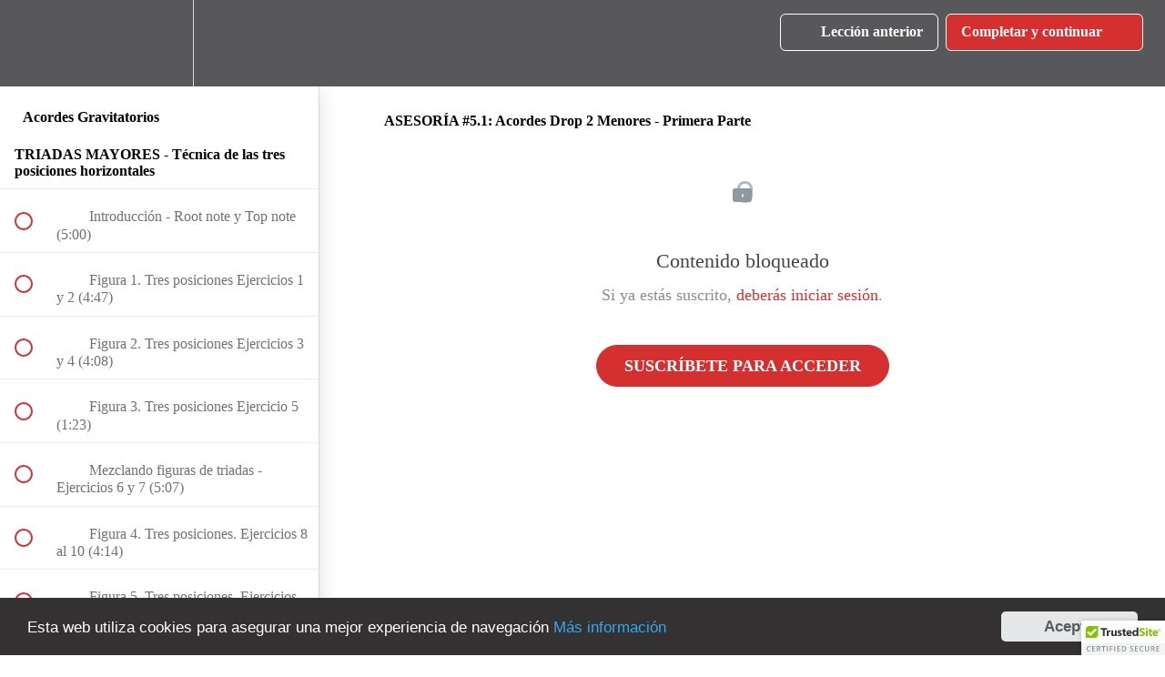

--- FILE ---
content_type: text/html; charset=utf-8
request_url: https://guitarinvadersacademy.net/courses/acordes_gravitatorios/lectures/1603392
body_size: 35293
content:
<!DOCTYPE html>
<html>
  <head>
    <script src="https://releases.transloadit.com/uppy/v4.18.0/uppy.min.js"></script><link rel="stylesheet" href="https://releases.transloadit.com/uppy/v4.18.0/uppy.min.css" />
    
<link href='https://static-media.hotmart.com/ISIOsjS-yk5D1zvPkFAF4MvLHj8=/32x32/https://uploads.teachablecdn.com/attachments/tkNMhiZuR2eYN9LOavR5_LOGO+GIA+CL.png' rel='icon' type='image/png'>

<link href='https://static-media.hotmart.com/_RiNMeKyGgh6gKGU1k_tIKSesEc=/72x72/https://uploads.teachablecdn.com/attachments/tkNMhiZuR2eYN9LOavR5_LOGO+GIA+CL.png' rel='apple-touch-icon' type='image/png'>

<link href='https://static-media.hotmart.com/BV_D4qEPnjGFjcihk9pqitt7XyU=/144x144/https://uploads.teachablecdn.com/attachments/tkNMhiZuR2eYN9LOavR5_LOGO+GIA+CL.png' rel='apple-touch-icon' type='image/png'>

<link href='https://static-media.hotmart.com/PiNC_a4ISCZl0818QiID37_dsEA=/320x345/https://uploads.teachablecdn.com/attachments/sWy7rKnITLWhSbo2EeKm_fondo_home3-min.jpg' rel='apple-touch-startup-image' type='image/png'>

<link href='https://static-media.hotmart.com/hulpkCluXvL84E1A9sbNDidrxVw=/640x690/https://uploads.teachablecdn.com/attachments/sWy7rKnITLWhSbo2EeKm_fondo_home3-min.jpg' rel='apple-touch-startup-image' type='image/png'>

<meta name='apple-mobile-web-app-capable' content='yes' />
<meta charset="UTF-8">
<meta name="csrf-param" content="authenticity_token" />
<meta name="csrf-token" content="ne0BA_nMVUaufiD3gUgythkPUULjY3-cJKtsNKZO6V5qoz52ZUzTOBlJCgfwYH3aGlnjJFdWiRZGOrStSmLcdw" />
<link rel="stylesheet" href="https://fedora.teachablecdn.com/assets/bootstrap-748e653be2be27c8e709ced95eab64a05c870fcc9544b56e33dfe1a9a539317d.css" data-turbolinks-track="true" /><link href="https://teachable-themeable.learning.teachable.com/themecss/production/base.css?_=f84ccf4dd067&amp;brand_course_heading=%23ffffff&amp;brand_heading=%2358585B&amp;brand_homepage_heading=%23ffffff&amp;brand_navbar_fixed_text=%23ffffff&amp;brand_navbar_text=%23ffffff&amp;brand_primary=%2358585b&amp;brand_secondary=%23D62F2F&amp;brand_text=%2358585b&amp;logged_out_homepage_background_image_overlay=0.46&amp;logged_out_homepage_background_image_url=https%3A%2F%2Fuploads.teachablecdn.com%2Fattachments%2FsWy7rKnITLWhSbo2EeKm_fondo_home3-min.jpg&amp;show_login=true&amp;show_signup=false" rel="stylesheet" data-turbolinks-track="true"></link>
<title>ASESORÍA #5.1: Acordes Drop 2 Menores - Primera Parte | Guitar</title>
<meta name="description" content="¿Quieres refrescar tu vocabulario de acordes? Te ayudaré a resolverlo de manera efectiva. Te asesoro en directo. (Módulo incluido)">
<link rel="canonical" href="https://www.guitarinvadersacademy.net/courses/82380/lectures/1603392">
<meta property="og:description" content="¿Quieres refrescar tu vocabulario de acordes? Te ayudaré a resolverlo de manera efectiva. Te asesoro en directo. (Módulo incluido)">
<meta property="og:image" content="https://uploads.teachablecdn.com/attachments/5D6G9pxQi6iFj8Ys9rZg_acordes2.jpg">
<meta property="og:title" content="ASESORÍA #5.1: Acordes Drop 2 Menores - Primera Parte">
<meta property="og:type" content="website">
<meta property="og:url" content="https://www.guitarinvadersacademy.net/courses/82380/lectures/1603392">
<meta name="twitter:card" content="summary_large_image">
<meta name="twitter:site" content="https://twitter.com/guitarinvaders">
<meta name="brand_video_player_color" content="#09A59A">
<meta name="site_title" content="Guitar Invaders Academy">
<style>.new_user + br + br + p {
    display: none;
}

a[href*="sign_up"] {
    display:none !important;
}
.content-box .box-footer .box-half.login-button:first-child{
    float:none;
}

.cc_banner.cc_container{
    background-color: #333132 !important;
}

.cc_btn_accept_all{
    font-weight: bold !important;
    color: #5b5b5e !important;
    background-color: #e6e7e8 !important;
}

.logo-gi.mauto {
    width: 400px;
    margin-bottom: 40px;
}

.carousel{
    max-width: 1170px;
    margin: auto;
}

.col8 {
  width: 70%;
}

.col4 {
  position: relative;
  min-height: 1px;
  padding-right: 15px;
  padding-left: 15px;
  float: left;
}

.col8 {
  position: relative;
  min-height: 1px;
  padding-right: 15px;
  padding-left: 15px;
  float: left;
}

.carousel-cell {
  width: 100%;
  /*height: 200px;*/
  /*margin-right: 10px;*/
  /*background: #8C8;*/
}

.contenedor-cs{
    /*padding: 0 74px;*/
    width: 80%;
    margin: auto;
    overflow: hidden;
}

.imagen-cs{
    text-align: center;
    max-width: 200px;
    margin: auto;
    padding: 10px;
}

.imagen-cs img{
    border-radius: 50%;
    max-width: 100%;
    height: auto;
}


.texto-cs span{
    text-decoration: none;
    color: #d42525;
    font-weight: bold;
}


/* Small Devices, Tablets */


    @media only screen and (max-width : 854px) {
        
        .col4{
            float: none;
            margin: auto;
            width: 80%;
        }

        .col8{
            float: none;
            width: 80%;
            margin: auto;
            text-align: center;
        }
        
        .texto-cs p {
    font-size: 15px !important;
}

}

.homepage-hero .btn-primary {
    padding: 23px 27px !important;
    margin-left: 20px;
    border-radius: 50px !important;
    font-size: 28px !important;
}
    
.homepage-hero .btn-segundo {
    background: none !important;
    border: 4px solid #fff !important;
    outline: none !important;
    text-decoration: none;
    color: #FFFFFF!important;
    padding: 20px 25px !important;
    margin-right: 10px;
    border-radius: 50px !important;
    font-size: 28px !important;

}


.btn-hg, .btn, .btn-lg, .btn-primary{
    font-weight: bold !important;
    text-transform: uppercase;
}

.btn-hg:focus, .btn:focus, .btn-lg:focus, .btn-primary:focus{
    font-weight: bold !important;
}



.sector{
    margin: 20px auto;
    padding: 40px 0 !important;
}

.mauto{
    margin: auto;
}

.sector-inside{
    padding: 20px;
    overflow: hidden;
}

.info-box{
    text-align: center;
    margin: 30px 0;
}

.testimonios{
    background: #e6e7e8;
    margin-bottom: 0px;
    margin-top: 0px;
    padding-bottom: 60px !important;
}

.sector.testimonios h2 {
    color: #414042;
    text-align: center;
    font-weight: bold;
    font-size: 46px;
    margin: 0;
}



.testimonios .texto-cs p {
    margin-top: 25px;
    line-height: 1;
    color: #231f20;
    font-style: oblique;
    font-weight: normal;
}



.informacion .col-md-4{
    height: 530px;
    margin-top: 10px;
}


.informacion{
    text-align: center;
    padding-top: 15px !important;
    margin-top: 0px;
    padding-bottom: 0px !important;
    margin-bottom: 0px;
}

.informacion .sector-inside {
    padding-bottom: 0px;
}

.informacion .svg img {
    width: 135px;
    position: absolute;
    left: 0;
    right: 0;
}

.informacion .imagen {
    border: 4px #d82e2f solid;
    border-radius: 20px;
    overflow: hidden;
    width: 90%;
    margin: 115px auto auto auto;
}




.informacion h1 {
    color: #da2d30;
    font-weight: bold;
    font-size: 38px;
    line-height: 0.8;
    margin: 20px auto;
}

.informacion p {
    font-weight: bold;
    line-height: 1.2;
}

.sector.informacion h2 {
    font-weight: bold;
    font-size: 44px;
    width: 800px;
    margin: 20px auto;
}

.info-box p {
    line-height: 1.1;
}

.info-box h1 {
    line-height: .8;
    font-weight: bold;
}

/*.caruaux .flickity-viewport{
    height: 250px !important;
}*/

.sector.cursos {
    background: #e6e7e8;
    margin-bottom:0px;
    margin-top: 0px;
}

.sector.cursos h2 {
    color: #414042;
    text-align: center;
    font-weight: bold;
    font-size: 50px;
    padding-bottom: 30px;
    padding-top: 0;
    margin-top: 0px;
    text-transform: uppercase;
}

.sector.cursos .btn-primary {
    font-size: 28px;
    font-weight: bold !important;
    padding: 25px 50px !important;
    border-radius: 50px;
    margin-top: -10px;
}

.sector.comunidad {
    background: #414042;
}

.sector.comunidad p {
    color: #FFFFFF;
}


.btn-suscribete {
    display: inline-block;
}
.compartir-suscribete {
    display: inline-block;
    vertical-align: middle;
}

img.com-collage {
    border-radius: 10px;
}

p.titulo-com {
    font-weight: bold;
    font-size: 36px;
    line-height: 1;
    width: 400px;
}

p.texto-com {
    font-size: 16px;
    line-height: 1.2;
}

.comunidad a.btn-primary {
    font-weight: bold !important;
    font-size: 2em;
    padding: 20px 30px !important;
    border-radius: 50px;
}

.comunidad .compartir {
    display: inline-block;
    margin-top: 0px;
    margin-left: 10px;
    color: #FFFFFF;
    vertical-align: bottom;
    font-size: 1.4em;
}

a.compartir img {
    width: 40px;
}



.sector.testimonios.informacion {
    /*height: 320px;*/
    padding: 20px;
}


.precios {
    background: #d82e2f;
}

.precios h2 {
    color: #FFFFFF;
    font-weight: bold;
    font-size: 50px;
    width: 100%;
    margin: 10px auto;
    text-align:center;
}

.precios h3 {
    color: #FFFFFF;
    font-size: 32px;
    width: 850px;
    margin: auto;
    text-align: center;
}


.precios .col-md-6.plan {
    height: 520px;
    display: table;
}

.precios a {
    display: table-cell;
    vertical-align: bottom;
}

.precios .clear {
    display: inline-block;
    height: 30px;
}

.precios .ralla {
    text-align: center;
}

.precios .ralla hr {
    color: #FFFFFF;
    width: 80%;
    border-width: 2px;
    border-radius: 2px;
    display: inline-block;
}

.precios .col-md-6.texto {
    color: #FFFFFF;
    text-align: center;
    margin-top: 70px;
}

.explicativo {
    margin-top: 30px;
}

.planes {
    text-align: center;
    margin-top: 50px;
}

.plan {
    display: inline-block;
    margin: 0px 50px;
}

.planes .plan img {
    width: 330px;
}

.plan .imagenplan{
    width: 330px;
}

p.titulo-exp {
    font-weight: bold;
    font-size: 36px;
    line-height: 1;
    width: 440px;
    margin: auto auto 20px auto;
}

p.texto-exp {
    font-size: 20px;
    width: 400px;
    line-height: 1.2;
    margin: auto;
}

.sector.suscriptores {
    padding-bottom: 14px !important;
}

.suscriptores h2 {
    color: #d82e2f;
    font-weight: bold;
    font-size: 50px;
    margin: 0px auto 10px auto;
    text-align: center;
}

.suscriptores h3 {
    color: #231f20;
    font-size: 27px;
    width: 900px;
    margin: auto auto 20px auto;
    text-align: center;
}

.col-md-6.video-sus {
    text-align: center;
}

.imagen-sus-1 {
    float: left;
    width: 24%;
    height: 145px;
}

.imagen-sus-2 {
    float: right;
    width: 24%;
    height: 150px;
    text-align: right;
}


.bloque-texto-sus-1 {
    width: 70%;
    float: right;
}

.bloque-texto-sus-2 {
    width: 72%;
    display: inline-block;
}

.imagen-sus-1 img , .imagen-sus-2 img{
    width: 100%;
    margin-top: 0px;
    border-radius: 50%;

}

p.texto-sus {
    color: #231f20;
    line-height: 1.2;
    font-weight: 600;
    font-style: oblique;
    font-size: 18px;
}

p.autor-sus {
    font-weight: bold;
    font-size: 20px;
    color: #d82e2f;
}

.suscriptores hr {
    border-width: 2px;
    border-radius: 2px;
    border-color: #231F1F;
    width:100%;
    margin-top: 0px;
}

.preguntas {
    background: #e6e7e8;
}

.preguntas h2 {
    color: #d82e2f;
    font-weight: bold;
    font-size: 46px;
    margin: auto;
    text-align: center;
}

.preguntas .pregunta {
    font-weight: bold;
    font-size: 30px;
    margin: 20px auto;
    text-align: center;
    line-height: 1;
}

.preguntas .respuesta {
    color: #231f20;
    font-size: 18px;
    line-height: 1;
    text-align: center;
}


.icon {
    background-color: #d62f2f;
    left: 0;
    position: fixed;
    width: 66px;
    padding: 15px 0 0 0;
    z-index: 999999;
    text-align: center;
        top: 200px;
}

.icon ul {
    margin: 0px;
    padding: 0px;
    list-style: none;
}

.icon ul li a {
    border: 0px;
    display: inline-block;
    border: 0px;
    text-decoration: none;
    padding: 0px;
    margin: 0px;
}

.icon ul li a img {
    margin-bottom: 16px;
}

h2.homepage-section-title {

}

.sector.contacto {
    padding-top: 0px !important;
    background: #333132;
    text-align: center;
    color: #FFFFFF;
}

.col-md-9.contactosuscripcion {
    margin-left: 130px;
}

.sector.contacto .texto-principal {
    margin-left: -100px;
    width: 100%;
}

.sector.contacto h1.bigtitle {
    font-size: 55px;
}

.sector.contacto h2 {
    font-size: 34px;
    color: #FFFFFF;
    margin: -15px 0 35px 0;
}

.contacto h1{
    font-weight: 700 !important;
}

.sector.contacto form {
    margin-left: 0px;
    margin-top: -10px;
    width: 120%;
}

.controls label {
    margin-left: 8px;
    font-size: 19px;
    font-weight: normal;
}

.cajaform {
    width: 100%;
    font-size: 20px;
    padding: 8px;
    color: #0c0c0c;
}

div.form-sus {
    width: 37%;
    padding-left: 5px;
}

div.asunto-sus {
    margin-top: 10px;
    padding-left: 5px;
    width: 74%;
}

div.enviar-sus {
    padding-left: 40px;
}

.sector.contacto .btn-primary {
    font-size: 28px;
    font-weight: bold !important;
    padding: 22px 30px !important;
    border-radius: 50px;
    margin-top: -4px;
    margin-left: -10px;
}

.col-md-3.snapcode {
    margin-left: -160px;
    padding: 0px;
}



.circulo-social {
    text-align: center;
}

.circulo-social.snapchat a {
    padding: 25px;
    width: 120px;
}

.circulo-social.snapchat img {
    width: 100%;
}

.circulo-social a {
    display: inline-block;
    background: #939598;
    color: #fff;
    padding: 25px 30px;
    border-radius: 50%;
}

.circulo-social a:hover {
    background: #d62f2f;
}

.circulo-social p {
    font-size: 1em;
    font-weight: 500;
    line-height: 1.3;
    padding-top: 10px;
}

h1.socialtitle {
    font-weight: 700;
    text-align: center;
    color: #d62f2f;
    font-size: 32px;
    width: 250px;
    margin-top: 60px;
    margin-left: -40px;
}

.logofooter img {
    width: 40%;
    margin-top: -15px;
}

.links li {
    font-size: 18px;
    margin-bottom: 16px;
}

.body-content {
    width: 100%;
    background-color: #a6ce39;
    border-bottom: 1px solid #f2f2f2;
    border-top: 1px solid #f2f2f2;
}

.body-content-center {
    width: 768px;
    margin: 0 auto;
    padding: 10px 0 33px;
}

p.title, .profit-content h1 {
    font-size: 36px;
    font-weight: 700;
    color: #394967;
    line-height: 1.25;
    text-align: center;
    margin: 50px 0;
}

.leadstyle-text {
    outline-color: transparent !important;
    outline-style: none !important;
}

.body-content-area {
    margin: 8px 0 0 0;
    display: inline-block;
    width: 100%;
}

.body-content-box {
    width: 100%;
    margin-bottom: 24px;
    clear: both;
    display: inline-block;
}

.box-right {
    margin-bottom: 24px;
    display: inline-block;
}

.body-content-box-text {
    background-color: #FFF;
    font-style: italic;
    color: #777777;
    line-height: 1.5;
    border-radius: 4px;
    padding: 23px 20px 29px;
    position: relative;
        font-size: 17px;
}

.box-text {
    width: 100%;
    display: inline-block;
}

.images-box {
    margin: 22px 15px 0 0;
    float: left;
}

.images-box img {
    border-radius: 100px;
}

.box-right-text {
    display: inline-block;
    color: #394967;
    font-size: 14px;
    line-height: 1.571428571;
    margin-top: 54px;
    width: 65%;
}

.box-right .body-content-box-text {
    padding: 12px 20px 16px;
}

.box-right-text .box-name {
    color: #383838;
    font-weight: 700;
    font-size: 18px;
    width: 100%;
    display: inline-block;
    margin: 0px;
}

.box-right .box-right-text {
    text-align: right;
    float: right;
}

.box-right .images-box {
    float: right;
    margin: 22px 0 0 15px;
}

.body-content-box-text:after {
    top: 100%;
    left: 5.8%;
    border: solid transparent;
    content: " ";
    height: 0;
    width: 0;
    position: absolute;
    pointer-events: none;
    border-color: rgba(136,183,213,0);
    border-top-color: #fff;
    border-width: 10px;
    margin-left: 0px;
}

.box-right .body-content-box-text:after {
    left: 91.8%;
}



.confondo{
    background: url('http://creatorstudio.net/guitarinvaders/iconosbg.jpg');
    color: #fff;
}




/*********** CUSTOM **********/

/** 553058 BLUES SUPERSONICO **/

#blocks-page-553058 .sector.informacion h1{ 
    color: #FFFFFF;
    
}
#blocks-page-553058 .sector.informacion .btn-white-border {
    margin-top: 30px;
    margin-bottom: 60px;
    display: inline-block;
}


#blocks-page-553058 .boton-suscribete-ahora .btn-white-border {
    font-size: 30px;
    border-radius: 56px;
    padding: 22px 30px !important;
    line-height: 30px;
}

/********** RESPONSIVE *************/


@media only screen and (max-width: 788px){
.body-content-center {
    width: 96%;
    padding: 0;
}

div.bloque-raul {
    width: 90%;
}

div.texto-raul {
    width: 90%;
    margin: 35px auto;
}

div.img-raul {
    max-width: 100%;
    float: none;
    margin: auto;
}

}


@media only screen and (min-width: 788px){
    
span.espacio{
    display: block;
    height: 20px;
}
    
}



@media only screen and (max-width: 512px){
.body-content-center {
    padding: 30px 0;
}

.homepage-hero .btn-hg{

    font-size: 22px !important;
    padding: 10px !important;
}

.lecture-contents-locked {
    padding: 0px !important;
}

.video-sus iframe{
    width: 100%;
    height: 46vw; 
}

}

@media only screen and (min-width: 513) and (max-width: 600px){
.video-sus iframe{
    width: 100%;
    height: 48vw; 
}
}

@media only screen and (max-width: 380px){
    
a#lecture-locked {
    display: block;
    white-space: normal;
    border-radius: 50px !important;
    padding: 6px 10px !important;
}

 

button#submit-payment {
    font-size: 14px !important; 
}



}


@media only screen and (max-width: 992px){
 
.sector.informacion h2{
    width:100%;
}
 
p.titulo-com {
    text-align: center;
    width: 90%;
    margin: 20px auto;
}

p.texto-com {
    text-align: justify;
}

.plan {
    margin: 0px 10px;
}
.precios h3{
    width:100%;
}

.precios .col-md-6.texto{
    margin-top:30px;
}

p.titulo-exp{
    width:100%;

    
}
p.texto-exp {
    width:100%;
    margin-bottom: 40px;
}

.suscriptores h3{
    width:100%;
}

.col-md-6.textos-sus {
    width: 90%;
    margin: 30px auto 0px auto;
    text-align: center;
}

div.asunto-sus {
    width: 100%;
}

.sector.contacto form{
    width: 100%;
}

div.enviar-sus {
    padding-left: 10px;
}

}



@media only screen and  (max-width: 768px){
    

.navbar-fedora .navbar-toggle{
    width:10%;
}    

.navbar-fedora .navbar-brand.header-logo{
    width:90%;
    float:left;
}
    
.navbar-fedora .navbar-brand.header-logo img{
    width:100%;
}
    
.homepage-hero .btn-hg {
    margin: 20px auto !important;
    display: block;
    width: 70%;
}

.sector.informacion h2 {
    width: 90%;
    font-size: 30px;
}

.informacion .col-md-4 {
    height: inherit;
    margin-bottom: 25px;
}

.sector.cursos .col-xs-12{
    width:99%;
}

.sector.cursos h2 {
    font-size: 32px;
}

.sector.cursos .btn-primary {
    font-size: 18px;
    font-weight: bold !important;
    padding: 10px 16px !important;
    border-radius: 50px;
    margin-top: -10px;
}


.sector.comunidad .area-texto{
    text-align: center;
}

p.texto-com {
    text-align: center;
}

.btn-suscribete {
    margin-top: 10px;
}    
.compartir-suscribete {
    margin-top: 20px;
}   

.precios h3{
    width:90%;
    font-size:24px;
}

.plan:nth-child(2) {
    margin-top: 50px;
}


.suscriptores h2 {
    font-size: 40px;
    width: 90%;
}

.suscriptores h3 {
    width: 90%;
    font-size: 22px;
}

.col-md-9.contactosuscripcion {
    margin-left: 0px;
}

.sector.contacto .texto-principal {
    margin-left: 0px;
}

.sector.contacto h1.bigtitle {
    width: 100%;
    font-size: 28px;
    margin: 36px auto;
}

.sector.contacto h2 {
    font-size: 24px;
}

.sector.contacto form{
    margin:0;
}

div.form-sus {
    width: 100%;
}

.contacto .control-group.col-md-2 {
    text-align: center;
}
    
.sector.contacto .btn-primary {
    margin: auto auto 30px auto;
}

.col-md-3.snapcode {
    margin-left: -50px;
}

.snapcode img {
    width: 65%;
}

h1.socialtitle {
    margin: -20px auto 30px auto;
}

.nav .btn-primary {
    display: block !important;
    margin: 10px;
}

.imagen-sus-1 img, .imagen-sus-2 img {
    margin-top: 0px;
}
    
    
}

@media only screen and (min-width: 768px) and (max-width: 992px){


.col-md-9.contactosuscripcion {
    margin-left: 0px;
}

.sector.contacto .texto-principal {
    margin-left: 0px;
}

.sector.contacto h1.bigtitle {
    width: 100%;
    font-size: 28px;
    margin: 36px auto;
}

.sector.contacto h2 {
    font-size: 24px;
}

.sector.contacto form{
    margin:0;
}

div.form-sus {
    width: 100%;
}

.contacto .control-group.col-md-2 {
    text-align: center;
}
    
.sector.contacto .btn-primary {
    margin: auto auto 30px auto;
}

.col-md-3.snapcode {
    margin-left: -50px;
}

.snapcode img {
    width: 65%;
}

h1.socialtitle {
    margin: -20px auto 30px auto;
}

.nav .btn-primary {
    display: block !important;
    margin: 10px;
}
    
    
.imagen-sus-1 img, .imagen-sus-2 img {
    margin-top: -10px;
}
    
.t-home .flickity-viewport{
    min-height: 200px !important;
}

    
}


@media only screen and (min-width: 768px) and (max-width: 1200px){
    
.sector.testimonios .container {
    width: 90%;
}

.sector.testimonios .contenedor-cs {
    width: 100%;
}

.sector.testimonios .col8.texto-cs {
    width: 68%;
}
   
   

button#submit-payment {
    margin-left: -22% !important;
    width: auto !important;
}
 
    
}


@media only screen and (min-width: 992px) and (max-width: 1200px){

.testimonios .col8{
    width:60%;
}


.comunidad a.btn-primary {
    font-size: 1.4em;
    padding: 16px 24px !important;
}

.compartir-suscribete {
    width: 60%;
}

.suscriptores .col-md-6.video-sus{
    width: 90%;   
}

.suscriptores .col-md-6.textos-sus {
    width: 90%;
    margin-top: 40px;
    text-align: center;
}

.suscriptores .bloque-texto-sus-1 {
    width: 60%;
    display: inline-block;
    margin-bottom: 20px;
    float: none;
}

.suscriptores .bloque-texto-sus-2 {
    width: 60%;
    margin-top: 21px;
    display: inline-block;
    float: none;
}

.suscriptores .imagen-sus-1 {
    width: 16%;
    display: inline-block;
    float: none;
    height: initial;
}

.suscriptores .imagen-sus-2 {
    margin-left: 20px;
    display: inline-block;
    width: 16%;
    float: none;
    height: initial;
}

.suscriptores .imagen-sus-1 img, .suscriptores .imagen-sus-2 img {
    width: 100%;
    margin-top: -90px;
}

.suscriptores hr{
    width:80%;
}

.suscriptores .container.sector-inside {
    padding-left: 10%;
}

.social h1.socialtitle {
    margin-top: 60px;
    margin-left: -60px;
/*    font-size: 24px;*/
/*    width: 200px;*/
}

.sector.contacto form {
    margin-left: -58px;  
}



.t-home .flickity-viewport{
    min-height: 190px !important;
}



}



/* CURSOS */

.titulo-raul {
    text-align: center;
    width: 750px;
    margin: 80px auto;
}


.bloque-raul {
    width: 750px;
    margin: auto auto 60px auto;
}

.img-raul {
    width: 500px;
    float: left;
    margin-top: -0px;
}

.texto-raul .bloque-2 {
    float: left;
}

.texto-raul p {
    font-weight: 500;
}

#testimonial-03-wrapper .body-content-box-text {
    text-align: left;
}

.course-block:nth-child(4) {
    margin-bottom: -1px;
}

.course-block .sector.informacion a.btn-segundo {
    color: #FFFFFF;
    font-size: 17px !important;
    font-weight: bold !important;
    padding: 14px 32px !important;
    border-radius: 50px !important;
    background: #d62f2f;
    display: inline-block;
    margin-top: 30px;
    margin-bottom: 60px;
}

.course-block .sector.informacion a.btn-segundo:hover {
    background: #c52727;
}

.course-block .sector.informacion {
    background-size: cover !important;
}

.raul-circulo{
    width: 400px;
    margin: auto;
}

.boton-suscribete-ahora {
    text-align: center;
}


a.btn.btn-suscribete {
    color: #FFFFFF;
    font-size: 30px;
    border-radius: 56px;
    padding: 22px 30px !important;
    line-height: 30px;
    background: #d62f2f;
    border: 1px solid #d62f2f;
}

a.btn.btn-suscribete {
       background: #c52727; 
}

.view-directory .row.search {
    display: none;
}

.body-content-box {
    width: 90%;
    display: inherit;
}

#embed-video {
    max-width: 1080px;
    width: 100%;
}


#tr-chat {
    max-width: 1080px;
    width: 100%;
    height: 900px;
}

.texto-banner-suscripcion {
    padding: 50px 0;
}

.texto-banner-suscripcion img {
    margin: auto;
}



.testimonios.armonia .col8.texto-cs {


}

p#firma-raul{
    text-align: right;
    font-size: 44px;
    line-height: 1.1;
    font-family: 'Parisienne',cursive;
    margin: 0px;
    color: #364562;
    margin: 21px 0 0 0;
    
}


.testimonios.armonia{
    background: #a6ce39;
}

.testimonios.modos{
    background: #d28d00;
}

.testimonios.improvisacion{
    background: #7224b8;
}
.testimonios.improvisacion .col8.texto-cs p {
    color: #FFFFFF;
}

.testimonios.acordes{
    background: #bd351e;
}
.testimonios.acordes .col8.texto-cs p {
    color: #FFFFFF;
}

.testimonios.ritmica{
    background: #665977;
}
.testimonios.ritmica .col8.texto-cs p {
    color: #FFFFFF;
}

.testimonios.pentatonico{
    background: #408e60;
}
.testimonios.pentatonico .col8.texto-cs p {
    color: #FFFFFF;
}

.testimonios.tecnica{
    background: #b54a05;
}
.testimonios.tecnica .col8.texto-cs p {
    color: #FFFFFF;
}

.testimonios.escalas{
    background: #1b7fb6;
}
.testimonios.escalas .col8.texto-cs p {
    color: #FFFFFF;
}

.testimonios.planning{
    background: #ffb700;
}

.testimonios.webinar{
    background: #46ca62;
}

.testimonios.transmisiones{
    background: #c1414c;
}
.testimonios.transmisiones .col8.texto-cs p {
    color: #FFFFFF;
}

.testimonios.composicion{
    background: #3d3d67;
}
.testimonios.composicion .col8.texto-cs p {
    color: #FFFFFF;
}



.testimonios.improvisacion .col8.texto-cs span ,.testimonios.acordes .col8.texto-cs span ,.testimonios.ritmica .col8.texto-cs span ,.testimonios.pentatonico .col8.texto-cs span ,.testimonios.tecnica .col8.texto-cs span ,.testimonios.escalas .col8.texto-cs span ,.testimonios.transmisiones .col8.texto-cs span{
    color: #cccccc;
}


.course-block .carousel-cell .imagen-cs {
    margin-top: 15px;
    max-width: 130px;
}

.course-block .carousel-cell .col8 {
    width: 80%;
    
}
.course-block .flickity-viewport{
    min-height: 160px !important;
    
}

button.flickity-prev-next-button{
    background: none;
}
button.flickity-prev-next-button:hover{
    background: none;
}

.course-block  .flickity-prev-next-button .arrow {
    fill: #FFFFFF;
}

.course-block .sector.social {
    margin-bottom: 0px;
}

div.course-block div.full-width-image-bg {
 
    background-position: left !important;   

}

.t-home .flickity-viewport{
    min-height: 170px;
}

.t-home .carousel-cell .imagen-cs {
    margin-top: 15px;
    max-width: 130px;
}

.t-home .carousel-cell .col8 {
    width: 80%;
    
}

@media only screen and (max-width: 800px){

.homepage-hero h3.subtitle {
    width: 95%;
    margin: auto;
}
.homepage-hero{
        padding-right: 0px !important;
        padding-left: 0px !important;
}

}


.course-directory .course-listing .course-listing-extra-info {
    left: 0;
    padding: 16px 16px 16px 32px;
    
}


 
@media only screen and (min-width: 1200px){
    button#submit-payment {
        margin-left: -8%;
        width: auto !important;
    }
}

@media only screen and (max-width: 400px){

    .plan .imagenplan {
        width: 100%;
    }

}

.sector.timerdown {
    text-align: center;
    padding-bottom: 0px !important;
    background: #F2F2F1;
}

.sector.timerdown h2 {
    color: #414042;
    text-align: center;
    font-weight: bold;
    font-size: 36px;
    margin: 0;
}</style>


<script src='//fast.wistia.com/assets/external/E-v1.js'></script>

<!-- Begin Cookie Consent plugin by Silktide - http://silktide.com/cookieconsent -->
<script type="text/javascript">
    window.cookieconsent_options = {"message":"Esta web utiliza cookies para asegurar una mejor experiencia de navegación","dismiss":"Acepto","learnMore":"Más información","link":"/p/cookies","theme":"dark-bottom"};
</script>

<script type="text/javascript" src="//cdnjs.cloudflare.com/ajax/libs/cookieconsent2/1.0.10/cookieconsent.min.js"></script>
<!-- End Cookie Consent plugin -->


      <meta name="asset_host" content="https://fedora.teachablecdn.com">
     <script>
  (function () {
    const origCreateElement = Document.prototype.createElement;
    Document.prototype.createElement = function () {
      const el = origCreateElement.apply(this, arguments);
      if (arguments[0].toLowerCase() === "video") {
        const observer = new MutationObserver(() => {
          if (
            el.src &&
            el.src.startsWith("data:video") &&
            el.autoplay &&
            el.style.display === "none"
          ) {
            el.removeAttribute("autoplay");
            el.autoplay = false;
            el.style.display = "none";
            observer.disconnect();
          }
        });
        observer.observe(el, {
          attributes: true,
          attributeFilter: ["src", "autoplay", "style"],
        });
      }
      return el;
    };
  })();
</script>
<script src="https://fedora.teachablecdn.com/packs/student-globals--1463f1f1bdf1bb9a431c.js"></script><script src="https://fedora.teachablecdn.com/packs/student-legacy--38db0977d3748059802d.js"></script><script src="https://fedora.teachablecdn.com/packs/student--e4ea9b8f25228072afe8.js"></script>

<meta name="facebook-domain-verification" content="0oq4qfl6lwmmiu0kq6w2m0muq8gkuf" />
<meta name="facebook-domain-verification" content="p8bwtyp15r0va4vkgzfv6v0ylao8bf" />

<script src="https://cdn.commoninja.com/sdk/latest/commonninja.js" defer></script>
<div class="commonninja_component pid-ad291ce2-b94c-4e18-bd6f-a87bce54a694"></div>

<script src="https://cdn.commoninja.com/sdk/latest/commonninja.js" defer></script>
<div class="commonninja_component pid-295108c8-ebd9-4078-b8ca-08a8915168d5"></div>
<script src="https://use.fontawesome.com/04f1544766.js"></script>
<script type="text/javascript" src="https://cdn.ywxi.net/js/1.js" async></script>

<!-- Facebook Pixel Code -->
<script>
!function(f,b,e,v,n,t,s){if(f.fbq)return;n=f.fbq=function(){n.callMethod?
n.callMethod.apply(n,arguments):n.queue.push(arguments)};if(!f._fbq)f._fbq=n;
n.push=n;n.loaded=!0;n.version='2.0';n.queue=[];t=b.createElement(e);t.async=!0;
t.src=v;s=b.getElementsByTagName(e)[0];s.parentNode.insertBefore(t,s)}(window,
document,'script','https://connect.facebook.net/en_US/fbevents.js');
fbq('init', '576435325844199');
fbq('track', 'PageView');
</script>
<noscript><img height="1" width="1" style="display:none"
src="https://www.facebook.com/tr?id=576435325844199&ev=PageView&noscript=1"
/></noscript>
<!-- DO NOT MODIFY -->
<!-- End Facebook Pixel Code -->

<!-- Google tag (gtag.js) -->
<script async src="https://www.googletagmanager.com/gtag/js?id=G-SL8LSCXHSV"></script>
<script>
  window.dataLayer = window.dataLayer || [];
  function gtag(){dataLayer.push(arguments);}
  gtag('js', new Date());

  gtag('config', 'G-SL8LSCXHSV', {
    'user_id': '',
    'school_id': '44806',
    'school_domain': 'www.guitarinvadersacademy.net'
  });
</script>



<link href="/blog/rss" rel="alternate" title="RSS Feed" type="application/rss+xml" />
<meta http-equiv="X-UA-Compatible" content="IE=edge">
<script type="text/javascript">window.NREUM||(NREUM={});NREUM.info={"beacon":"bam.nr-data.net","errorBeacon":"bam.nr-data.net","licenseKey":"NRBR-08e3a2ada38dc55a529","applicationID":"1065060701","transactionName":"dAxdTUFZXVQEQh0JAFQXRktWRR5LCV9F","queueTime":0,"applicationTime":160,"agent":""}</script>
<script type="text/javascript">(window.NREUM||(NREUM={})).init={privacy:{cookies_enabled:true},ajax:{deny_list:["bam.nr-data.net"]},feature_flags:["soft_nav"],distributed_tracing:{enabled:true}};(window.NREUM||(NREUM={})).loader_config={agentID:"1103368432",accountID:"4102727",trustKey:"27503",xpid:"UAcHU1FRDxABVFdXBwcHUVQA",licenseKey:"NRBR-08e3a2ada38dc55a529",applicationID:"1065060701",browserID:"1103368432"};;/*! For license information please see nr-loader-spa-1.308.0.min.js.LICENSE.txt */
(()=>{var e,t,r={384:(e,t,r)=>{"use strict";r.d(t,{NT:()=>a,US:()=>u,Zm:()=>o,bQ:()=>d,dV:()=>c,pV:()=>l});var n=r(6154),i=r(1863),s=r(1910);const a={beacon:"bam.nr-data.net",errorBeacon:"bam.nr-data.net"};function o(){return n.gm.NREUM||(n.gm.NREUM={}),void 0===n.gm.newrelic&&(n.gm.newrelic=n.gm.NREUM),n.gm.NREUM}function c(){let e=o();return e.o||(e.o={ST:n.gm.setTimeout,SI:n.gm.setImmediate||n.gm.setInterval,CT:n.gm.clearTimeout,XHR:n.gm.XMLHttpRequest,REQ:n.gm.Request,EV:n.gm.Event,PR:n.gm.Promise,MO:n.gm.MutationObserver,FETCH:n.gm.fetch,WS:n.gm.WebSocket},(0,s.i)(...Object.values(e.o))),e}function d(e,t){let r=o();r.initializedAgents??={},t.initializedAt={ms:(0,i.t)(),date:new Date},r.initializedAgents[e]=t}function u(e,t){o()[e]=t}function l(){return function(){let e=o();const t=e.info||{};e.info={beacon:a.beacon,errorBeacon:a.errorBeacon,...t}}(),function(){let e=o();const t=e.init||{};e.init={...t}}(),c(),function(){let e=o();const t=e.loader_config||{};e.loader_config={...t}}(),o()}},782:(e,t,r)=>{"use strict";r.d(t,{T:()=>n});const n=r(860).K7.pageViewTiming},860:(e,t,r)=>{"use strict";r.d(t,{$J:()=>u,K7:()=>c,P3:()=>d,XX:()=>i,Yy:()=>o,df:()=>s,qY:()=>n,v4:()=>a});const n="events",i="jserrors",s="browser/blobs",a="rum",o="browser/logs",c={ajax:"ajax",genericEvents:"generic_events",jserrors:i,logging:"logging",metrics:"metrics",pageAction:"page_action",pageViewEvent:"page_view_event",pageViewTiming:"page_view_timing",sessionReplay:"session_replay",sessionTrace:"session_trace",softNav:"soft_navigations",spa:"spa"},d={[c.pageViewEvent]:1,[c.pageViewTiming]:2,[c.metrics]:3,[c.jserrors]:4,[c.spa]:5,[c.ajax]:6,[c.sessionTrace]:7,[c.softNav]:8,[c.sessionReplay]:9,[c.logging]:10,[c.genericEvents]:11},u={[c.pageViewEvent]:a,[c.pageViewTiming]:n,[c.ajax]:n,[c.spa]:n,[c.softNav]:n,[c.metrics]:i,[c.jserrors]:i,[c.sessionTrace]:s,[c.sessionReplay]:s,[c.logging]:o,[c.genericEvents]:"ins"}},944:(e,t,r)=>{"use strict";r.d(t,{R:()=>i});var n=r(3241);function i(e,t){"function"==typeof console.debug&&(console.debug("New Relic Warning: https://github.com/newrelic/newrelic-browser-agent/blob/main/docs/warning-codes.md#".concat(e),t),(0,n.W)({agentIdentifier:null,drained:null,type:"data",name:"warn",feature:"warn",data:{code:e,secondary:t}}))}},993:(e,t,r)=>{"use strict";r.d(t,{A$:()=>s,ET:()=>a,TZ:()=>o,p_:()=>i});var n=r(860);const i={ERROR:"ERROR",WARN:"WARN",INFO:"INFO",DEBUG:"DEBUG",TRACE:"TRACE"},s={OFF:0,ERROR:1,WARN:2,INFO:3,DEBUG:4,TRACE:5},a="log",o=n.K7.logging},1541:(e,t,r)=>{"use strict";r.d(t,{U:()=>i,f:()=>n});const n={MFE:"MFE",BA:"BA"};function i(e,t){if(2!==t?.harvestEndpointVersion)return{};const r=t.agentRef.runtime.appMetadata.agents[0].entityGuid;return e?{"source.id":e.id,"source.name":e.name,"source.type":e.type,"parent.id":e.parent?.id||r,"parent.type":e.parent?.type||n.BA}:{"entity.guid":r,appId:t.agentRef.info.applicationID}}},1687:(e,t,r)=>{"use strict";r.d(t,{Ak:()=>d,Ze:()=>h,x3:()=>u});var n=r(3241),i=r(7836),s=r(3606),a=r(860),o=r(2646);const c={};function d(e,t){const r={staged:!1,priority:a.P3[t]||0};l(e),c[e].get(t)||c[e].set(t,r)}function u(e,t){e&&c[e]&&(c[e].get(t)&&c[e].delete(t),p(e,t,!1),c[e].size&&f(e))}function l(e){if(!e)throw new Error("agentIdentifier required");c[e]||(c[e]=new Map)}function h(e="",t="feature",r=!1){if(l(e),!e||!c[e].get(t)||r)return p(e,t);c[e].get(t).staged=!0,f(e)}function f(e){const t=Array.from(c[e]);t.every(([e,t])=>t.staged)&&(t.sort((e,t)=>e[1].priority-t[1].priority),t.forEach(([t])=>{c[e].delete(t),p(e,t)}))}function p(e,t,r=!0){const a=e?i.ee.get(e):i.ee,c=s.i.handlers;if(!a.aborted&&a.backlog&&c){if((0,n.W)({agentIdentifier:e,type:"lifecycle",name:"drain",feature:t}),r){const e=a.backlog[t],r=c[t];if(r){for(let t=0;e&&t<e.length;++t)g(e[t],r);Object.entries(r).forEach(([e,t])=>{Object.values(t||{}).forEach(t=>{t[0]?.on&&t[0]?.context()instanceof o.y&&t[0].on(e,t[1])})})}}a.isolatedBacklog||delete c[t],a.backlog[t]=null,a.emit("drain-"+t,[])}}function g(e,t){var r=e[1];Object.values(t[r]||{}).forEach(t=>{var r=e[0];if(t[0]===r){var n=t[1],i=e[3],s=e[2];n.apply(i,s)}})}},1738:(e,t,r)=>{"use strict";r.d(t,{U:()=>f,Y:()=>h});var n=r(3241),i=r(9908),s=r(1863),a=r(944),o=r(5701),c=r(3969),d=r(8362),u=r(860),l=r(4261);function h(e,t,r,s){const h=s||r;!h||h[e]&&h[e]!==d.d.prototype[e]||(h[e]=function(){(0,i.p)(c.xV,["API/"+e+"/called"],void 0,u.K7.metrics,r.ee),(0,n.W)({agentIdentifier:r.agentIdentifier,drained:!!o.B?.[r.agentIdentifier],type:"data",name:"api",feature:l.Pl+e,data:{}});try{return t.apply(this,arguments)}catch(e){(0,a.R)(23,e)}})}function f(e,t,r,n,a){const o=e.info;null===r?delete o.jsAttributes[t]:o.jsAttributes[t]=r,(a||null===r)&&(0,i.p)(l.Pl+n,[(0,s.t)(),t,r],void 0,"session",e.ee)}},1741:(e,t,r)=>{"use strict";r.d(t,{W:()=>s});var n=r(944),i=r(4261);class s{#e(e,...t){if(this[e]!==s.prototype[e])return this[e](...t);(0,n.R)(35,e)}addPageAction(e,t){return this.#e(i.hG,e,t)}register(e){return this.#e(i.eY,e)}recordCustomEvent(e,t){return this.#e(i.fF,e,t)}setPageViewName(e,t){return this.#e(i.Fw,e,t)}setCustomAttribute(e,t,r){return this.#e(i.cD,e,t,r)}noticeError(e,t){return this.#e(i.o5,e,t)}setUserId(e,t=!1){return this.#e(i.Dl,e,t)}setApplicationVersion(e){return this.#e(i.nb,e)}setErrorHandler(e){return this.#e(i.bt,e)}addRelease(e,t){return this.#e(i.k6,e,t)}log(e,t){return this.#e(i.$9,e,t)}start(){return this.#e(i.d3)}finished(e){return this.#e(i.BL,e)}recordReplay(){return this.#e(i.CH)}pauseReplay(){return this.#e(i.Tb)}addToTrace(e){return this.#e(i.U2,e)}setCurrentRouteName(e){return this.#e(i.PA,e)}interaction(e){return this.#e(i.dT,e)}wrapLogger(e,t,r){return this.#e(i.Wb,e,t,r)}measure(e,t){return this.#e(i.V1,e,t)}consent(e){return this.#e(i.Pv,e)}}},1863:(e,t,r)=>{"use strict";function n(){return Math.floor(performance.now())}r.d(t,{t:()=>n})},1910:(e,t,r)=>{"use strict";r.d(t,{i:()=>s});var n=r(944);const i=new Map;function s(...e){return e.every(e=>{if(i.has(e))return i.get(e);const t="function"==typeof e?e.toString():"",r=t.includes("[native code]"),s=t.includes("nrWrapper");return r||s||(0,n.R)(64,e?.name||t),i.set(e,r),r})}},2555:(e,t,r)=>{"use strict";r.d(t,{D:()=>o,f:()=>a});var n=r(384),i=r(8122);const s={beacon:n.NT.beacon,errorBeacon:n.NT.errorBeacon,licenseKey:void 0,applicationID:void 0,sa:void 0,queueTime:void 0,applicationTime:void 0,ttGuid:void 0,user:void 0,account:void 0,product:void 0,extra:void 0,jsAttributes:{},userAttributes:void 0,atts:void 0,transactionName:void 0,tNamePlain:void 0};function a(e){try{return!!e.licenseKey&&!!e.errorBeacon&&!!e.applicationID}catch(e){return!1}}const o=e=>(0,i.a)(e,s)},2614:(e,t,r)=>{"use strict";r.d(t,{BB:()=>a,H3:()=>n,g:()=>d,iL:()=>c,tS:()=>o,uh:()=>i,wk:()=>s});const n="NRBA",i="SESSION",s=144e5,a=18e5,o={STARTED:"session-started",PAUSE:"session-pause",RESET:"session-reset",RESUME:"session-resume",UPDATE:"session-update"},c={SAME_TAB:"same-tab",CROSS_TAB:"cross-tab"},d={OFF:0,FULL:1,ERROR:2}},2646:(e,t,r)=>{"use strict";r.d(t,{y:()=>n});class n{constructor(e){this.contextId=e}}},2843:(e,t,r)=>{"use strict";r.d(t,{G:()=>s,u:()=>i});var n=r(3878);function i(e,t=!1,r,i){(0,n.DD)("visibilitychange",function(){if(t)return void("hidden"===document.visibilityState&&e());e(document.visibilityState)},r,i)}function s(e,t,r){(0,n.sp)("pagehide",e,t,r)}},3241:(e,t,r)=>{"use strict";r.d(t,{W:()=>s});var n=r(6154);const i="newrelic";function s(e={}){try{n.gm.dispatchEvent(new CustomEvent(i,{detail:e}))}catch(e){}}},3304:(e,t,r)=>{"use strict";r.d(t,{A:()=>s});var n=r(7836);const i=()=>{const e=new WeakSet;return(t,r)=>{if("object"==typeof r&&null!==r){if(e.has(r))return;e.add(r)}return r}};function s(e){try{return JSON.stringify(e,i())??""}catch(e){try{n.ee.emit("internal-error",[e])}catch(e){}return""}}},3333:(e,t,r)=>{"use strict";r.d(t,{$v:()=>u,TZ:()=>n,Xh:()=>c,Zp:()=>i,kd:()=>d,mq:()=>o,nf:()=>a,qN:()=>s});const n=r(860).K7.genericEvents,i=["auxclick","click","copy","keydown","paste","scrollend"],s=["focus","blur"],a=4,o=1e3,c=2e3,d=["PageAction","UserAction","BrowserPerformance"],u={RESOURCES:"experimental.resources",REGISTER:"register"}},3434:(e,t,r)=>{"use strict";r.d(t,{Jt:()=>s,YM:()=>d});var n=r(7836),i=r(5607);const s="nr@original:".concat(i.W),a=50;var o=Object.prototype.hasOwnProperty,c=!1;function d(e,t){return e||(e=n.ee),r.inPlace=function(e,t,n,i,s){n||(n="");const a="-"===n.charAt(0);for(let o=0;o<t.length;o++){const c=t[o],d=e[c];l(d)||(e[c]=r(d,a?c+n:n,i,c,s))}},r.flag=s,r;function r(t,r,n,c,d){return l(t)?t:(r||(r=""),nrWrapper[s]=t,function(e,t,r){if(Object.defineProperty&&Object.keys)try{return Object.keys(e).forEach(function(r){Object.defineProperty(t,r,{get:function(){return e[r]},set:function(t){return e[r]=t,t}})}),t}catch(e){u([e],r)}for(var n in e)o.call(e,n)&&(t[n]=e[n])}(t,nrWrapper,e),nrWrapper);function nrWrapper(){var s,o,l,h;let f;try{o=this,s=[...arguments],l="function"==typeof n?n(s,o):n||{}}catch(t){u([t,"",[s,o,c],l],e)}i(r+"start",[s,o,c],l,d);const p=performance.now();let g;try{return h=t.apply(o,s),g=performance.now(),h}catch(e){throw g=performance.now(),i(r+"err",[s,o,e],l,d),f=e,f}finally{const e=g-p,t={start:p,end:g,duration:e,isLongTask:e>=a,methodName:c,thrownError:f};t.isLongTask&&i("long-task",[t,o],l,d),i(r+"end",[s,o,h],l,d)}}}function i(r,n,i,s){if(!c||t){var a=c;c=!0;try{e.emit(r,n,i,t,s)}catch(t){u([t,r,n,i],e)}c=a}}}function u(e,t){t||(t=n.ee);try{t.emit("internal-error",e)}catch(e){}}function l(e){return!(e&&"function"==typeof e&&e.apply&&!e[s])}},3606:(e,t,r)=>{"use strict";r.d(t,{i:()=>s});var n=r(9908);s.on=a;var i=s.handlers={};function s(e,t,r,s){a(s||n.d,i,e,t,r)}function a(e,t,r,i,s){s||(s="feature"),e||(e=n.d);var a=t[s]=t[s]||{};(a[r]=a[r]||[]).push([e,i])}},3738:(e,t,r)=>{"use strict";r.d(t,{He:()=>i,Kp:()=>o,Lc:()=>d,Rz:()=>u,TZ:()=>n,bD:()=>s,d3:()=>a,jx:()=>l,sl:()=>h,uP:()=>c});const n=r(860).K7.sessionTrace,i="bstResource",s="resource",a="-start",o="-end",c="fn"+a,d="fn"+o,u="pushState",l=1e3,h=3e4},3785:(e,t,r)=>{"use strict";r.d(t,{R:()=>c,b:()=>d});var n=r(9908),i=r(1863),s=r(860),a=r(3969),o=r(993);function c(e,t,r={},c=o.p_.INFO,d=!0,u,l=(0,i.t)()){(0,n.p)(a.xV,["API/logging/".concat(c.toLowerCase(),"/called")],void 0,s.K7.metrics,e),(0,n.p)(o.ET,[l,t,r,c,d,u],void 0,s.K7.logging,e)}function d(e){return"string"==typeof e&&Object.values(o.p_).some(t=>t===e.toUpperCase().trim())}},3878:(e,t,r)=>{"use strict";function n(e,t){return{capture:e,passive:!1,signal:t}}function i(e,t,r=!1,i){window.addEventListener(e,t,n(r,i))}function s(e,t,r=!1,i){document.addEventListener(e,t,n(r,i))}r.d(t,{DD:()=>s,jT:()=>n,sp:()=>i})},3962:(e,t,r)=>{"use strict";r.d(t,{AM:()=>a,O2:()=>l,OV:()=>s,Qu:()=>h,TZ:()=>c,ih:()=>f,pP:()=>o,t1:()=>u,tC:()=>i,wD:()=>d});var n=r(860);const i=["click","keydown","submit"],s="popstate",a="api",o="initialPageLoad",c=n.K7.softNav,d=5e3,u=500,l={INITIAL_PAGE_LOAD:"",ROUTE_CHANGE:1,UNSPECIFIED:2},h={INTERACTION:1,AJAX:2,CUSTOM_END:3,CUSTOM_TRACER:4},f={IP:"in progress",PF:"pending finish",FIN:"finished",CAN:"cancelled"}},3969:(e,t,r)=>{"use strict";r.d(t,{TZ:()=>n,XG:()=>o,rs:()=>i,xV:()=>a,z_:()=>s});const n=r(860).K7.metrics,i="sm",s="cm",a="storeSupportabilityMetrics",o="storeEventMetrics"},4234:(e,t,r)=>{"use strict";r.d(t,{W:()=>s});var n=r(7836),i=r(1687);class s{constructor(e,t){this.agentIdentifier=e,this.ee=n.ee.get(e),this.featureName=t,this.blocked=!1}deregisterDrain(){(0,i.x3)(this.agentIdentifier,this.featureName)}}},4261:(e,t,r)=>{"use strict";r.d(t,{$9:()=>u,BL:()=>c,CH:()=>p,Dl:()=>R,Fw:()=>w,PA:()=>v,Pl:()=>n,Pv:()=>A,Tb:()=>h,U2:()=>a,V1:()=>E,Wb:()=>T,bt:()=>y,cD:()=>b,d3:()=>x,dT:()=>d,eY:()=>g,fF:()=>f,hG:()=>s,hw:()=>i,k6:()=>o,nb:()=>m,o5:()=>l});const n="api-",i=n+"ixn-",s="addPageAction",a="addToTrace",o="addRelease",c="finished",d="interaction",u="log",l="noticeError",h="pauseReplay",f="recordCustomEvent",p="recordReplay",g="register",m="setApplicationVersion",v="setCurrentRouteName",b="setCustomAttribute",y="setErrorHandler",w="setPageViewName",R="setUserId",x="start",T="wrapLogger",E="measure",A="consent"},5205:(e,t,r)=>{"use strict";r.d(t,{j:()=>S});var n=r(384),i=r(1741);var s=r(2555),a=r(3333);const o=e=>{if(!e||"string"!=typeof e)return!1;try{document.createDocumentFragment().querySelector(e)}catch{return!1}return!0};var c=r(2614),d=r(944),u=r(8122);const l="[data-nr-mask]",h=e=>(0,u.a)(e,(()=>{const e={feature_flags:[],experimental:{allow_registered_children:!1,resources:!1},mask_selector:"*",block_selector:"[data-nr-block]",mask_input_options:{color:!1,date:!1,"datetime-local":!1,email:!1,month:!1,number:!1,range:!1,search:!1,tel:!1,text:!1,time:!1,url:!1,week:!1,textarea:!1,select:!1,password:!0}};return{ajax:{deny_list:void 0,block_internal:!0,enabled:!0,autoStart:!0},api:{get allow_registered_children(){return e.feature_flags.includes(a.$v.REGISTER)||e.experimental.allow_registered_children},set allow_registered_children(t){e.experimental.allow_registered_children=t},duplicate_registered_data:!1},browser_consent_mode:{enabled:!1},distributed_tracing:{enabled:void 0,exclude_newrelic_header:void 0,cors_use_newrelic_header:void 0,cors_use_tracecontext_headers:void 0,allowed_origins:void 0},get feature_flags(){return e.feature_flags},set feature_flags(t){e.feature_flags=t},generic_events:{enabled:!0,autoStart:!0},harvest:{interval:30},jserrors:{enabled:!0,autoStart:!0},logging:{enabled:!0,autoStart:!0},metrics:{enabled:!0,autoStart:!0},obfuscate:void 0,page_action:{enabled:!0},page_view_event:{enabled:!0,autoStart:!0},page_view_timing:{enabled:!0,autoStart:!0},performance:{capture_marks:!1,capture_measures:!1,capture_detail:!0,resources:{get enabled(){return e.feature_flags.includes(a.$v.RESOURCES)||e.experimental.resources},set enabled(t){e.experimental.resources=t},asset_types:[],first_party_domains:[],ignore_newrelic:!0}},privacy:{cookies_enabled:!0},proxy:{assets:void 0,beacon:void 0},session:{expiresMs:c.wk,inactiveMs:c.BB},session_replay:{autoStart:!0,enabled:!1,preload:!1,sampling_rate:10,error_sampling_rate:100,collect_fonts:!1,inline_images:!1,fix_stylesheets:!0,mask_all_inputs:!0,get mask_text_selector(){return e.mask_selector},set mask_text_selector(t){o(t)?e.mask_selector="".concat(t,",").concat(l):""===t||null===t?e.mask_selector=l:(0,d.R)(5,t)},get block_class(){return"nr-block"},get ignore_class(){return"nr-ignore"},get mask_text_class(){return"nr-mask"},get block_selector(){return e.block_selector},set block_selector(t){o(t)?e.block_selector+=",".concat(t):""!==t&&(0,d.R)(6,t)},get mask_input_options(){return e.mask_input_options},set mask_input_options(t){t&&"object"==typeof t?e.mask_input_options={...t,password:!0}:(0,d.R)(7,t)}},session_trace:{enabled:!0,autoStart:!0},soft_navigations:{enabled:!0,autoStart:!0},spa:{enabled:!0,autoStart:!0},ssl:void 0,user_actions:{enabled:!0,elementAttributes:["id","className","tagName","type"]}}})());var f=r(6154),p=r(9324);let g=0;const m={buildEnv:p.F3,distMethod:p.Xs,version:p.xv,originTime:f.WN},v={consented:!1},b={appMetadata:{},get consented(){return this.session?.state?.consent||v.consented},set consented(e){v.consented=e},customTransaction:void 0,denyList:void 0,disabled:!1,harvester:void 0,isolatedBacklog:!1,isRecording:!1,loaderType:void 0,maxBytes:3e4,obfuscator:void 0,onerror:void 0,ptid:void 0,releaseIds:{},session:void 0,timeKeeper:void 0,registeredEntities:[],jsAttributesMetadata:{bytes:0},get harvestCount(){return++g}},y=e=>{const t=(0,u.a)(e,b),r=Object.keys(m).reduce((e,t)=>(e[t]={value:m[t],writable:!1,configurable:!0,enumerable:!0},e),{});return Object.defineProperties(t,r)};var w=r(5701);const R=e=>{const t=e.startsWith("http");e+="/",r.p=t?e:"https://"+e};var x=r(7836),T=r(3241);const E={accountID:void 0,trustKey:void 0,agentID:void 0,licenseKey:void 0,applicationID:void 0,xpid:void 0},A=e=>(0,u.a)(e,E),_=new Set;function S(e,t={},r,a){let{init:o,info:c,loader_config:d,runtime:u={},exposed:l=!0}=t;if(!c){const e=(0,n.pV)();o=e.init,c=e.info,d=e.loader_config}e.init=h(o||{}),e.loader_config=A(d||{}),c.jsAttributes??={},f.bv&&(c.jsAttributes.isWorker=!0),e.info=(0,s.D)(c);const p=e.init,g=[c.beacon,c.errorBeacon];_.has(e.agentIdentifier)||(p.proxy.assets&&(R(p.proxy.assets),g.push(p.proxy.assets)),p.proxy.beacon&&g.push(p.proxy.beacon),e.beacons=[...g],function(e){const t=(0,n.pV)();Object.getOwnPropertyNames(i.W.prototype).forEach(r=>{const n=i.W.prototype[r];if("function"!=typeof n||"constructor"===n)return;let s=t[r];e[r]&&!1!==e.exposed&&"micro-agent"!==e.runtime?.loaderType&&(t[r]=(...t)=>{const n=e[r](...t);return s?s(...t):n})})}(e),(0,n.US)("activatedFeatures",w.B)),u.denyList=[...p.ajax.deny_list||[],...p.ajax.block_internal?g:[]],u.ptid=e.agentIdentifier,u.loaderType=r,e.runtime=y(u),_.has(e.agentIdentifier)||(e.ee=x.ee.get(e.agentIdentifier),e.exposed=l,(0,T.W)({agentIdentifier:e.agentIdentifier,drained:!!w.B?.[e.agentIdentifier],type:"lifecycle",name:"initialize",feature:void 0,data:e.config})),_.add(e.agentIdentifier)}},5270:(e,t,r)=>{"use strict";r.d(t,{Aw:()=>a,SR:()=>s,rF:()=>o});var n=r(384),i=r(7767);function s(e){return!!(0,n.dV)().o.MO&&(0,i.V)(e)&&!0===e?.session_trace.enabled}function a(e){return!0===e?.session_replay.preload&&s(e)}function o(e,t){try{if("string"==typeof t?.type){if("password"===t.type.toLowerCase())return"*".repeat(e?.length||0);if(void 0!==t?.dataset?.nrUnmask||t?.classList?.contains("nr-unmask"))return e}}catch(e){}return"string"==typeof e?e.replace(/[\S]/g,"*"):"*".repeat(e?.length||0)}},5289:(e,t,r)=>{"use strict";r.d(t,{GG:()=>a,Qr:()=>c,sB:()=>o});var n=r(3878),i=r(6389);function s(){return"undefined"==typeof document||"complete"===document.readyState}function a(e,t){if(s())return e();const r=(0,i.J)(e),a=setInterval(()=>{s()&&(clearInterval(a),r())},500);(0,n.sp)("load",r,t)}function o(e){if(s())return e();(0,n.DD)("DOMContentLoaded",e)}function c(e){if(s())return e();(0,n.sp)("popstate",e)}},5607:(e,t,r)=>{"use strict";r.d(t,{W:()=>n});const n=(0,r(9566).bz)()},5701:(e,t,r)=>{"use strict";r.d(t,{B:()=>s,t:()=>a});var n=r(3241);const i=new Set,s={};function a(e,t){const r=t.agentIdentifier;s[r]??={},e&&"object"==typeof e&&(i.has(r)||(t.ee.emit("rumresp",[e]),s[r]=e,i.add(r),(0,n.W)({agentIdentifier:r,loaded:!0,drained:!0,type:"lifecycle",name:"load",feature:void 0,data:e})))}},6154:(e,t,r)=>{"use strict";r.d(t,{OF:()=>d,RI:()=>i,WN:()=>h,bv:()=>s,eN:()=>f,gm:()=>a,lR:()=>l,m:()=>c,mw:()=>o,sb:()=>u});var n=r(1863);const i="undefined"!=typeof window&&!!window.document,s="undefined"!=typeof WorkerGlobalScope&&("undefined"!=typeof self&&self instanceof WorkerGlobalScope&&self.navigator instanceof WorkerNavigator||"undefined"!=typeof globalThis&&globalThis instanceof WorkerGlobalScope&&globalThis.navigator instanceof WorkerNavigator),a=i?window:"undefined"!=typeof WorkerGlobalScope&&("undefined"!=typeof self&&self instanceof WorkerGlobalScope&&self||"undefined"!=typeof globalThis&&globalThis instanceof WorkerGlobalScope&&globalThis),o=Boolean("hidden"===a?.document?.visibilityState),c=""+a?.location,d=/iPad|iPhone|iPod/.test(a.navigator?.userAgent),u=d&&"undefined"==typeof SharedWorker,l=(()=>{const e=a.navigator?.userAgent?.match(/Firefox[/\s](\d+\.\d+)/);return Array.isArray(e)&&e.length>=2?+e[1]:0})(),h=Date.now()-(0,n.t)(),f=()=>"undefined"!=typeof PerformanceNavigationTiming&&a?.performance?.getEntriesByType("navigation")?.[0]?.responseStart},6344:(e,t,r)=>{"use strict";r.d(t,{BB:()=>u,Qb:()=>l,TZ:()=>i,Ug:()=>a,Vh:()=>s,_s:()=>o,bc:()=>d,yP:()=>c});var n=r(2614);const i=r(860).K7.sessionReplay,s="errorDuringReplay",a=.12,o={DomContentLoaded:0,Load:1,FullSnapshot:2,IncrementalSnapshot:3,Meta:4,Custom:5},c={[n.g.ERROR]:15e3,[n.g.FULL]:3e5,[n.g.OFF]:0},d={RESET:{message:"Session was reset",sm:"Reset"},IMPORT:{message:"Recorder failed to import",sm:"Import"},TOO_MANY:{message:"429: Too Many Requests",sm:"Too-Many"},TOO_BIG:{message:"Payload was too large",sm:"Too-Big"},CROSS_TAB:{message:"Session Entity was set to OFF on another tab",sm:"Cross-Tab"},ENTITLEMENTS:{message:"Session Replay is not allowed and will not be started",sm:"Entitlement"}},u=5e3,l={API:"api",RESUME:"resume",SWITCH_TO_FULL:"switchToFull",INITIALIZE:"initialize",PRELOAD:"preload"}},6389:(e,t,r)=>{"use strict";function n(e,t=500,r={}){const n=r?.leading||!1;let i;return(...r)=>{n&&void 0===i&&(e.apply(this,r),i=setTimeout(()=>{i=clearTimeout(i)},t)),n||(clearTimeout(i),i=setTimeout(()=>{e.apply(this,r)},t))}}function i(e){let t=!1;return(...r)=>{t||(t=!0,e.apply(this,r))}}r.d(t,{J:()=>i,s:()=>n})},6630:(e,t,r)=>{"use strict";r.d(t,{T:()=>n});const n=r(860).K7.pageViewEvent},6774:(e,t,r)=>{"use strict";r.d(t,{T:()=>n});const n=r(860).K7.jserrors},7295:(e,t,r)=>{"use strict";r.d(t,{Xv:()=>a,gX:()=>i,iW:()=>s});var n=[];function i(e){if(!e||s(e))return!1;if(0===n.length)return!0;if("*"===n[0].hostname)return!1;for(var t=0;t<n.length;t++){var r=n[t];if(r.hostname.test(e.hostname)&&r.pathname.test(e.pathname))return!1}return!0}function s(e){return void 0===e.hostname}function a(e){if(n=[],e&&e.length)for(var t=0;t<e.length;t++){let r=e[t];if(!r)continue;if("*"===r)return void(n=[{hostname:"*"}]);0===r.indexOf("http://")?r=r.substring(7):0===r.indexOf("https://")&&(r=r.substring(8));const i=r.indexOf("/");let s,a;i>0?(s=r.substring(0,i),a=r.substring(i)):(s=r,a="*");let[c]=s.split(":");n.push({hostname:o(c),pathname:o(a,!0)})}}function o(e,t=!1){const r=e.replace(/[.+?^${}()|[\]\\]/g,e=>"\\"+e).replace(/\*/g,".*?");return new RegExp((t?"^":"")+r+"$")}},7485:(e,t,r)=>{"use strict";r.d(t,{D:()=>i});var n=r(6154);function i(e){if(0===(e||"").indexOf("data:"))return{protocol:"data"};try{const t=new URL(e,location.href),r={port:t.port,hostname:t.hostname,pathname:t.pathname,search:t.search,protocol:t.protocol.slice(0,t.protocol.indexOf(":")),sameOrigin:t.protocol===n.gm?.location?.protocol&&t.host===n.gm?.location?.host};return r.port&&""!==r.port||("http:"===t.protocol&&(r.port="80"),"https:"===t.protocol&&(r.port="443")),r.pathname&&""!==r.pathname?r.pathname.startsWith("/")||(r.pathname="/".concat(r.pathname)):r.pathname="/",r}catch(e){return{}}}},7699:(e,t,r)=>{"use strict";r.d(t,{It:()=>s,KC:()=>o,No:()=>i,qh:()=>a});var n=r(860);const i=16e3,s=1e6,a="SESSION_ERROR",o={[n.K7.logging]:!0,[n.K7.genericEvents]:!1,[n.K7.jserrors]:!1,[n.K7.ajax]:!1}},7767:(e,t,r)=>{"use strict";r.d(t,{V:()=>i});var n=r(6154);const i=e=>n.RI&&!0===e?.privacy.cookies_enabled},7836:(e,t,r)=>{"use strict";r.d(t,{P:()=>o,ee:()=>c});var n=r(384),i=r(8990),s=r(2646),a=r(5607);const o="nr@context:".concat(a.W),c=function e(t,r){var n={},a={},u={},l=!1;try{l=16===r.length&&d.initializedAgents?.[r]?.runtime.isolatedBacklog}catch(e){}var h={on:p,addEventListener:p,removeEventListener:function(e,t){var r=n[e];if(!r)return;for(var i=0;i<r.length;i++)r[i]===t&&r.splice(i,1)},emit:function(e,r,n,i,s){!1!==s&&(s=!0);if(c.aborted&&!i)return;t&&s&&t.emit(e,r,n);var o=f(n);g(e).forEach(e=>{e.apply(o,r)});var d=v()[a[e]];d&&d.push([h,e,r,o]);return o},get:m,listeners:g,context:f,buffer:function(e,t){const r=v();if(t=t||"feature",h.aborted)return;Object.entries(e||{}).forEach(([e,n])=>{a[n]=t,t in r||(r[t]=[])})},abort:function(){h._aborted=!0,Object.keys(h.backlog).forEach(e=>{delete h.backlog[e]})},isBuffering:function(e){return!!v()[a[e]]},debugId:r,backlog:l?{}:t&&"object"==typeof t.backlog?t.backlog:{},isolatedBacklog:l};return Object.defineProperty(h,"aborted",{get:()=>{let e=h._aborted||!1;return e||(t&&(e=t.aborted),e)}}),h;function f(e){return e&&e instanceof s.y?e:e?(0,i.I)(e,o,()=>new s.y(o)):new s.y(o)}function p(e,t){n[e]=g(e).concat(t)}function g(e){return n[e]||[]}function m(t){return u[t]=u[t]||e(h,t)}function v(){return h.backlog}}(void 0,"globalEE"),d=(0,n.Zm)();d.ee||(d.ee=c)},8122:(e,t,r)=>{"use strict";r.d(t,{a:()=>i});var n=r(944);function i(e,t){try{if(!e||"object"!=typeof e)return(0,n.R)(3);if(!t||"object"!=typeof t)return(0,n.R)(4);const r=Object.create(Object.getPrototypeOf(t),Object.getOwnPropertyDescriptors(t)),s=0===Object.keys(r).length?e:r;for(let a in s)if(void 0!==e[a])try{if(null===e[a]){r[a]=null;continue}Array.isArray(e[a])&&Array.isArray(t[a])?r[a]=Array.from(new Set([...e[a],...t[a]])):"object"==typeof e[a]&&"object"==typeof t[a]?r[a]=i(e[a],t[a]):r[a]=e[a]}catch(e){r[a]||(0,n.R)(1,e)}return r}catch(e){(0,n.R)(2,e)}}},8139:(e,t,r)=>{"use strict";r.d(t,{u:()=>h});var n=r(7836),i=r(3434),s=r(8990),a=r(6154);const o={},c=a.gm.XMLHttpRequest,d="addEventListener",u="removeEventListener",l="nr@wrapped:".concat(n.P);function h(e){var t=function(e){return(e||n.ee).get("events")}(e);if(o[t.debugId]++)return t;o[t.debugId]=1;var r=(0,i.YM)(t,!0);function h(e){r.inPlace(e,[d,u],"-",p)}function p(e,t){return e[1]}return"getPrototypeOf"in Object&&(a.RI&&f(document,h),c&&f(c.prototype,h),f(a.gm,h)),t.on(d+"-start",function(e,t){var n=e[1];if(null!==n&&("function"==typeof n||"object"==typeof n)&&"newrelic"!==e[0]){var i=(0,s.I)(n,l,function(){var e={object:function(){if("function"!=typeof n.handleEvent)return;return n.handleEvent.apply(n,arguments)},function:n}[typeof n];return e?r(e,"fn-",null,e.name||"anonymous"):n});this.wrapped=e[1]=i}}),t.on(u+"-start",function(e){e[1]=this.wrapped||e[1]}),t}function f(e,t,...r){let n=e;for(;"object"==typeof n&&!Object.prototype.hasOwnProperty.call(n,d);)n=Object.getPrototypeOf(n);n&&t(n,...r)}},8362:(e,t,r)=>{"use strict";r.d(t,{d:()=>s});var n=r(9566),i=r(1741);class s extends i.W{agentIdentifier=(0,n.LA)(16)}},8374:(e,t,r)=>{r.nc=(()=>{try{return document?.currentScript?.nonce}catch(e){}return""})()},8990:(e,t,r)=>{"use strict";r.d(t,{I:()=>i});var n=Object.prototype.hasOwnProperty;function i(e,t,r){if(n.call(e,t))return e[t];var i=r();if(Object.defineProperty&&Object.keys)try{return Object.defineProperty(e,t,{value:i,writable:!0,enumerable:!1}),i}catch(e){}return e[t]=i,i}},9119:(e,t,r)=>{"use strict";r.d(t,{L:()=>s});var n=/([^?#]*)[^#]*(#[^?]*|$).*/,i=/([^?#]*)().*/;function s(e,t){return e?e.replace(t?n:i,"$1$2"):e}},9300:(e,t,r)=>{"use strict";r.d(t,{T:()=>n});const n=r(860).K7.ajax},9324:(e,t,r)=>{"use strict";r.d(t,{AJ:()=>a,F3:()=>i,Xs:()=>s,Yq:()=>o,xv:()=>n});const n="1.308.0",i="PROD",s="CDN",a="@newrelic/rrweb",o="1.0.1"},9566:(e,t,r)=>{"use strict";r.d(t,{LA:()=>o,ZF:()=>c,bz:()=>a,el:()=>d});var n=r(6154);const i="xxxxxxxx-xxxx-4xxx-yxxx-xxxxxxxxxxxx";function s(e,t){return e?15&e[t]:16*Math.random()|0}function a(){const e=n.gm?.crypto||n.gm?.msCrypto;let t,r=0;return e&&e.getRandomValues&&(t=e.getRandomValues(new Uint8Array(30))),i.split("").map(e=>"x"===e?s(t,r++).toString(16):"y"===e?(3&s()|8).toString(16):e).join("")}function o(e){const t=n.gm?.crypto||n.gm?.msCrypto;let r,i=0;t&&t.getRandomValues&&(r=t.getRandomValues(new Uint8Array(e)));const a=[];for(var o=0;o<e;o++)a.push(s(r,i++).toString(16));return a.join("")}function c(){return o(16)}function d(){return o(32)}},9908:(e,t,r)=>{"use strict";r.d(t,{d:()=>n,p:()=>i});var n=r(7836).ee.get("handle");function i(e,t,r,i,s){s?(s.buffer([e],i),s.emit(e,t,r)):(n.buffer([e],i),n.emit(e,t,r))}}},n={};function i(e){var t=n[e];if(void 0!==t)return t.exports;var s=n[e]={exports:{}};return r[e](s,s.exports,i),s.exports}i.m=r,i.d=(e,t)=>{for(var r in t)i.o(t,r)&&!i.o(e,r)&&Object.defineProperty(e,r,{enumerable:!0,get:t[r]})},i.f={},i.e=e=>Promise.all(Object.keys(i.f).reduce((t,r)=>(i.f[r](e,t),t),[])),i.u=e=>({212:"nr-spa-compressor",249:"nr-spa-recorder",478:"nr-spa"}[e]+"-1.308.0.min.js"),i.o=(e,t)=>Object.prototype.hasOwnProperty.call(e,t),e={},t="NRBA-1.308.0.PROD:",i.l=(r,n,s,a)=>{if(e[r])e[r].push(n);else{var o,c;if(void 0!==s)for(var d=document.getElementsByTagName("script"),u=0;u<d.length;u++){var l=d[u];if(l.getAttribute("src")==r||l.getAttribute("data-webpack")==t+s){o=l;break}}if(!o){c=!0;var h={478:"sha512-RSfSVnmHk59T/uIPbdSE0LPeqcEdF4/+XhfJdBuccH5rYMOEZDhFdtnh6X6nJk7hGpzHd9Ujhsy7lZEz/ORYCQ==",249:"sha512-ehJXhmntm85NSqW4MkhfQqmeKFulra3klDyY0OPDUE+sQ3GokHlPh1pmAzuNy//3j4ac6lzIbmXLvGQBMYmrkg==",212:"sha512-B9h4CR46ndKRgMBcK+j67uSR2RCnJfGefU+A7FrgR/k42ovXy5x/MAVFiSvFxuVeEk/pNLgvYGMp1cBSK/G6Fg=="};(o=document.createElement("script")).charset="utf-8",i.nc&&o.setAttribute("nonce",i.nc),o.setAttribute("data-webpack",t+s),o.src=r,0!==o.src.indexOf(window.location.origin+"/")&&(o.crossOrigin="anonymous"),h[a]&&(o.integrity=h[a])}e[r]=[n];var f=(t,n)=>{o.onerror=o.onload=null,clearTimeout(p);var i=e[r];if(delete e[r],o.parentNode&&o.parentNode.removeChild(o),i&&i.forEach(e=>e(n)),t)return t(n)},p=setTimeout(f.bind(null,void 0,{type:"timeout",target:o}),12e4);o.onerror=f.bind(null,o.onerror),o.onload=f.bind(null,o.onload),c&&document.head.appendChild(o)}},i.r=e=>{"undefined"!=typeof Symbol&&Symbol.toStringTag&&Object.defineProperty(e,Symbol.toStringTag,{value:"Module"}),Object.defineProperty(e,"__esModule",{value:!0})},i.p="https://js-agent.newrelic.com/",(()=>{var e={38:0,788:0};i.f.j=(t,r)=>{var n=i.o(e,t)?e[t]:void 0;if(0!==n)if(n)r.push(n[2]);else{var s=new Promise((r,i)=>n=e[t]=[r,i]);r.push(n[2]=s);var a=i.p+i.u(t),o=new Error;i.l(a,r=>{if(i.o(e,t)&&(0!==(n=e[t])&&(e[t]=void 0),n)){var s=r&&("load"===r.type?"missing":r.type),a=r&&r.target&&r.target.src;o.message="Loading chunk "+t+" failed: ("+s+": "+a+")",o.name="ChunkLoadError",o.type=s,o.request=a,n[1](o)}},"chunk-"+t,t)}};var t=(t,r)=>{var n,s,[a,o,c]=r,d=0;if(a.some(t=>0!==e[t])){for(n in o)i.o(o,n)&&(i.m[n]=o[n]);if(c)c(i)}for(t&&t(r);d<a.length;d++)s=a[d],i.o(e,s)&&e[s]&&e[s][0](),e[s]=0},r=self["webpackChunk:NRBA-1.308.0.PROD"]=self["webpackChunk:NRBA-1.308.0.PROD"]||[];r.forEach(t.bind(null,0)),r.push=t.bind(null,r.push.bind(r))})(),(()=>{"use strict";i(8374);var e=i(8362),t=i(860);const r=Object.values(t.K7);var n=i(5205);var s=i(9908),a=i(1863),o=i(4261),c=i(1738);var d=i(1687),u=i(4234),l=i(5289),h=i(6154),f=i(944),p=i(5270),g=i(7767),m=i(6389),v=i(7699);class b extends u.W{constructor(e,t){super(e.agentIdentifier,t),this.agentRef=e,this.abortHandler=void 0,this.featAggregate=void 0,this.loadedSuccessfully=void 0,this.onAggregateImported=new Promise(e=>{this.loadedSuccessfully=e}),this.deferred=Promise.resolve(),!1===e.init[this.featureName].autoStart?this.deferred=new Promise((t,r)=>{this.ee.on("manual-start-all",(0,m.J)(()=>{(0,d.Ak)(e.agentIdentifier,this.featureName),t()}))}):(0,d.Ak)(e.agentIdentifier,t)}importAggregator(e,t,r={}){if(this.featAggregate)return;const n=async()=>{let n;await this.deferred;try{if((0,g.V)(e.init)){const{setupAgentSession:t}=await i.e(478).then(i.bind(i,8766));n=t(e)}}catch(e){(0,f.R)(20,e),this.ee.emit("internal-error",[e]),(0,s.p)(v.qh,[e],void 0,this.featureName,this.ee)}try{if(!this.#t(this.featureName,n,e.init))return(0,d.Ze)(this.agentIdentifier,this.featureName),void this.loadedSuccessfully(!1);const{Aggregate:i}=await t();this.featAggregate=new i(e,r),e.runtime.harvester.initializedAggregates.push(this.featAggregate),this.loadedSuccessfully(!0)}catch(e){(0,f.R)(34,e),this.abortHandler?.(),(0,d.Ze)(this.agentIdentifier,this.featureName,!0),this.loadedSuccessfully(!1),this.ee&&this.ee.abort()}};h.RI?(0,l.GG)(()=>n(),!0):n()}#t(e,r,n){if(this.blocked)return!1;switch(e){case t.K7.sessionReplay:return(0,p.SR)(n)&&!!r;case t.K7.sessionTrace:return!!r;default:return!0}}}var y=i(6630),w=i(2614),R=i(3241);class x extends b{static featureName=y.T;constructor(e){var t;super(e,y.T),this.setupInspectionEvents(e.agentIdentifier),t=e,(0,c.Y)(o.Fw,function(e,r){"string"==typeof e&&("/"!==e.charAt(0)&&(e="/"+e),t.runtime.customTransaction=(r||"http://custom.transaction")+e,(0,s.p)(o.Pl+o.Fw,[(0,a.t)()],void 0,void 0,t.ee))},t),this.importAggregator(e,()=>i.e(478).then(i.bind(i,2467)))}setupInspectionEvents(e){const t=(t,r)=>{t&&(0,R.W)({agentIdentifier:e,timeStamp:t.timeStamp,loaded:"complete"===t.target.readyState,type:"window",name:r,data:t.target.location+""})};(0,l.sB)(e=>{t(e,"DOMContentLoaded")}),(0,l.GG)(e=>{t(e,"load")}),(0,l.Qr)(e=>{t(e,"navigate")}),this.ee.on(w.tS.UPDATE,(t,r)=>{(0,R.W)({agentIdentifier:e,type:"lifecycle",name:"session",data:r})})}}var T=i(384);class E extends e.d{constructor(e){var t;(super(),h.gm)?(this.features={},(0,T.bQ)(this.agentIdentifier,this),this.desiredFeatures=new Set(e.features||[]),this.desiredFeatures.add(x),(0,n.j)(this,e,e.loaderType||"agent"),t=this,(0,c.Y)(o.cD,function(e,r,n=!1){if("string"==typeof e){if(["string","number","boolean"].includes(typeof r)||null===r)return(0,c.U)(t,e,r,o.cD,n);(0,f.R)(40,typeof r)}else(0,f.R)(39,typeof e)},t),function(e){(0,c.Y)(o.Dl,function(t,r=!1){if("string"!=typeof t&&null!==t)return void(0,f.R)(41,typeof t);const n=e.info.jsAttributes["enduser.id"];r&&null!=n&&n!==t?(0,s.p)(o.Pl+"setUserIdAndResetSession",[t],void 0,"session",e.ee):(0,c.U)(e,"enduser.id",t,o.Dl,!0)},e)}(this),function(e){(0,c.Y)(o.nb,function(t){if("string"==typeof t||null===t)return(0,c.U)(e,"application.version",t,o.nb,!1);(0,f.R)(42,typeof t)},e)}(this),function(e){(0,c.Y)(o.d3,function(){e.ee.emit("manual-start-all")},e)}(this),function(e){(0,c.Y)(o.Pv,function(t=!0){if("boolean"==typeof t){if((0,s.p)(o.Pl+o.Pv,[t],void 0,"session",e.ee),e.runtime.consented=t,t){const t=e.features.page_view_event;t.onAggregateImported.then(e=>{const r=t.featAggregate;e&&!r.sentRum&&r.sendRum()})}}else(0,f.R)(65,typeof t)},e)}(this),this.run()):(0,f.R)(21)}get config(){return{info:this.info,init:this.init,loader_config:this.loader_config,runtime:this.runtime}}get api(){return this}run(){try{const e=function(e){const t={};return r.forEach(r=>{t[r]=!!e[r]?.enabled}),t}(this.init),n=[...this.desiredFeatures];n.sort((e,r)=>t.P3[e.featureName]-t.P3[r.featureName]),n.forEach(r=>{if(!e[r.featureName]&&r.featureName!==t.K7.pageViewEvent)return;if(r.featureName===t.K7.spa)return void(0,f.R)(67);const n=function(e){switch(e){case t.K7.ajax:return[t.K7.jserrors];case t.K7.sessionTrace:return[t.K7.ajax,t.K7.pageViewEvent];case t.K7.sessionReplay:return[t.K7.sessionTrace];case t.K7.pageViewTiming:return[t.K7.pageViewEvent];default:return[]}}(r.featureName).filter(e=>!(e in this.features));n.length>0&&(0,f.R)(36,{targetFeature:r.featureName,missingDependencies:n}),this.features[r.featureName]=new r(this)})}catch(e){(0,f.R)(22,e);for(const e in this.features)this.features[e].abortHandler?.();const t=(0,T.Zm)();delete t.initializedAgents[this.agentIdentifier]?.features,delete this.sharedAggregator;return t.ee.get(this.agentIdentifier).abort(),!1}}}var A=i(2843),_=i(782);class S extends b{static featureName=_.T;constructor(e){super(e,_.T),h.RI&&((0,A.u)(()=>(0,s.p)("docHidden",[(0,a.t)()],void 0,_.T,this.ee),!0),(0,A.G)(()=>(0,s.p)("winPagehide",[(0,a.t)()],void 0,_.T,this.ee)),this.importAggregator(e,()=>i.e(478).then(i.bind(i,9917))))}}var O=i(3969);class I extends b{static featureName=O.TZ;constructor(e){super(e,O.TZ),h.RI&&document.addEventListener("securitypolicyviolation",e=>{(0,s.p)(O.xV,["Generic/CSPViolation/Detected"],void 0,this.featureName,this.ee)}),this.importAggregator(e,()=>i.e(478).then(i.bind(i,6555)))}}var N=i(6774),P=i(3878),k=i(3304);class D{constructor(e,t,r,n,i){this.name="UncaughtError",this.message="string"==typeof e?e:(0,k.A)(e),this.sourceURL=t,this.line=r,this.column=n,this.__newrelic=i}}function C(e){return M(e)?e:new D(void 0!==e?.message?e.message:e,e?.filename||e?.sourceURL,e?.lineno||e?.line,e?.colno||e?.col,e?.__newrelic,e?.cause)}function j(e){const t="Unhandled Promise Rejection: ";if(!e?.reason)return;if(M(e.reason)){try{e.reason.message.startsWith(t)||(e.reason.message=t+e.reason.message)}catch(e){}return C(e.reason)}const r=C(e.reason);return(r.message||"").startsWith(t)||(r.message=t+r.message),r}function L(e){if(e.error instanceof SyntaxError&&!/:\d+$/.test(e.error.stack?.trim())){const t=new D(e.message,e.filename,e.lineno,e.colno,e.error.__newrelic,e.cause);return t.name=SyntaxError.name,t}return M(e.error)?e.error:C(e)}function M(e){return e instanceof Error&&!!e.stack}function H(e,r,n,i,o=(0,a.t)()){"string"==typeof e&&(e=new Error(e)),(0,s.p)("err",[e,o,!1,r,n.runtime.isRecording,void 0,i],void 0,t.K7.jserrors,n.ee),(0,s.p)("uaErr",[],void 0,t.K7.genericEvents,n.ee)}var B=i(1541),K=i(993),W=i(3785);function U(e,{customAttributes:t={},level:r=K.p_.INFO}={},n,i,s=(0,a.t)()){(0,W.R)(n.ee,e,t,r,!1,i,s)}function F(e,r,n,i,c=(0,a.t)()){(0,s.p)(o.Pl+o.hG,[c,e,r,i],void 0,t.K7.genericEvents,n.ee)}function V(e,r,n,i,c=(0,a.t)()){const{start:d,end:u,customAttributes:l}=r||{},h={customAttributes:l||{}};if("object"!=typeof h.customAttributes||"string"!=typeof e||0===e.length)return void(0,f.R)(57);const p=(e,t)=>null==e?t:"number"==typeof e?e:e instanceof PerformanceMark?e.startTime:Number.NaN;if(h.start=p(d,0),h.end=p(u,c),Number.isNaN(h.start)||Number.isNaN(h.end))(0,f.R)(57);else{if(h.duration=h.end-h.start,!(h.duration<0))return(0,s.p)(o.Pl+o.V1,[h,e,i],void 0,t.K7.genericEvents,n.ee),h;(0,f.R)(58)}}function G(e,r={},n,i,c=(0,a.t)()){(0,s.p)(o.Pl+o.fF,[c,e,r,i],void 0,t.K7.genericEvents,n.ee)}function z(e){(0,c.Y)(o.eY,function(t){return Y(e,t)},e)}function Y(e,r,n){(0,f.R)(54,"newrelic.register"),r||={},r.type=B.f.MFE,r.licenseKey||=e.info.licenseKey,r.blocked=!1,r.parent=n||{},Array.isArray(r.tags)||(r.tags=[]);const i={};r.tags.forEach(e=>{"name"!==e&&"id"!==e&&(i["source.".concat(e)]=!0)}),r.isolated??=!0;let o=()=>{};const c=e.runtime.registeredEntities;if(!r.isolated){const e=c.find(({metadata:{target:{id:e}}})=>e===r.id&&!r.isolated);if(e)return e}const d=e=>{r.blocked=!0,o=e};function u(e){return"string"==typeof e&&!!e.trim()&&e.trim().length<501||"number"==typeof e}e.init.api.allow_registered_children||d((0,m.J)(()=>(0,f.R)(55))),u(r.id)&&u(r.name)||d((0,m.J)(()=>(0,f.R)(48,r)));const l={addPageAction:(t,n={})=>g(F,[t,{...i,...n},e],r),deregister:()=>{d((0,m.J)(()=>(0,f.R)(68)))},log:(t,n={})=>g(U,[t,{...n,customAttributes:{...i,...n.customAttributes||{}}},e],r),measure:(t,n={})=>g(V,[t,{...n,customAttributes:{...i,...n.customAttributes||{}}},e],r),noticeError:(t,n={})=>g(H,[t,{...i,...n},e],r),register:(t={})=>g(Y,[e,t],l.metadata.target),recordCustomEvent:(t,n={})=>g(G,[t,{...i,...n},e],r),setApplicationVersion:e=>p("application.version",e),setCustomAttribute:(e,t)=>p(e,t),setUserId:e=>p("enduser.id",e),metadata:{customAttributes:i,target:r}},h=()=>(r.blocked&&o(),r.blocked);h()||c.push(l);const p=(e,t)=>{h()||(i[e]=t)},g=(r,n,i)=>{if(h())return;const o=(0,a.t)();(0,s.p)(O.xV,["API/register/".concat(r.name,"/called")],void 0,t.K7.metrics,e.ee);try{if(e.init.api.duplicate_registered_data&&"register"!==r.name){let e=n;if(n[1]instanceof Object){const t={"child.id":i.id,"child.type":i.type};e="customAttributes"in n[1]?[n[0],{...n[1],customAttributes:{...n[1].customAttributes,...t}},...n.slice(2)]:[n[0],{...n[1],...t},...n.slice(2)]}r(...e,void 0,o)}return r(...n,i,o)}catch(e){(0,f.R)(50,e)}};return l}class Z extends b{static featureName=N.T;constructor(e){var t;super(e,N.T),t=e,(0,c.Y)(o.o5,(e,r)=>H(e,r,t),t),function(e){(0,c.Y)(o.bt,function(t){e.runtime.onerror=t},e)}(e),function(e){let t=0;(0,c.Y)(o.k6,function(e,r){++t>10||(this.runtime.releaseIds[e.slice(-200)]=(""+r).slice(-200))},e)}(e),z(e);try{this.removeOnAbort=new AbortController}catch(e){}this.ee.on("internal-error",(t,r)=>{this.abortHandler&&(0,s.p)("ierr",[C(t),(0,a.t)(),!0,{},e.runtime.isRecording,r],void 0,this.featureName,this.ee)}),h.gm.addEventListener("unhandledrejection",t=>{this.abortHandler&&(0,s.p)("err",[j(t),(0,a.t)(),!1,{unhandledPromiseRejection:1},e.runtime.isRecording],void 0,this.featureName,this.ee)},(0,P.jT)(!1,this.removeOnAbort?.signal)),h.gm.addEventListener("error",t=>{this.abortHandler&&(0,s.p)("err",[L(t),(0,a.t)(),!1,{},e.runtime.isRecording],void 0,this.featureName,this.ee)},(0,P.jT)(!1,this.removeOnAbort?.signal)),this.abortHandler=this.#r,this.importAggregator(e,()=>i.e(478).then(i.bind(i,2176)))}#r(){this.removeOnAbort?.abort(),this.abortHandler=void 0}}var q=i(8990);let X=1;function J(e){const t=typeof e;return!e||"object"!==t&&"function"!==t?-1:e===h.gm?0:(0,q.I)(e,"nr@id",function(){return X++})}function Q(e){if("string"==typeof e&&e.length)return e.length;if("object"==typeof e){if("undefined"!=typeof ArrayBuffer&&e instanceof ArrayBuffer&&e.byteLength)return e.byteLength;if("undefined"!=typeof Blob&&e instanceof Blob&&e.size)return e.size;if(!("undefined"!=typeof FormData&&e instanceof FormData))try{return(0,k.A)(e).length}catch(e){return}}}var ee=i(8139),te=i(7836),re=i(3434);const ne={},ie=["open","send"];function se(e){var t=e||te.ee;const r=function(e){return(e||te.ee).get("xhr")}(t);if(void 0===h.gm.XMLHttpRequest)return r;if(ne[r.debugId]++)return r;ne[r.debugId]=1,(0,ee.u)(t);var n=(0,re.YM)(r),i=h.gm.XMLHttpRequest,s=h.gm.MutationObserver,a=h.gm.Promise,o=h.gm.setInterval,c="readystatechange",d=["onload","onerror","onabort","onloadstart","onloadend","onprogress","ontimeout"],u=[],l=h.gm.XMLHttpRequest=function(e){const t=new i(e),s=r.context(t);try{r.emit("new-xhr",[t],s),t.addEventListener(c,(a=s,function(){var e=this;e.readyState>3&&!a.resolved&&(a.resolved=!0,r.emit("xhr-resolved",[],e)),n.inPlace(e,d,"fn-",y)}),(0,P.jT)(!1))}catch(e){(0,f.R)(15,e);try{r.emit("internal-error",[e])}catch(e){}}var a;return t};function p(e,t){n.inPlace(t,["onreadystatechange"],"fn-",y)}if(function(e,t){for(var r in e)t[r]=e[r]}(i,l),l.prototype=i.prototype,n.inPlace(l.prototype,ie,"-xhr-",y),r.on("send-xhr-start",function(e,t){p(e,t),function(e){u.push(e),s&&(g?g.then(b):o?o(b):(m=-m,v.data=m))}(t)}),r.on("open-xhr-start",p),s){var g=a&&a.resolve();if(!o&&!a){var m=1,v=document.createTextNode(m);new s(b).observe(v,{characterData:!0})}}else t.on("fn-end",function(e){e[0]&&e[0].type===c||b()});function b(){for(var e=0;e<u.length;e++)p(0,u[e]);u.length&&(u=[])}function y(e,t){return t}return r}var ae="fetch-",oe=ae+"body-",ce=["arrayBuffer","blob","json","text","formData"],de=h.gm.Request,ue=h.gm.Response,le="prototype";const he={};function fe(e){const t=function(e){return(e||te.ee).get("fetch")}(e);if(!(de&&ue&&h.gm.fetch))return t;if(he[t.debugId]++)return t;function r(e,r,n){var i=e[r];"function"==typeof i&&(e[r]=function(){var e,r=[...arguments],s={};t.emit(n+"before-start",[r],s),s[te.P]&&s[te.P].dt&&(e=s[te.P].dt);var a=i.apply(this,r);return t.emit(n+"start",[r,e],a),a.then(function(e){return t.emit(n+"end",[null,e],a),e},function(e){throw t.emit(n+"end",[e],a),e})})}return he[t.debugId]=1,ce.forEach(e=>{r(de[le],e,oe),r(ue[le],e,oe)}),r(h.gm,"fetch",ae),t.on(ae+"end",function(e,r){var n=this;if(r){var i=r.headers.get("content-length");null!==i&&(n.rxSize=i),t.emit(ae+"done",[null,r],n)}else t.emit(ae+"done",[e],n)}),t}var pe=i(7485),ge=i(9566);class me{constructor(e){this.agentRef=e}generateTracePayload(e){const t=this.agentRef.loader_config;if(!this.shouldGenerateTrace(e)||!t)return null;var r=(t.accountID||"").toString()||null,n=(t.agentID||"").toString()||null,i=(t.trustKey||"").toString()||null;if(!r||!n)return null;var s=(0,ge.ZF)(),a=(0,ge.el)(),o=Date.now(),c={spanId:s,traceId:a,timestamp:o};return(e.sameOrigin||this.isAllowedOrigin(e)&&this.useTraceContextHeadersForCors())&&(c.traceContextParentHeader=this.generateTraceContextParentHeader(s,a),c.traceContextStateHeader=this.generateTraceContextStateHeader(s,o,r,n,i)),(e.sameOrigin&&!this.excludeNewrelicHeader()||!e.sameOrigin&&this.isAllowedOrigin(e)&&this.useNewrelicHeaderForCors())&&(c.newrelicHeader=this.generateTraceHeader(s,a,o,r,n,i)),c}generateTraceContextParentHeader(e,t){return"00-"+t+"-"+e+"-01"}generateTraceContextStateHeader(e,t,r,n,i){return i+"@nr=0-1-"+r+"-"+n+"-"+e+"----"+t}generateTraceHeader(e,t,r,n,i,s){if(!("function"==typeof h.gm?.btoa))return null;var a={v:[0,1],d:{ty:"Browser",ac:n,ap:i,id:e,tr:t,ti:r}};return s&&n!==s&&(a.d.tk=s),btoa((0,k.A)(a))}shouldGenerateTrace(e){return this.agentRef.init?.distributed_tracing?.enabled&&this.isAllowedOrigin(e)}isAllowedOrigin(e){var t=!1;const r=this.agentRef.init?.distributed_tracing;if(e.sameOrigin)t=!0;else if(r?.allowed_origins instanceof Array)for(var n=0;n<r.allowed_origins.length;n++){var i=(0,pe.D)(r.allowed_origins[n]);if(e.hostname===i.hostname&&e.protocol===i.protocol&&e.port===i.port){t=!0;break}}return t}excludeNewrelicHeader(){var e=this.agentRef.init?.distributed_tracing;return!!e&&!!e.exclude_newrelic_header}useNewrelicHeaderForCors(){var e=this.agentRef.init?.distributed_tracing;return!!e&&!1!==e.cors_use_newrelic_header}useTraceContextHeadersForCors(){var e=this.agentRef.init?.distributed_tracing;return!!e&&!!e.cors_use_tracecontext_headers}}var ve=i(9300),be=i(7295);function ye(e){return"string"==typeof e?e:e instanceof(0,T.dV)().o.REQ?e.url:h.gm?.URL&&e instanceof URL?e.href:void 0}var we=["load","error","abort","timeout"],Re=we.length,xe=(0,T.dV)().o.REQ,Te=(0,T.dV)().o.XHR;const Ee="X-NewRelic-App-Data";class Ae extends b{static featureName=ve.T;constructor(e){super(e,ve.T),this.dt=new me(e),this.handler=(e,t,r,n)=>(0,s.p)(e,t,r,n,this.ee);try{const e={xmlhttprequest:"xhr",fetch:"fetch",beacon:"beacon"};h.gm?.performance?.getEntriesByType("resource").forEach(r=>{if(r.initiatorType in e&&0!==r.responseStatus){const n={status:r.responseStatus},i={rxSize:r.transferSize,duration:Math.floor(r.duration),cbTime:0};_e(n,r.name),this.handler("xhr",[n,i,r.startTime,r.responseEnd,e[r.initiatorType]],void 0,t.K7.ajax)}})}catch(e){}fe(this.ee),se(this.ee),function(e,r,n,i){function o(e){var t=this;t.totalCbs=0,t.called=0,t.cbTime=0,t.end=T,t.ended=!1,t.xhrGuids={},t.lastSize=null,t.loadCaptureCalled=!1,t.params=this.params||{},t.metrics=this.metrics||{},t.latestLongtaskEnd=0,e.addEventListener("load",function(r){E(t,e)},(0,P.jT)(!1)),h.lR||e.addEventListener("progress",function(e){t.lastSize=e.loaded},(0,P.jT)(!1))}function c(e){this.params={method:e[0]},_e(this,e[1]),this.metrics={}}function d(t,r){e.loader_config.xpid&&this.sameOrigin&&r.setRequestHeader("X-NewRelic-ID",e.loader_config.xpid);var n=i.generateTracePayload(this.parsedOrigin);if(n){var s=!1;n.newrelicHeader&&(r.setRequestHeader("newrelic",n.newrelicHeader),s=!0),n.traceContextParentHeader&&(r.setRequestHeader("traceparent",n.traceContextParentHeader),n.traceContextStateHeader&&r.setRequestHeader("tracestate",n.traceContextStateHeader),s=!0),s&&(this.dt=n)}}function u(e,t){var n=this.metrics,i=e[0],s=this;if(n&&i){var o=Q(i);o&&(n.txSize=o)}this.startTime=(0,a.t)(),this.body=i,this.listener=function(e){try{"abort"!==e.type||s.loadCaptureCalled||(s.params.aborted=!0),("load"!==e.type||s.called===s.totalCbs&&(s.onloadCalled||"function"!=typeof t.onload)&&"function"==typeof s.end)&&s.end(t)}catch(e){try{r.emit("internal-error",[e])}catch(e){}}};for(var c=0;c<Re;c++)t.addEventListener(we[c],this.listener,(0,P.jT)(!1))}function l(e,t,r){this.cbTime+=e,t?this.onloadCalled=!0:this.called+=1,this.called!==this.totalCbs||!this.onloadCalled&&"function"==typeof r.onload||"function"!=typeof this.end||this.end(r)}function f(e,t){var r=""+J(e)+!!t;this.xhrGuids&&!this.xhrGuids[r]&&(this.xhrGuids[r]=!0,this.totalCbs+=1)}function p(e,t){var r=""+J(e)+!!t;this.xhrGuids&&this.xhrGuids[r]&&(delete this.xhrGuids[r],this.totalCbs-=1)}function g(){this.endTime=(0,a.t)()}function m(e,t){t instanceof Te&&"load"===e[0]&&r.emit("xhr-load-added",[e[1],e[2]],t)}function v(e,t){t instanceof Te&&"load"===e[0]&&r.emit("xhr-load-removed",[e[1],e[2]],t)}function b(e,t,r){t instanceof Te&&("onload"===r&&(this.onload=!0),("load"===(e[0]&&e[0].type)||this.onload)&&(this.xhrCbStart=(0,a.t)()))}function y(e,t){this.xhrCbStart&&r.emit("xhr-cb-time",[(0,a.t)()-this.xhrCbStart,this.onload,t],t)}function w(e){var t,r=e[1]||{};if("string"==typeof e[0]?0===(t=e[0]).length&&h.RI&&(t=""+h.gm.location.href):e[0]&&e[0].url?t=e[0].url:h.gm?.URL&&e[0]&&e[0]instanceof URL?t=e[0].href:"function"==typeof e[0].toString&&(t=e[0].toString()),"string"==typeof t&&0!==t.length){t&&(this.parsedOrigin=(0,pe.D)(t),this.sameOrigin=this.parsedOrigin.sameOrigin);var n=i.generateTracePayload(this.parsedOrigin);if(n&&(n.newrelicHeader||n.traceContextParentHeader))if(e[0]&&e[0].headers)o(e[0].headers,n)&&(this.dt=n);else{var s={};for(var a in r)s[a]=r[a];s.headers=new Headers(r.headers||{}),o(s.headers,n)&&(this.dt=n),e.length>1?e[1]=s:e.push(s)}}function o(e,t){var r=!1;return t.newrelicHeader&&(e.set("newrelic",t.newrelicHeader),r=!0),t.traceContextParentHeader&&(e.set("traceparent",t.traceContextParentHeader),t.traceContextStateHeader&&e.set("tracestate",t.traceContextStateHeader),r=!0),r}}function R(e,t){this.params={},this.metrics={},this.startTime=(0,a.t)(),this.dt=t,e.length>=1&&(this.target=e[0]),e.length>=2&&(this.opts=e[1]);var r=this.opts||{},n=this.target;_e(this,ye(n));var i=(""+(n&&n instanceof xe&&n.method||r.method||"GET")).toUpperCase();this.params.method=i,this.body=r.body,this.txSize=Q(r.body)||0}function x(e,r){if(this.endTime=(0,a.t)(),this.params||(this.params={}),(0,be.iW)(this.params))return;let i;this.params.status=r?r.status:0,"string"==typeof this.rxSize&&this.rxSize.length>0&&(i=+this.rxSize);const s={txSize:this.txSize,rxSize:i,duration:(0,a.t)()-this.startTime};n("xhr",[this.params,s,this.startTime,this.endTime,"fetch"],this,t.K7.ajax)}function T(e){const r=this.params,i=this.metrics;if(!this.ended){this.ended=!0;for(let t=0;t<Re;t++)e.removeEventListener(we[t],this.listener,!1);r.aborted||(0,be.iW)(r)||(i.duration=(0,a.t)()-this.startTime,this.loadCaptureCalled||4!==e.readyState?null==r.status&&(r.status=0):E(this,e),i.cbTime=this.cbTime,n("xhr",[r,i,this.startTime,this.endTime,"xhr"],this,t.K7.ajax))}}function E(e,n){e.params.status=n.status;var i=function(e,t){var r=e.responseType;return"json"===r&&null!==t?t:"arraybuffer"===r||"blob"===r||"json"===r?Q(e.response):"text"===r||""===r||void 0===r?Q(e.responseText):void 0}(n,e.lastSize);if(i&&(e.metrics.rxSize=i),e.sameOrigin&&n.getAllResponseHeaders().indexOf(Ee)>=0){var a=n.getResponseHeader(Ee);a&&((0,s.p)(O.rs,["Ajax/CrossApplicationTracing/Header/Seen"],void 0,t.K7.metrics,r),e.params.cat=a.split(", ").pop())}e.loadCaptureCalled=!0}r.on("new-xhr",o),r.on("open-xhr-start",c),r.on("open-xhr-end",d),r.on("send-xhr-start",u),r.on("xhr-cb-time",l),r.on("xhr-load-added",f),r.on("xhr-load-removed",p),r.on("xhr-resolved",g),r.on("addEventListener-end",m),r.on("removeEventListener-end",v),r.on("fn-end",y),r.on("fetch-before-start",w),r.on("fetch-start",R),r.on("fn-start",b),r.on("fetch-done",x)}(e,this.ee,this.handler,this.dt),this.importAggregator(e,()=>i.e(478).then(i.bind(i,3845)))}}function _e(e,t){var r=(0,pe.D)(t),n=e.params||e;n.hostname=r.hostname,n.port=r.port,n.protocol=r.protocol,n.host=r.hostname+":"+r.port,n.pathname=r.pathname,e.parsedOrigin=r,e.sameOrigin=r.sameOrigin}const Se={},Oe=["pushState","replaceState"];function Ie(e){const t=function(e){return(e||te.ee).get("history")}(e);return!h.RI||Se[t.debugId]++||(Se[t.debugId]=1,(0,re.YM)(t).inPlace(window.history,Oe,"-")),t}var Ne=i(3738);function Pe(e){(0,c.Y)(o.BL,function(r=Date.now()){const n=r-h.WN;n<0&&(0,f.R)(62,r),(0,s.p)(O.XG,[o.BL,{time:n}],void 0,t.K7.metrics,e.ee),e.addToTrace({name:o.BL,start:r,origin:"nr"}),(0,s.p)(o.Pl+o.hG,[n,o.BL],void 0,t.K7.genericEvents,e.ee)},e)}const{He:ke,bD:De,d3:Ce,Kp:je,TZ:Le,Lc:Me,uP:He,Rz:Be}=Ne;class Ke extends b{static featureName=Le;constructor(e){var r;super(e,Le),r=e,(0,c.Y)(o.U2,function(e){if(!(e&&"object"==typeof e&&e.name&&e.start))return;const n={n:e.name,s:e.start-h.WN,e:(e.end||e.start)-h.WN,o:e.origin||"",t:"api"};n.s<0||n.e<0||n.e<n.s?(0,f.R)(61,{start:n.s,end:n.e}):(0,s.p)("bstApi",[n],void 0,t.K7.sessionTrace,r.ee)},r),Pe(e);if(!(0,g.V)(e.init))return void this.deregisterDrain();const n=this.ee;let d;Ie(n),this.eventsEE=(0,ee.u)(n),this.eventsEE.on(He,function(e,t){this.bstStart=(0,a.t)()}),this.eventsEE.on(Me,function(e,r){(0,s.p)("bst",[e[0],r,this.bstStart,(0,a.t)()],void 0,t.K7.sessionTrace,n)}),n.on(Be+Ce,function(e){this.time=(0,a.t)(),this.startPath=location.pathname+location.hash}),n.on(Be+je,function(e){(0,s.p)("bstHist",[location.pathname+location.hash,this.startPath,this.time],void 0,t.K7.sessionTrace,n)});try{d=new PerformanceObserver(e=>{const r=e.getEntries();(0,s.p)(ke,[r],void 0,t.K7.sessionTrace,n)}),d.observe({type:De,buffered:!0})}catch(e){}this.importAggregator(e,()=>i.e(478).then(i.bind(i,6974)),{resourceObserver:d})}}var We=i(6344);class Ue extends b{static featureName=We.TZ;#n;recorder;constructor(e){var r;let n;super(e,We.TZ),r=e,(0,c.Y)(o.CH,function(){(0,s.p)(o.CH,[],void 0,t.K7.sessionReplay,r.ee)},r),function(e){(0,c.Y)(o.Tb,function(){(0,s.p)(o.Tb,[],void 0,t.K7.sessionReplay,e.ee)},e)}(e);try{n=JSON.parse(localStorage.getItem("".concat(w.H3,"_").concat(w.uh)))}catch(e){}(0,p.SR)(e.init)&&this.ee.on(o.CH,()=>this.#i()),this.#s(n)&&this.importRecorder().then(e=>{e.startRecording(We.Qb.PRELOAD,n?.sessionReplayMode)}),this.importAggregator(this.agentRef,()=>i.e(478).then(i.bind(i,6167)),this),this.ee.on("err",e=>{this.blocked||this.agentRef.runtime.isRecording&&(this.errorNoticed=!0,(0,s.p)(We.Vh,[e],void 0,this.featureName,this.ee))})}#s(e){return e&&(e.sessionReplayMode===w.g.FULL||e.sessionReplayMode===w.g.ERROR)||(0,p.Aw)(this.agentRef.init)}importRecorder(){return this.recorder?Promise.resolve(this.recorder):(this.#n??=Promise.all([i.e(478),i.e(249)]).then(i.bind(i,4866)).then(({Recorder:e})=>(this.recorder=new e(this),this.recorder)).catch(e=>{throw this.ee.emit("internal-error",[e]),this.blocked=!0,e}),this.#n)}#i(){this.blocked||(this.featAggregate?this.featAggregate.mode!==w.g.FULL&&this.featAggregate.initializeRecording(w.g.FULL,!0,We.Qb.API):this.importRecorder().then(()=>{this.recorder.startRecording(We.Qb.API,w.g.FULL)}))}}var Fe=i(3962);class Ve extends b{static featureName=Fe.TZ;constructor(e){if(super(e,Fe.TZ),function(e){const r=e.ee.get("tracer");function n(){}(0,c.Y)(o.dT,function(e){return(new n).get("object"==typeof e?e:{})},e);const i=n.prototype={createTracer:function(n,i){var o={},c=this,d="function"==typeof i;return(0,s.p)(O.xV,["API/createTracer/called"],void 0,t.K7.metrics,e.ee),function(){if(r.emit((d?"":"no-")+"fn-start",[(0,a.t)(),c,d],o),d)try{return i.apply(this,arguments)}catch(e){const t="string"==typeof e?new Error(e):e;throw r.emit("fn-err",[arguments,this,t],o),t}finally{r.emit("fn-end",[(0,a.t)()],o)}}}};["actionText","setName","setAttribute","save","ignore","onEnd","getContext","end","get"].forEach(r=>{c.Y.apply(this,[r,function(){return(0,s.p)(o.hw+r,[performance.now(),...arguments],this,t.K7.softNav,e.ee),this},e,i])}),(0,c.Y)(o.PA,function(){(0,s.p)(o.hw+"routeName",[performance.now(),...arguments],void 0,t.K7.softNav,e.ee)},e)}(e),!h.RI||!(0,T.dV)().o.MO)return;const r=Ie(this.ee);try{this.removeOnAbort=new AbortController}catch(e){}Fe.tC.forEach(e=>{(0,P.sp)(e,e=>{l(e)},!0,this.removeOnAbort?.signal)});const n=()=>(0,s.p)("newURL",[(0,a.t)(),""+window.location],void 0,this.featureName,this.ee);r.on("pushState-end",n),r.on("replaceState-end",n),(0,P.sp)(Fe.OV,e=>{l(e),(0,s.p)("newURL",[e.timeStamp,""+window.location],void 0,this.featureName,this.ee)},!0,this.removeOnAbort?.signal);let d=!1;const u=new((0,T.dV)().o.MO)((e,t)=>{d||(d=!0,requestAnimationFrame(()=>{(0,s.p)("newDom",[(0,a.t)()],void 0,this.featureName,this.ee),d=!1}))}),l=(0,m.s)(e=>{"loading"!==document.readyState&&((0,s.p)("newUIEvent",[e],void 0,this.featureName,this.ee),u.observe(document.body,{attributes:!0,childList:!0,subtree:!0,characterData:!0}))},100,{leading:!0});this.abortHandler=function(){this.removeOnAbort?.abort(),u.disconnect(),this.abortHandler=void 0},this.importAggregator(e,()=>i.e(478).then(i.bind(i,4393)),{domObserver:u})}}var Ge=i(3333),ze=i(9119);const Ye={},Ze=new Set;function qe(e){return"string"==typeof e?{type:"string",size:(new TextEncoder).encode(e).length}:e instanceof ArrayBuffer?{type:"ArrayBuffer",size:e.byteLength}:e instanceof Blob?{type:"Blob",size:e.size}:e instanceof DataView?{type:"DataView",size:e.byteLength}:ArrayBuffer.isView(e)?{type:"TypedArray",size:e.byteLength}:{type:"unknown",size:0}}class Xe{constructor(e,t){this.timestamp=(0,a.t)(),this.currentUrl=(0,ze.L)(window.location.href),this.socketId=(0,ge.LA)(8),this.requestedUrl=(0,ze.L)(e),this.requestedProtocols=Array.isArray(t)?t.join(","):t||"",this.openedAt=void 0,this.protocol=void 0,this.extensions=void 0,this.binaryType=void 0,this.messageOrigin=void 0,this.messageCount=0,this.messageBytes=0,this.messageBytesMin=0,this.messageBytesMax=0,this.messageTypes=void 0,this.sendCount=0,this.sendBytes=0,this.sendBytesMin=0,this.sendBytesMax=0,this.sendTypes=void 0,this.closedAt=void 0,this.closeCode=void 0,this.closeReason="unknown",this.closeWasClean=void 0,this.connectedDuration=0,this.hasErrors=void 0}}class $e extends b{static featureName=Ge.TZ;constructor(e){super(e,Ge.TZ);const r=e.init.feature_flags.includes("websockets"),n=[e.init.page_action.enabled,e.init.performance.capture_marks,e.init.performance.capture_measures,e.init.performance.resources.enabled,e.init.user_actions.enabled,r];var d;let u,l;if(d=e,(0,c.Y)(o.hG,(e,t)=>F(e,t,d),d),function(e){(0,c.Y)(o.fF,(t,r)=>G(t,r,e),e)}(e),Pe(e),z(e),function(e){(0,c.Y)(o.V1,(t,r)=>V(t,r,e),e)}(e),r&&(l=function(e){if(!(0,T.dV)().o.WS)return e;const t=e.get("websockets");if(Ye[t.debugId]++)return t;Ye[t.debugId]=1,(0,A.G)(()=>{const e=(0,a.t)();Ze.forEach(r=>{r.nrData.closedAt=e,r.nrData.closeCode=1001,r.nrData.closeReason="Page navigating away",r.nrData.closeWasClean=!1,r.nrData.openedAt&&(r.nrData.connectedDuration=e-r.nrData.openedAt),t.emit("ws",[r.nrData],r)})});class r extends WebSocket{static name="WebSocket";static toString(){return"function WebSocket() { [native code] }"}toString(){return"[object WebSocket]"}get[Symbol.toStringTag](){return r.name}#a(e){(e.__newrelic??={}).socketId=this.nrData.socketId,this.nrData.hasErrors??=!0}constructor(...e){super(...e),this.nrData=new Xe(e[0],e[1]),this.addEventListener("open",()=>{this.nrData.openedAt=(0,a.t)(),["protocol","extensions","binaryType"].forEach(e=>{this.nrData[e]=this[e]}),Ze.add(this)}),this.addEventListener("message",e=>{const{type:t,size:r}=qe(e.data);this.nrData.messageOrigin??=(0,ze.L)(e.origin),this.nrData.messageCount++,this.nrData.messageBytes+=r,this.nrData.messageBytesMin=Math.min(this.nrData.messageBytesMin||1/0,r),this.nrData.messageBytesMax=Math.max(this.nrData.messageBytesMax,r),(this.nrData.messageTypes??"").includes(t)||(this.nrData.messageTypes=this.nrData.messageTypes?"".concat(this.nrData.messageTypes,",").concat(t):t)}),this.addEventListener("close",e=>{this.nrData.closedAt=(0,a.t)(),this.nrData.closeCode=e.code,e.reason&&(this.nrData.closeReason=e.reason),this.nrData.closeWasClean=e.wasClean,this.nrData.connectedDuration=this.nrData.closedAt-this.nrData.openedAt,Ze.delete(this),t.emit("ws",[this.nrData],this)})}addEventListener(e,t,...r){const n=this,i="function"==typeof t?function(...e){try{return t.apply(this,e)}catch(e){throw n.#a(e),e}}:t?.handleEvent?{handleEvent:function(...e){try{return t.handleEvent.apply(t,e)}catch(e){throw n.#a(e),e}}}:t;return super.addEventListener(e,i,...r)}send(e){if(this.readyState===WebSocket.OPEN){const{type:t,size:r}=qe(e);this.nrData.sendCount++,this.nrData.sendBytes+=r,this.nrData.sendBytesMin=Math.min(this.nrData.sendBytesMin||1/0,r),this.nrData.sendBytesMax=Math.max(this.nrData.sendBytesMax,r),(this.nrData.sendTypes??"").includes(t)||(this.nrData.sendTypes=this.nrData.sendTypes?"".concat(this.nrData.sendTypes,",").concat(t):t)}try{return super.send(e)}catch(e){throw this.#a(e),e}}close(...e){try{super.close(...e)}catch(e){throw this.#a(e),e}}}return h.gm.WebSocket=r,t}(this.ee)),h.RI){if(fe(this.ee),se(this.ee),u=Ie(this.ee),e.init.user_actions.enabled){function f(t){const r=(0,pe.D)(t);return e.beacons.includes(r.hostname+":"+r.port)}function p(){u.emit("navChange")}Ge.Zp.forEach(e=>(0,P.sp)(e,e=>(0,s.p)("ua",[e],void 0,this.featureName,this.ee),!0)),Ge.qN.forEach(e=>{const t=(0,m.s)(e=>{(0,s.p)("ua",[e],void 0,this.featureName,this.ee)},500,{leading:!0});(0,P.sp)(e,t)}),h.gm.addEventListener("error",()=>{(0,s.p)("uaErr",[],void 0,t.K7.genericEvents,this.ee)},(0,P.jT)(!1,this.removeOnAbort?.signal)),this.ee.on("open-xhr-start",(e,r)=>{f(e[1])||r.addEventListener("readystatechange",()=>{2===r.readyState&&(0,s.p)("uaXhr",[],void 0,t.K7.genericEvents,this.ee)})}),this.ee.on("fetch-start",e=>{e.length>=1&&!f(ye(e[0]))&&(0,s.p)("uaXhr",[],void 0,t.K7.genericEvents,this.ee)}),u.on("pushState-end",p),u.on("replaceState-end",p),window.addEventListener("hashchange",p,(0,P.jT)(!0,this.removeOnAbort?.signal)),window.addEventListener("popstate",p,(0,P.jT)(!0,this.removeOnAbort?.signal))}if(e.init.performance.resources.enabled&&h.gm.PerformanceObserver?.supportedEntryTypes.includes("resource")){new PerformanceObserver(e=>{e.getEntries().forEach(e=>{(0,s.p)("browserPerformance.resource",[e],void 0,this.featureName,this.ee)})}).observe({type:"resource",buffered:!0})}}r&&l.on("ws",e=>{(0,s.p)("ws-complete",[e],void 0,this.featureName,this.ee)});try{this.removeOnAbort=new AbortController}catch(g){}this.abortHandler=()=>{this.removeOnAbort?.abort(),this.abortHandler=void 0},n.some(e=>e)?this.importAggregator(e,()=>i.e(478).then(i.bind(i,8019))):this.deregisterDrain()}}var Je=i(2646);const Qe=new Map;function et(e,t,r,n,i=!0){if("object"!=typeof t||!t||"string"!=typeof r||!r||"function"!=typeof t[r])return(0,f.R)(29);const s=function(e){return(e||te.ee).get("logger")}(e),a=(0,re.YM)(s),o=new Je.y(te.P);o.level=n.level,o.customAttributes=n.customAttributes,o.autoCaptured=i;const c=t[r]?.[re.Jt]||t[r];return Qe.set(c,o),a.inPlace(t,[r],"wrap-logger-",()=>Qe.get(c)),s}var tt=i(1910);class rt extends b{static featureName=K.TZ;constructor(e){var t;super(e,K.TZ),t=e,(0,c.Y)(o.$9,(e,r)=>U(e,r,t),t),function(e){(0,c.Y)(o.Wb,(t,r,{customAttributes:n={},level:i=K.p_.INFO}={})=>{et(e.ee,t,r,{customAttributes:n,level:i},!1)},e)}(e),z(e);const r=this.ee;["log","error","warn","info","debug","trace"].forEach(e=>{(0,tt.i)(h.gm.console[e]),et(r,h.gm.console,e,{level:"log"===e?"info":e})}),this.ee.on("wrap-logger-end",function([e]){const{level:t,customAttributes:n,autoCaptured:i}=this;(0,W.R)(r,e,n,t,i)}),this.importAggregator(e,()=>i.e(478).then(i.bind(i,5288)))}}new E({features:[Ae,x,S,Ke,Ue,I,Z,$e,rt,Ve],loaderType:"spa"})})()})();</script>

    <meta id="custom-text" data-referral-block-button="Learn more">
  </head>

  <body data-no-turbolink="true" class="revamped_lecture_player">
          <meta http-content='IE=Edge' http-equiv='X-UA-Compatible'>
      <meta content='width=device-width,initial-scale=1.0' name='viewport'>
<meta id="fedora-keys" data-commit-sha="f84ccf4dd06724d150e367d8fb28a776d467d662" data-env="production" data-sentry-public-dsn="https://8149a85a83fa4ec69640c43ddd69017d@sentry.io/120346" data-stripe="pk_live_hkgvgSBxG4TAl3zGlXiB1KUX" data-track-all-ahoy="false" data-track-changes-ahoy="false" data-track-clicks-ahoy="false" data-track-sumbits-ahoy="false" data-iris-url="https://eventable.internal.teachable.com" /><meta id="fedora-data" data-report-card="{}" data-course-ids="[]" data-completed-lecture-ids="[]" data-school-id="44806" data-school-launched="true" data-preview="logged_out" data-turn-off-fedora-branding="true" data-plan-supports-whitelabeling="true" data-powered-by-text="Creado por" data-asset-path="//assets.teachablecdn.com/teachable-branding-2025/logos/teachable-logomark-white.svg" data-school-preferences="{&quot;ssl_forced&quot;:&quot;true&quot;,&quot;bnpl_allowed&quot;:&quot;false&quot;,&quot;anonymize_ips&quot;:&quot;false&quot;,&quot;phone_enabled&quot;:&quot;false&quot;,&quot;bazaar_enabled&quot;:&quot;false&quot;,&quot;paypal_enabled&quot;:&quot;false&quot;,&quot;phone_required&quot;:&quot;false&quot;,&quot;gifting_enabled&quot;:&quot;true&quot;,&quot;autoplay_lectures&quot;:&quot;true&quot;,&quot;clickwrap_enabled&quot;:&quot;false&quot;,&quot;comments_threaded&quot;:&quot;true&quot;,&quot;community_enabled&quot;:&quot;true&quot;,&quot;themeable_enabled&quot;:&quot;false&quot;,&quot;course_blocks_beta&quot;:&quot;true&quot;,&quot;eu_vat_tax_enabled&quot;:&quot;false&quot;,&quot;legacy_back_office&quot;:&quot;true&quot;,&quot;themeable_disabled&quot;:&quot;false&quot;,&quot;back_office_enabled&quot;:&quot;false&quot;,&quot;comments_moderation&quot;:&quot;false&quot;,&quot;eu_vat_tax_eligible&quot;:&quot;true&quot;,&quot;charge_exclusive_tax&quot;:&quot;true&quot;,&quot;drip_content_enabled&quot;:&quot;true&quot;,&quot;send_receipts_emails&quot;:&quot;true&quot;,&quot;autocomplete_lectures&quot;:&quot;false&quot;,&quot;class_periods_enabled&quot;:&quot;false&quot;,&quot;custom_fields_enabled&quot;:&quot;false&quot;,&quot;tax_inclusive_pricing&quot;:&quot;false&quot;,&quot;authors_can_manage_pbc&quot;:&quot;true&quot;,&quot;css_properties_enabled&quot;:&quot;false&quot;,&quot;preenrollments_enabled&quot;:&quot;false&quot;,&quot;native_comments_enabled&quot;:&quot;true&quot;,&quot;new_text_editor_enabled&quot;:&quot;true&quot;,&quot;require_terms_agreement&quot;:&quot;true&quot;,&quot;send_new_comment_emails&quot;:&quot;true&quot;,&quot;send_drip_content_emails&quot;:&quot;true&quot;,&quot;ssl_forced_from_creation&quot;:&quot;false&quot;,&quot;turn_off_fedora_branding&quot;:&quot;true&quot;,&quot;allow_comment_attachments&quot;:&quot;true&quot;,&quot;authors_can_email_students&quot;:&quot;true&quot;,&quot;authors_can_manage_coupons&quot;:&quot;false&quot;,&quot;custom_email_limit_applied&quot;:&quot;false&quot;,&quot;send_abandoned_cart_emails&quot;:&quot;true&quot;,&quot;support_legacy_course_hero&quot;:&quot;true&quot;,&quot;teachable_accounts_enabled&quot;:&quot;false&quot;,&quot;teachable_payments_enabled&quot;:&quot;true&quot;,&quot;authors_can_import_students&quot;:&quot;false&quot;,&quot;authors_can_publish_courses&quot;:&quot;true&quot;,&quot;internal_subscriptions_beta&quot;:&quot;true&quot;,&quot;recaptcha_enabled_on_signup&quot;:&quot;true&quot;,&quot;tax_form_collection_enabled&quot;:&quot;false&quot;,&quot;display_vat_inclusive_prices&quot;:&quot;false&quot;,&quot;single_page_checkout_enabled&quot;:&quot;true&quot;,&quot;authors_can_set_course_prices&quot;:&quot;true&quot;,&quot;send_lead_confirmation_emails&quot;:&quot;true&quot;,&quot;affiliate_cookie_duration_days&quot;:&quot;30&quot;,&quot;authors_can_issue_certificates&quot;:&quot;false&quot;,&quot;store_student_cards_separately&quot;:&quot;true&quot;,&quot;authors_can_manage_certificates&quot;:&quot;false&quot;,&quot;authors_can_manage_course_pages&quot;:&quot;false&quot;,&quot;prevent_new_coupon_applications&quot;:&quot;true&quot;,&quot;disable_js_course_event_tracking&quot;:&quot;false&quot;,&quot;exclusive_vat_on_custom_gateways&quot;:&quot;false&quot;,&quot;is_edit_site_onboarding_complete&quot;:&quot;false&quot;,&quot;send_certificate_issuance_emails&quot;:&quot;true&quot;,&quot;owner_teachable_accounts_required&quot;:&quot;false&quot;,&quot;prevent_payment_plan_cancellation&quot;:&quot;true&quot;,&quot;send_subscription_reminder_emails&quot;:&quot;true&quot;,&quot;automatically_add_disqus_attachments&quot;:&quot;true&quot;,&quot;recalc_course_pct_on_lecture_publish&quot;:&quot;false&quot;,&quot;send_confirmation_instructions_emails&quot;:&quot;true&quot;,&quot;send_limited_time_unenrollment_emails&quot;:&quot;true&quot;,&quot;turn_off_myteachable_sign_up_branding&quot;:&quot;true&quot;}" data-accessible-features="[&quot;bulk_importing_users&quot;,&quot;bulk_enroll_students&quot;,&quot;manually_importing_users&quot;,&quot;native_certificates&quot;,&quot;admin_seats&quot;,&quot;custom_roles&quot;,&quot;earnings_statements&quot;,&quot;teachable_payments&quot;,&quot;teachable_u&quot;,&quot;course_compliance&quot;,&quot;page_editor_v2&quot;,&quot;certificates_editor_v2&quot;,&quot;drip_content&quot;,&quot;custom_domain&quot;,&quot;coupons&quot;,&quot;graded_quizzes&quot;,&quot;power_editor&quot;,&quot;email&quot;,&quot;course_reports&quot;,&quot;webhooks&quot;,&quot;integrations&quot;,&quot;zapier_action_create_user&quot;,&quot;teachable_payments_payout_view&quot;,&quot;upsells&quot;,&quot;facebook_pixel&quot;,&quot;user_search_filters&quot;,&quot;user_tags&quot;,&quot;multiple_course_pages&quot;,&quot;proration_upgrade_flow&quot;,&quot;cross_border_payments&quot;,&quot;limited_time_enrollments&quot;,&quot;sales_tax_on_student_checkout&quot;,&quot;paid_integrations&quot;,&quot;sales_analytics_retool&quot;,&quot;new_device_confirmation&quot;,&quot;elasticsearch_users&quot;,&quot;elasticsearch_transactions&quot;,&quot;reset_progress&quot;,&quot;fraud_warnings&quot;,&quot;paypal_through_tp&quot;,&quot;new_creator_checkout&quot;,&quot;circle_oauth&quot;]" data-course-data="{&quot;is_lecture_order_enforced&quot;:null,&quot;is_minimum_quiz_score_enforced&quot;:null,&quot;is_video_completion_enforced&quot;:null,&quot;minimum_quiz_score&quot;:null,&quot;maximum_quiz_retakes&quot;:null}" data-course-url="https://www.guitarinvadersacademy.net/courses/82380" data-course-id="82380" data-lecture-id="1603392" data-lecture-url="https://www.guitarinvadersacademy.net/courses/82380/lectures/1603392" data-quiz-strings="{&quot;check&quot;:&quot;Verificar respuesta&quot;,&quot;error&quot;:&quot;Selecciona una respuesta.&quot;,&quot;label&quot;:&quot;Cuestionario&quot;,&quot;next&quot;:&quot;Siguiente&quot;,&quot;previous&quot;:&quot;Atrás&quot;,&quot;scored&quot;:&quot;Te has anotado&quot;,&quot;retake&quot;:&quot;Rehacer cuestionario&quot;,&quot;retry&quot;:&quot;You need a score of at least %{minimumQuizScore}% to continue - you may retake this quiz %{retakes} more time(s).&quot;,&quot;request&quot;:&quot;You need a score of at least %{minimumQuizScore}% to continue - a request has been sent to the school owner to reset your score. You will be notified if the school owner allows you to retake this quiz.&quot;}" data-transloadit-api-key="VsWuQtwW19YT2LAVdnmMuA8OUHziOHIQ" /><meta id="analytics-keys" name="analytics" data-analytics="{}" />
    
    
    <!-- Preview bar -->
    





    <!-- Lecture Header -->
<header class='full-width half-height is-not-signed-in'>
<!-- HEADER for Free Plan -->






  <div class='lecture-left'>
    <a class='nav-icon-back' aria-label='Back to course curriculum' data-no-turbolink="true" role='button' href='/p/acordes_gravitatorios'>
      <svg width="24" height="24" title="Back to course curriculum">
        <use xlink:href="#icon__Home"></use>
      </svg>
    </a>
    <div class="dropdown settings-dropdown" role='menubar'>
      <a href='#' class='nav-icon-settings dropdown-toggle nav-focus' aria-label='Settings Menu' aria-haspopup='true' role='menuitem' id='settings_menu' data-toggle='dropdown'>
        <svg width="24" height="24" title="Settings Menu">
          <use xlink:href="#icon__Settings"></use>
        </svg>
      </a>
      <ul class="dropdown-menu left-caret" role="menu" aria-labelledby="settings_menu">
  <!-- AUTOPLAY -->
  <li class="nav-focus" aria-label="menuitem">
    <div class="switch" id="switch-autoplay-lectures">
      <input id="custom-toggle-autoplay" class="custom-toggle custom-toggle-round" name="toggle-autoplay" type="checkbox" aria-label="Auto reproducción">
      <label for="custom-toggle-autoplay"></label>
    </div>
    <span aria-labelledby="switch-autoplay-lectures">Auto reproducción</span>
  </li>
  <!-- AUTOCOMPLETE -->
  <li class="nav-focus" aria-label="menuitem">
    <div class="switch" id="switch-autocomplete-lectures">
      <input id="custom-toggle-autocomplete" class="custom-toggle custom-toggle-round" name="toggle-autocomplete" type="checkbox" aria-label="Autocompletar">
      <label for="custom-toggle-autocomplete"></label>
    </div>
    <span aria-labelledby="switch-autocomplete-lectures">Autocompletar</span>
  </li>
</ul>

    </div>
    <a class="nav-icon-list show-xs hidden-sm hidden-md hidden-lg collapsed" aria-label='Course Sidebar' role="button" data-toggle="collapse" href="#courseSidebar" aria-expanded="false" aria-controls="courseSidebar">
        <svg width="24" height="24" title="Course Sidebar">
          <use xlink:href="#icon__FormatListBulleted"></use>
        </svg>
      </a>
  </div>
  
  <div class='lecture-nav'>
    <a class='nav-btn' href='' role='button' id='lecture_previous_button'>
        <svg width="24" height="24" aria-hidden='true'>
          <use xlink:href="#icon__ArrowBack"></use>
         </svg>
      &nbsp;
      <span class='nav-text'>Lección anterior</span>
    </a>
    <a
      class='nav-btn complete'
      data-cpl-tooltip='Debes completar todo el material de la lección para poder seguir progresando'
      data-vpl-tooltip='90% de cada vídeo debe ser completado. Has completado solo %{progress_completed} de este vídeo.'
      data-orl-tooltip='Response is required to continue.'
      href=''
      id='lecture_complete_button'
      role='button'
    >
      <span class='nav-text'>Completar y continuar</span>
      &nbsp;
      <svg width="24" height="24" aria-hidden='true'>
          <use xlink:href="#icon__ArrowForward"></use>
        </svg>
    </a>
  </div>
  
</header>

    <section class="lecture-page-layout ">
      
<div role="navigation" class='course-sidebar lecture-page navbar-collapse navbar-sidebar-collapse' id='courseSidebar'>
  <div class='course-sidebar-head'>
    <h2>Acordes Gravitatorios</h2>
    <!-- Course Progress -->
    
  </div>
  <!-- Lecture list on courses page (enrolled user) -->

  <div class='row lecture-sidebar'>
    
    <div class='col-sm-12 course-section'>
      <div role="heading" aria-level="3" class='section-title' data-release-date=""
        data-days-until-dripped=""
        data-is-dripped-by-date="" data-course-id="82380">
        <span class="section-lock v-middle">
          <svg width="24" height="24">
            <use xlink:href="#icon__LockClock"></use>
          </svg>&nbsp;
        </span>
        TRIADAS MAYORES - Técnica de las tres posiciones horizontales
      </div>
      <ul class='section-list'>
        
        <li data-lecture-id="1608669" data-lecture-url='/courses/acordes_gravitatorios/lectures/1608669' class='section-item incomplete'>
          <a class='item' data-no-turbolink='true' data-ss-course-id='82380'
            data-ss-event-name='Lecture: Navigation Sidebar' data-ss-event-href='/courses/acordes_gravitatorios/lectures/1608669'
            data-ss-event-type='link' data-ss-lecture-id='1608669'
            data-ss-position='1' data-ss-school-id='44806'
            data-ss-user-id='' href='/courses/acordes_gravitatorios/lectures/1608669' id='sidebar_link_1608669'>
            <span class='status-container'>
              <span class='status-icon'>
                &nbsp;
              </span>
            </span>
            <div class='title-container'>
              <span class='lecture-icon v-middle'>
                <svg width="24" height="24">
                  <use xlink:href="#icon__Video"></use>
                </svg>
              </span>
              <span class='lecture-name'>
                Introducción - Root note y Top note
                
                (5:00)
                
                
              </span>
            </div>
          </a>
        </li>
        
        <li data-lecture-id="1212628" data-lecture-url='/courses/acordes_gravitatorios/lectures/1212628' class='section-item incomplete'>
          <a class='item' data-no-turbolink='true' data-ss-course-id='82380'
            data-ss-event-name='Lecture: Navigation Sidebar' data-ss-event-href='/courses/acordes_gravitatorios/lectures/1212628'
            data-ss-event-type='link' data-ss-lecture-id='1212628'
            data-ss-position='1' data-ss-school-id='44806'
            data-ss-user-id='' href='/courses/acordes_gravitatorios/lectures/1212628' id='sidebar_link_1212628'>
            <span class='status-container'>
              <span class='status-icon'>
                &nbsp;
              </span>
            </span>
            <div class='title-container'>
              <span class='lecture-icon v-middle'>
                <svg width="24" height="24">
                  <use xlink:href="#icon__Video"></use>
                </svg>
              </span>
              <span class='lecture-name'>
                Figura 1. Tres posiciones Ejercicios 1 y 2
                
                (4:47)
                
                
              </span>
            </div>
          </a>
        </li>
        
        <li data-lecture-id="1212625" data-lecture-url='/courses/acordes_gravitatorios/lectures/1212625' class='section-item incomplete'>
          <a class='item' data-no-turbolink='true' data-ss-course-id='82380'
            data-ss-event-name='Lecture: Navigation Sidebar' data-ss-event-href='/courses/acordes_gravitatorios/lectures/1212625'
            data-ss-event-type='link' data-ss-lecture-id='1212625'
            data-ss-position='1' data-ss-school-id='44806'
            data-ss-user-id='' href='/courses/acordes_gravitatorios/lectures/1212625' id='sidebar_link_1212625'>
            <span class='status-container'>
              <span class='status-icon'>
                &nbsp;
              </span>
            </span>
            <div class='title-container'>
              <span class='lecture-icon v-middle'>
                <svg width="24" height="24">
                  <use xlink:href="#icon__Video"></use>
                </svg>
              </span>
              <span class='lecture-name'>
                Figura 2. Tres posiciones Ejercicios 3 y 4
                
                (4:08)
                
                
              </span>
            </div>
          </a>
        </li>
        
        <li data-lecture-id="1212626" data-lecture-url='/courses/acordes_gravitatorios/lectures/1212626' class='section-item incomplete'>
          <a class='item' data-no-turbolink='true' data-ss-course-id='82380'
            data-ss-event-name='Lecture: Navigation Sidebar' data-ss-event-href='/courses/acordes_gravitatorios/lectures/1212626'
            data-ss-event-type='link' data-ss-lecture-id='1212626'
            data-ss-position='1' data-ss-school-id='44806'
            data-ss-user-id='' href='/courses/acordes_gravitatorios/lectures/1212626' id='sidebar_link_1212626'>
            <span class='status-container'>
              <span class='status-icon'>
                &nbsp;
              </span>
            </span>
            <div class='title-container'>
              <span class='lecture-icon v-middle'>
                <svg width="24" height="24">
                  <use xlink:href="#icon__Video"></use>
                </svg>
              </span>
              <span class='lecture-name'>
                Figura 3. Tres posiciones Ejercicio 5
                
                (1:23)
                
                
              </span>
            </div>
          </a>
        </li>
        
        <li data-lecture-id="1212623" data-lecture-url='/courses/acordes_gravitatorios/lectures/1212623' class='section-item incomplete'>
          <a class='item' data-no-turbolink='true' data-ss-course-id='82380'
            data-ss-event-name='Lecture: Navigation Sidebar' data-ss-event-href='/courses/acordes_gravitatorios/lectures/1212623'
            data-ss-event-type='link' data-ss-lecture-id='1212623'
            data-ss-position='1' data-ss-school-id='44806'
            data-ss-user-id='' href='/courses/acordes_gravitatorios/lectures/1212623' id='sidebar_link_1212623'>
            <span class='status-container'>
              <span class='status-icon'>
                &nbsp;
              </span>
            </span>
            <div class='title-container'>
              <span class='lecture-icon v-middle'>
                <svg width="24" height="24">
                  <use xlink:href="#icon__Video"></use>
                </svg>
              </span>
              <span class='lecture-name'>
                Mezclando figuras de triadas - Ejercicios 6 y 7
                
                (5:07)
                
                
              </span>
            </div>
          </a>
        </li>
        
        <li data-lecture-id="1212624" data-lecture-url='/courses/acordes_gravitatorios/lectures/1212624' class='section-item incomplete'>
          <a class='item' data-no-turbolink='true' data-ss-course-id='82380'
            data-ss-event-name='Lecture: Navigation Sidebar' data-ss-event-href='/courses/acordes_gravitatorios/lectures/1212624'
            data-ss-event-type='link' data-ss-lecture-id='1212624'
            data-ss-position='1' data-ss-school-id='44806'
            data-ss-user-id='' href='/courses/acordes_gravitatorios/lectures/1212624' id='sidebar_link_1212624'>
            <span class='status-container'>
              <span class='status-icon'>
                &nbsp;
              </span>
            </span>
            <div class='title-container'>
              <span class='lecture-icon v-middle'>
                <svg width="24" height="24">
                  <use xlink:href="#icon__Video"></use>
                </svg>
              </span>
              <span class='lecture-name'>
                Figura 4.  Tres posiciones. Ejercicios 8 al 10
                
                (4:14)
                
                
              </span>
            </div>
          </a>
        </li>
        
        <li data-lecture-id="1212631" data-lecture-url='/courses/acordes_gravitatorios/lectures/1212631' class='section-item incomplete'>
          <a class='item' data-no-turbolink='true' data-ss-course-id='82380'
            data-ss-event-name='Lecture: Navigation Sidebar' data-ss-event-href='/courses/acordes_gravitatorios/lectures/1212631'
            data-ss-event-type='link' data-ss-lecture-id='1212631'
            data-ss-position='1' data-ss-school-id='44806'
            data-ss-user-id='' href='/courses/acordes_gravitatorios/lectures/1212631' id='sidebar_link_1212631'>
            <span class='status-container'>
              <span class='status-icon'>
                &nbsp;
              </span>
            </span>
            <div class='title-container'>
              <span class='lecture-icon v-middle'>
                <svg width="24" height="24">
                  <use xlink:href="#icon__Video"></use>
                </svg>
              </span>
              <span class='lecture-name'>
                Figura 5. Tres posiciones. Ejercicios 11 al 14
                
                (2:53)
                
                
              </span>
            </div>
          </a>
        </li>
        
        <li data-lecture-id="1212630" data-lecture-url='/courses/acordes_gravitatorios/lectures/1212630' class='section-item incomplete'>
          <a class='item' data-no-turbolink='true' data-ss-course-id='82380'
            data-ss-event-name='Lecture: Navigation Sidebar' data-ss-event-href='/courses/acordes_gravitatorios/lectures/1212630'
            data-ss-event-type='link' data-ss-lecture-id='1212630'
            data-ss-position='1' data-ss-school-id='44806'
            data-ss-user-id='' href='/courses/acordes_gravitatorios/lectures/1212630' id='sidebar_link_1212630'>
            <span class='status-container'>
              <span class='status-icon'>
                &nbsp;
              </span>
            </span>
            <div class='title-container'>
              <span class='lecture-icon v-middle'>
                <svg width="24" height="24">
                  <use xlink:href="#icon__Video"></use>
                </svg>
              </span>
              <span class='lecture-name'>
                Figura 6. Tres posiciones. Ejercicios 15 al 18
                
                (4:03)
                
                
              </span>
            </div>
          </a>
        </li>
        
        <li data-lecture-id="1212629" data-lecture-url='/courses/acordes_gravitatorios/lectures/1212629' class='section-item incomplete'>
          <a class='item' data-no-turbolink='true' data-ss-course-id='82380'
            data-ss-event-name='Lecture: Navigation Sidebar' data-ss-event-href='/courses/acordes_gravitatorios/lectures/1212629'
            data-ss-event-type='link' data-ss-lecture-id='1212629'
            data-ss-position='1' data-ss-school-id='44806'
            data-ss-user-id='' href='/courses/acordes_gravitatorios/lectures/1212629' id='sidebar_link_1212629'>
            <span class='status-container'>
              <span class='status-icon'>
                &nbsp;
              </span>
            </span>
            <div class='title-container'>
              <span class='lecture-icon v-middle'>
                <svg width="24" height="24">
                  <use xlink:href="#icon__Video"></use>
                </svg>
              </span>
              <span class='lecture-name'>
                Figura 7  - Figuras completas
                
                (2:12)
                
                
              </span>
            </div>
          </a>
        </li>
        
        <li data-lecture-id="1606236" data-lecture-url='/courses/acordes_gravitatorios/lectures/1606236' class='section-item incomplete'>
          <a class='item' data-no-turbolink='true' data-ss-course-id='82380'
            data-ss-event-name='Lecture: Navigation Sidebar' data-ss-event-href='/courses/acordes_gravitatorios/lectures/1606236'
            data-ss-event-type='link' data-ss-lecture-id='1606236'
            data-ss-position='1' data-ss-school-id='44806'
            data-ss-user-id='' href='/courses/acordes_gravitatorios/lectures/1606236' id='sidebar_link_1606236'>
            <span class='status-container'>
              <span class='status-icon'>
                &nbsp;
              </span>
            </span>
            <div class='title-container'>
              <span class='lecture-icon v-middle'>
                <svg width="24" height="24">
                  <use xlink:href="#icon__Subject"></use>
                </svg>
              </span>
              <span class='lecture-name'>
                Material completo de toda esta sección - Triadas mayores.
                
                
              </span>
            </div>
          </a>
        </li>
        
      </ul>
    </div>
    
    <div class='col-sm-12 course-section'>
      <div role="heading" aria-level="3" class='section-title' data-release-date=""
        data-days-until-dripped=""
        data-is-dripped-by-date="" data-course-id="82380">
        <span class="section-lock v-middle">
          <svg width="24" height="24">
            <use xlink:href="#icon__LockClock"></use>
          </svg>&nbsp;
        </span>
        TRIADAS MENORES
      </div>
      <ul class='section-list'>
        
        <li data-lecture-id="1213014" data-lecture-url='/courses/acordes_gravitatorios/lectures/1213014' class='section-item incomplete'>
          <a class='item' data-no-turbolink='true' data-ss-course-id='82380'
            data-ss-event-name='Lecture: Navigation Sidebar' data-ss-event-href='/courses/acordes_gravitatorios/lectures/1213014'
            data-ss-event-type='link' data-ss-lecture-id='1213014'
            data-ss-position='2' data-ss-school-id='44806'
            data-ss-user-id='' href='/courses/acordes_gravitatorios/lectures/1213014' id='sidebar_link_1213014'>
            <span class='status-container'>
              <span class='status-icon'>
                &nbsp;
              </span>
            </span>
            <div class='title-container'>
              <span class='lecture-icon v-middle'>
                <svg width="24" height="24">
                  <use xlink:href="#icon__Video"></use>
                </svg>
              </span>
              <span class='lecture-name'>
                Figura 1. Tres posiciones. Ejercicios 1 al 3
                
                (4:50)
                
                
              </span>
            </div>
          </a>
        </li>
        
        <li data-lecture-id="1213016" data-lecture-url='/courses/acordes_gravitatorios/lectures/1213016' class='section-item incomplete'>
          <a class='item' data-no-turbolink='true' data-ss-course-id='82380'
            data-ss-event-name='Lecture: Navigation Sidebar' data-ss-event-href='/courses/acordes_gravitatorios/lectures/1213016'
            data-ss-event-type='link' data-ss-lecture-id='1213016'
            data-ss-position='2' data-ss-school-id='44806'
            data-ss-user-id='' href='/courses/acordes_gravitatorios/lectures/1213016' id='sidebar_link_1213016'>
            <span class='status-container'>
              <span class='status-icon'>
                &nbsp;
              </span>
            </span>
            <div class='title-container'>
              <span class='lecture-icon v-middle'>
                <svg width="24" height="24">
                  <use xlink:href="#icon__Video"></use>
                </svg>
              </span>
              <span class='lecture-name'>
                Figura 2. Tres posiciones. Ejercicios 4 al 6
                
                (2:01)
                
                
              </span>
            </div>
          </a>
        </li>
        
        <li data-lecture-id="1213018" data-lecture-url='/courses/acordes_gravitatorios/lectures/1213018' class='section-item incomplete'>
          <a class='item' data-no-turbolink='true' data-ss-course-id='82380'
            data-ss-event-name='Lecture: Navigation Sidebar' data-ss-event-href='/courses/acordes_gravitatorios/lectures/1213018'
            data-ss-event-type='link' data-ss-lecture-id='1213018'
            data-ss-position='2' data-ss-school-id='44806'
            data-ss-user-id='' href='/courses/acordes_gravitatorios/lectures/1213018' id='sidebar_link_1213018'>
            <span class='status-container'>
              <span class='status-icon'>
                &nbsp;
              </span>
            </span>
            <div class='title-container'>
              <span class='lecture-icon v-middle'>
                <svg width="24" height="24">
                  <use xlink:href="#icon__Video"></use>
                </svg>
              </span>
              <span class='lecture-name'>
                Figura 3. Tres posiciones. Ejercicios 7 al 9
                
                (1:59)
                
                
              </span>
            </div>
          </a>
        </li>
        
        <li data-lecture-id="1213017" data-lecture-url='/courses/acordes_gravitatorios/lectures/1213017' class='section-item incomplete'>
          <a class='item' data-no-turbolink='true' data-ss-course-id='82380'
            data-ss-event-name='Lecture: Navigation Sidebar' data-ss-event-href='/courses/acordes_gravitatorios/lectures/1213017'
            data-ss-event-type='link' data-ss-lecture-id='1213017'
            data-ss-position='2' data-ss-school-id='44806'
            data-ss-user-id='' href='/courses/acordes_gravitatorios/lectures/1213017' id='sidebar_link_1213017'>
            <span class='status-container'>
              <span class='status-icon'>
                &nbsp;
              </span>
            </span>
            <div class='title-container'>
              <span class='lecture-icon v-middle'>
                <svg width="24" height="24">
                  <use xlink:href="#icon__Video"></use>
                </svg>
              </span>
              <span class='lecture-name'>
                Figura 4. Tres posiciones. Ejercicios 10 al 12
                
                (2:19)
                
                
              </span>
            </div>
          </a>
        </li>
        
        <li data-lecture-id="1213019" data-lecture-url='/courses/acordes_gravitatorios/lectures/1213019' class='section-item incomplete'>
          <a class='item' data-no-turbolink='true' data-ss-course-id='82380'
            data-ss-event-name='Lecture: Navigation Sidebar' data-ss-event-href='/courses/acordes_gravitatorios/lectures/1213019'
            data-ss-event-type='link' data-ss-lecture-id='1213019'
            data-ss-position='2' data-ss-school-id='44806'
            data-ss-user-id='' href='/courses/acordes_gravitatorios/lectures/1213019' id='sidebar_link_1213019'>
            <span class='status-container'>
              <span class='status-icon'>
                &nbsp;
              </span>
            </span>
            <div class='title-container'>
              <span class='lecture-icon v-middle'>
                <svg width="24" height="24">
                  <use xlink:href="#icon__Video"></use>
                </svg>
              </span>
              <span class='lecture-name'>
                Figura 5. Tres posiciones.  Ejercicios 13 al 15
                
                (1:50)
                
                
              </span>
            </div>
          </a>
        </li>
        
        <li data-lecture-id="1213015" data-lecture-url='/courses/acordes_gravitatorios/lectures/1213015' class='section-item incomplete'>
          <a class='item' data-no-turbolink='true' data-ss-course-id='82380'
            data-ss-event-name='Lecture: Navigation Sidebar' data-ss-event-href='/courses/acordes_gravitatorios/lectures/1213015'
            data-ss-event-type='link' data-ss-lecture-id='1213015'
            data-ss-position='2' data-ss-school-id='44806'
            data-ss-user-id='' href='/courses/acordes_gravitatorios/lectures/1213015' id='sidebar_link_1213015'>
            <span class='status-container'>
              <span class='status-icon'>
                &nbsp;
              </span>
            </span>
            <div class='title-container'>
              <span class='lecture-icon v-middle'>
                <svg width="24" height="24">
                  <use xlink:href="#icon__Video"></use>
                </svg>
              </span>
              <span class='lecture-name'>
                Figura 6. Tres posiciones. Ejercicios 16 al 18
                
                (2:01)
                
                
              </span>
            </div>
          </a>
        </li>
        
        <li data-lecture-id="1213020" data-lecture-url='/courses/acordes_gravitatorios/lectures/1213020' class='section-item incomplete'>
          <a class='item' data-no-turbolink='true' data-ss-course-id='82380'
            data-ss-event-name='Lecture: Navigation Sidebar' data-ss-event-href='/courses/acordes_gravitatorios/lectures/1213020'
            data-ss-event-type='link' data-ss-lecture-id='1213020'
            data-ss-position='2' data-ss-school-id='44806'
            data-ss-user-id='' href='/courses/acordes_gravitatorios/lectures/1213020' id='sidebar_link_1213020'>
            <span class='status-container'>
              <span class='status-icon'>
                &nbsp;
              </span>
            </span>
            <div class='title-container'>
              <span class='lecture-icon v-middle'>
                <svg width="24" height="24">
                  <use xlink:href="#icon__Video"></use>
                </svg>
              </span>
              <span class='lecture-name'>
                Combinando triadas. Ejercicios 19 y 20
                
                (2:49)
                
                
              </span>
            </div>
          </a>
        </li>
        
        <li data-lecture-id="1607309" data-lecture-url='/courses/acordes_gravitatorios/lectures/1607309' class='section-item incomplete'>
          <a class='item' data-no-turbolink='true' data-ss-course-id='82380'
            data-ss-event-name='Lecture: Navigation Sidebar' data-ss-event-href='/courses/acordes_gravitatorios/lectures/1607309'
            data-ss-event-type='link' data-ss-lecture-id='1607309'
            data-ss-position='2' data-ss-school-id='44806'
            data-ss-user-id='' href='/courses/acordes_gravitatorios/lectures/1607309' id='sidebar_link_1607309'>
            <span class='status-container'>
              <span class='status-icon'>
                &nbsp;
              </span>
            </span>
            <div class='title-container'>
              <span class='lecture-icon v-middle'>
                <svg width="24" height="24">
                  <use xlink:href="#icon__Subject"></use>
                </svg>
              </span>
              <span class='lecture-name'>
                Material completo de esta segunda sección - Triadas menores.
                
                
              </span>
            </div>
          </a>
        </li>
        
      </ul>
    </div>
    
    <div class='col-sm-12 course-section'>
      <div role="heading" aria-level="3" class='section-title' data-release-date=""
        data-days-until-dripped=""
        data-is-dripped-by-date="" data-course-id="82380">
        <span class="section-lock v-middle">
          <svg width="24" height="24">
            <use xlink:href="#icon__LockClock"></use>
          </svg>&nbsp;
        </span>
        LA TRIADA DISMINUIDA Y TRIADAS DIATÓNICAS DE LA TONALIDA MAYOR
      </div>
      <ul class='section-list'>
        
        <li data-lecture-id="1213023" data-lecture-url='/courses/acordes_gravitatorios/lectures/1213023' class='section-item incomplete'>
          <a class='item' data-no-turbolink='true' data-ss-course-id='82380'
            data-ss-event-name='Lecture: Navigation Sidebar' data-ss-event-href='/courses/acordes_gravitatorios/lectures/1213023'
            data-ss-event-type='link' data-ss-lecture-id='1213023'
            data-ss-position='3' data-ss-school-id='44806'
            data-ss-user-id='' href='/courses/acordes_gravitatorios/lectures/1213023' id='sidebar_link_1213023'>
            <span class='status-container'>
              <span class='status-icon'>
                &nbsp;
              </span>
            </span>
            <div class='title-container'>
              <span class='lecture-icon v-middle'>
                <svg width="24" height="24">
                  <use xlink:href="#icon__Video"></use>
                </svg>
              </span>
              <span class='lecture-name'>
                C mayor - Progresión diatónica 
                
                (2:13)
                
                
              </span>
            </div>
          </a>
        </li>
        
        <li data-lecture-id="1213021" data-lecture-url='/courses/acordes_gravitatorios/lectures/1213021' class='section-item incomplete'>
          <a class='item' data-no-turbolink='true' data-ss-course-id='82380'
            data-ss-event-name='Lecture: Navigation Sidebar' data-ss-event-href='/courses/acordes_gravitatorios/lectures/1213021'
            data-ss-event-type='link' data-ss-lecture-id='1213021'
            data-ss-position='3' data-ss-school-id='44806'
            data-ss-user-id='' href='/courses/acordes_gravitatorios/lectures/1213021' id='sidebar_link_1213021'>
            <span class='status-container'>
              <span class='status-icon'>
                &nbsp;
              </span>
            </span>
            <div class='title-container'>
              <span class='lecture-icon v-middle'>
                <svg width="24" height="24">
                  <use xlink:href="#icon__Video"></use>
                </svg>
              </span>
              <span class='lecture-name'>
                G mayor - Progresión diatónica
                
                (1:24)
                
                
              </span>
            </div>
          </a>
        </li>
        
        <li data-lecture-id="1213028" data-lecture-url='/courses/acordes_gravitatorios/lectures/1213028' class='section-item incomplete'>
          <a class='item' data-no-turbolink='true' data-ss-course-id='82380'
            data-ss-event-name='Lecture: Navigation Sidebar' data-ss-event-href='/courses/acordes_gravitatorios/lectures/1213028'
            data-ss-event-type='link' data-ss-lecture-id='1213028'
            data-ss-position='3' data-ss-school-id='44806'
            data-ss-user-id='' href='/courses/acordes_gravitatorios/lectures/1213028' id='sidebar_link_1213028'>
            <span class='status-container'>
              <span class='status-icon'>
                &nbsp;
              </span>
            </span>
            <div class='title-container'>
              <span class='lecture-icon v-middle'>
                <svg width="24" height="24">
                  <use xlink:href="#icon__Video"></use>
                </svg>
              </span>
              <span class='lecture-name'>
                G mayor - Progresión diatónica con triadas desde cuarta cuerda
                
                (1:08)
                
                
              </span>
            </div>
          </a>
        </li>
        
        <li data-lecture-id="1213022" data-lecture-url='/courses/acordes_gravitatorios/lectures/1213022' class='section-item incomplete'>
          <a class='item' data-no-turbolink='true' data-ss-course-id='82380'
            data-ss-event-name='Lecture: Navigation Sidebar' data-ss-event-href='/courses/acordes_gravitatorios/lectures/1213022'
            data-ss-event-type='link' data-ss-lecture-id='1213022'
            data-ss-position='3' data-ss-school-id='44806'
            data-ss-user-id='' href='/courses/acordes_gravitatorios/lectures/1213022' id='sidebar_link_1213022'>
            <span class='status-container'>
              <span class='status-icon'>
                &nbsp;
              </span>
            </span>
            <div class='title-container'>
              <span class='lecture-icon v-middle'>
                <svg width="24" height="24">
                  <use xlink:href="#icon__Video"></use>
                </svg>
              </span>
              <span class='lecture-name'>
                D mayor - Progresión diatónica 
                
                (1:15)
                
                
              </span>
            </div>
          </a>
        </li>
        
        <li data-lecture-id="1213027" data-lecture-url='/courses/acordes_gravitatorios/lectures/1213027' class='section-item incomplete'>
          <a class='item' data-no-turbolink='true' data-ss-course-id='82380'
            data-ss-event-name='Lecture: Navigation Sidebar' data-ss-event-href='/courses/acordes_gravitatorios/lectures/1213027'
            data-ss-event-type='link' data-ss-lecture-id='1213027'
            data-ss-position='3' data-ss-school-id='44806'
            data-ss-user-id='' href='/courses/acordes_gravitatorios/lectures/1213027' id='sidebar_link_1213027'>
            <span class='status-container'>
              <span class='status-icon'>
                &nbsp;
              </span>
            </span>
            <div class='title-container'>
              <span class='lecture-icon v-middle'>
                <svg width="24" height="24">
                  <use xlink:href="#icon__Video"></use>
                </svg>
              </span>
              <span class='lecture-name'>
                D mayor - Progresión diatónica con triadas desde cuarta cuerda
                
                (1:36)
                
                
              </span>
            </div>
          </a>
        </li>
        
        <li data-lecture-id="1213024" data-lecture-url='/courses/acordes_gravitatorios/lectures/1213024' class='section-item incomplete'>
          <a class='item' data-no-turbolink='true' data-ss-course-id='82380'
            data-ss-event-name='Lecture: Navigation Sidebar' data-ss-event-href='/courses/acordes_gravitatorios/lectures/1213024'
            data-ss-event-type='link' data-ss-lecture-id='1213024'
            data-ss-position='3' data-ss-school-id='44806'
            data-ss-user-id='' href='/courses/acordes_gravitatorios/lectures/1213024' id='sidebar_link_1213024'>
            <span class='status-container'>
              <span class='status-icon'>
                &nbsp;
              </span>
            </span>
            <div class='title-container'>
              <span class='lecture-icon v-middle'>
                <svg width="24" height="24">
                  <use xlink:href="#icon__Video"></use>
                </svg>
              </span>
              <span class='lecture-name'>
                Bb mayor - Progresión diatónica  
                
                (1:15)
                
                
              </span>
            </div>
          </a>
        </li>
        
      </ul>
    </div>
    
    <div class='col-sm-12 course-section'>
      <div role="heading" aria-level="3" class='section-title' data-release-date=""
        data-days-until-dripped=""
        data-is-dripped-by-date="" data-course-id="82380">
        <span class="section-lock v-middle">
          <svg width="24" height="24">
            <use xlink:href="#icon__LockClock"></use>
          </svg>&nbsp;
        </span>
        ACORDES DE SÉPTIMA - DROP 2
      </div>
      <ul class='section-list'>
        
        <li data-lecture-id="1213029" data-lecture-url='/courses/acordes_gravitatorios/lectures/1213029' class='section-item incomplete'>
          <a class='item' data-no-turbolink='true' data-ss-course-id='82380'
            data-ss-event-name='Lecture: Navigation Sidebar' data-ss-event-href='/courses/acordes_gravitatorios/lectures/1213029'
            data-ss-event-type='link' data-ss-lecture-id='1213029'
            data-ss-position='4' data-ss-school-id='44806'
            data-ss-user-id='' href='/courses/acordes_gravitatorios/lectures/1213029' id='sidebar_link_1213029'>
            <span class='status-container'>
              <span class='status-icon'>
                &nbsp;
              </span>
            </span>
            <div class='title-container'>
              <span class='lecture-icon v-middle'>
                <svg width="24" height="24">
                  <use xlink:href="#icon__Video"></use>
                </svg>
              </span>
              <span class='lecture-name'>
                Cuatro calidades. Desde la sexta cuerda
                
                (3:31)
                
                
              </span>
            </div>
          </a>
        </li>
        
        <li data-lecture-id="1213025" data-lecture-url='/courses/acordes_gravitatorios/lectures/1213025' class='section-item incomplete'>
          <a class='item' data-no-turbolink='true' data-ss-course-id='82380'
            data-ss-event-name='Lecture: Navigation Sidebar' data-ss-event-href='/courses/acordes_gravitatorios/lectures/1213025'
            data-ss-event-type='link' data-ss-lecture-id='1213025'
            data-ss-position='4' data-ss-school-id='44806'
            data-ss-user-id='' href='/courses/acordes_gravitatorios/lectures/1213025' id='sidebar_link_1213025'>
            <span class='status-container'>
              <span class='status-icon'>
                &nbsp;
              </span>
            </span>
            <div class='title-container'>
              <span class='lecture-icon v-middle'>
                <svg width="24" height="24">
                  <use xlink:href="#icon__Video"></use>
                </svg>
              </span>
              <span class='lecture-name'>
                Cuatro calidades. Desde la quinta cuerda
                
                (1:59)
                
                
              </span>
            </div>
          </a>
        </li>
        
        <li data-lecture-id="1213030" data-lecture-url='/courses/acordes_gravitatorios/lectures/1213030' class='section-item incomplete'>
          <a class='item' data-no-turbolink='true' data-ss-course-id='82380'
            data-ss-event-name='Lecture: Navigation Sidebar' data-ss-event-href='/courses/acordes_gravitatorios/lectures/1213030'
            data-ss-event-type='link' data-ss-lecture-id='1213030'
            data-ss-position='4' data-ss-school-id='44806'
            data-ss-user-id='' href='/courses/acordes_gravitatorios/lectures/1213030' id='sidebar_link_1213030'>
            <span class='status-container'>
              <span class='status-icon'>
                &nbsp;
              </span>
            </span>
            <div class='title-container'>
              <span class='lecture-icon v-middle'>
                <svg width="24" height="24">
                  <use xlink:href="#icon__Video"></use>
                </svg>
              </span>
              <span class='lecture-name'>
                Cuatro calidades. Desde la cuarta cuerda
                
                (4:34)
                
                
              </span>
            </div>
          </a>
        </li>
        
      </ul>
    </div>
    
    <div class='col-sm-12 course-section'>
      <div role="heading" aria-level="3" class='section-title' data-release-date=""
        data-days-until-dripped=""
        data-is-dripped-by-date="" data-course-id="82380">
        <span class="section-lock v-middle">
          <svg width="24" height="24">
            <use xlink:href="#icon__LockClock"></use>
          </svg>&nbsp;
        </span>
        ACORDES DE SÉPTIMA DROP 2 DIATÓNICOS DE C MAYOR
      </div>
      <ul class='section-list'>
        
        <li data-lecture-id="1213463" data-lecture-url='/courses/acordes_gravitatorios/lectures/1213463' class='section-item incomplete'>
          <a class='item' data-no-turbolink='true' data-ss-course-id='82380'
            data-ss-event-name='Lecture: Navigation Sidebar' data-ss-event-href='/courses/acordes_gravitatorios/lectures/1213463'
            data-ss-event-type='link' data-ss-lecture-id='1213463'
            data-ss-position='5' data-ss-school-id='44806'
            data-ss-user-id='' href='/courses/acordes_gravitatorios/lectures/1213463' id='sidebar_link_1213463'>
            <span class='status-container'>
              <span class='status-icon'>
                &nbsp;
              </span>
            </span>
            <div class='title-container'>
              <span class='lecture-icon v-middle'>
                <svg width="24" height="24">
                  <use xlink:href="#icon__Video"></use>
                </svg>
              </span>
              <span class='lecture-name'>
                Desde la quinta cuerda. Ejercicio 1
                
                (3:23)
                
                
              </span>
            </div>
          </a>
        </li>
        
        <li data-lecture-id="1213461" data-lecture-url='/courses/acordes_gravitatorios/lectures/1213461' class='section-item incomplete'>
          <a class='item' data-no-turbolink='true' data-ss-course-id='82380'
            data-ss-event-name='Lecture: Navigation Sidebar' data-ss-event-href='/courses/acordes_gravitatorios/lectures/1213461'
            data-ss-event-type='link' data-ss-lecture-id='1213461'
            data-ss-position='5' data-ss-school-id='44806'
            data-ss-user-id='' href='/courses/acordes_gravitatorios/lectures/1213461' id='sidebar_link_1213461'>
            <span class='status-container'>
              <span class='status-icon'>
                &nbsp;
              </span>
            </span>
            <div class='title-container'>
              <span class='lecture-icon v-middle'>
                <svg width="24" height="24">
                  <use xlink:href="#icon__Video"></use>
                </svg>
              </span>
              <span class='lecture-name'>
                Desde la sexta cuerda. Ejercicio 2
                
                (3:32)
                
                
              </span>
            </div>
          </a>
        </li>
        
        <li data-lecture-id="1213460" data-lecture-url='/courses/acordes_gravitatorios/lectures/1213460' class='section-item incomplete'>
          <a class='item' data-no-turbolink='true' data-ss-course-id='82380'
            data-ss-event-name='Lecture: Navigation Sidebar' data-ss-event-href='/courses/acordes_gravitatorios/lectures/1213460'
            data-ss-event-type='link' data-ss-lecture-id='1213460'
            data-ss-position='5' data-ss-school-id='44806'
            data-ss-user-id='' href='/courses/acordes_gravitatorios/lectures/1213460' id='sidebar_link_1213460'>
            <span class='status-container'>
              <span class='status-icon'>
                &nbsp;
              </span>
            </span>
            <div class='title-container'>
              <span class='lecture-icon v-middle'>
                <svg width="24" height="24">
                  <use xlink:href="#icon__Video"></use>
                </svg>
              </span>
              <span class='lecture-name'>
                Desde la cuarta cuerda. Ejercicio 3
                
                (2:25)
                
                
              </span>
            </div>
          </a>
        </li>
        
        <li data-lecture-id="1213462" data-lecture-url='/courses/acordes_gravitatorios/lectures/1213462' class='section-item incomplete'>
          <a class='item' data-no-turbolink='true' data-ss-course-id='82380'
            data-ss-event-name='Lecture: Navigation Sidebar' data-ss-event-href='/courses/acordes_gravitatorios/lectures/1213462'
            data-ss-event-type='link' data-ss-lecture-id='1213462'
            data-ss-position='5' data-ss-school-id='44806'
            data-ss-user-id='' href='/courses/acordes_gravitatorios/lectures/1213462' id='sidebar_link_1213462'>
            <span class='status-container'>
              <span class='status-icon'>
                &nbsp;
              </span>
            </span>
            <div class='title-container'>
              <span class='lecture-icon v-middle'>
                <svg width="24" height="24">
                  <use xlink:href="#icon__Video"></use>
                </svg>
              </span>
              <span class='lecture-name'>
                Ideas de desarrollo 1 y 2
                
                (3:29)
                
                
              </span>
            </div>
          </a>
        </li>
        
      </ul>
    </div>
    
    <div class='col-sm-12 course-section'>
      <div role="heading" aria-level="3" class='section-title' data-release-date=""
        data-days-until-dripped=""
        data-is-dripped-by-date="" data-course-id="82380">
        <span class="section-lock v-middle">
          <svg width="24" height="24">
            <use xlink:href="#icon__LockClock"></use>
          </svg>&nbsp;
        </span>
        ACORDES DIATÓNICOS DE G MAYOR
      </div>
      <ul class='section-list'>
        
        <li data-lecture-id="1213700" data-lecture-url='/courses/acordes_gravitatorios/lectures/1213700' class='section-item incomplete'>
          <a class='item' data-no-turbolink='true' data-ss-course-id='82380'
            data-ss-event-name='Lecture: Navigation Sidebar' data-ss-event-href='/courses/acordes_gravitatorios/lectures/1213700'
            data-ss-event-type='link' data-ss-lecture-id='1213700'
            data-ss-position='6' data-ss-school-id='44806'
            data-ss-user-id='' href='/courses/acordes_gravitatorios/lectures/1213700' id='sidebar_link_1213700'>
            <span class='status-container'>
              <span class='status-icon'>
                &nbsp;
              </span>
            </span>
            <div class='title-container'>
              <span class='lecture-icon v-middle'>
                <svg width="24" height="24">
                  <use xlink:href="#icon__Video"></use>
                </svg>
              </span>
              <span class='lecture-name'>
                Desde la sexta cuerda. Ejercicio 1
                
                (3:11)
                
                
              </span>
            </div>
          </a>
        </li>
        
        <li data-lecture-id="1213712" data-lecture-url='/courses/acordes_gravitatorios/lectures/1213712' class='section-item incomplete'>
          <a class='item' data-no-turbolink='true' data-ss-course-id='82380'
            data-ss-event-name='Lecture: Navigation Sidebar' data-ss-event-href='/courses/acordes_gravitatorios/lectures/1213712'
            data-ss-event-type='link' data-ss-lecture-id='1213712'
            data-ss-position='6' data-ss-school-id='44806'
            data-ss-user-id='' href='/courses/acordes_gravitatorios/lectures/1213712' id='sidebar_link_1213712'>
            <span class='status-container'>
              <span class='status-icon'>
                &nbsp;
              </span>
            </span>
            <div class='title-container'>
              <span class='lecture-icon v-middle'>
                <svg width="24" height="24">
                  <use xlink:href="#icon__Video"></use>
                </svg>
              </span>
              <span class='lecture-name'>
                Desde la quinta cuerda. Ejercicio 2
                
                (1:56)
                
                
              </span>
            </div>
          </a>
        </li>
        
        <li data-lecture-id="1213701" data-lecture-url='/courses/acordes_gravitatorios/lectures/1213701' class='section-item incomplete'>
          <a class='item' data-no-turbolink='true' data-ss-course-id='82380'
            data-ss-event-name='Lecture: Navigation Sidebar' data-ss-event-href='/courses/acordes_gravitatorios/lectures/1213701'
            data-ss-event-type='link' data-ss-lecture-id='1213701'
            data-ss-position='6' data-ss-school-id='44806'
            data-ss-user-id='' href='/courses/acordes_gravitatorios/lectures/1213701' id='sidebar_link_1213701'>
            <span class='status-container'>
              <span class='status-icon'>
                &nbsp;
              </span>
            </span>
            <div class='title-container'>
              <span class='lecture-icon v-middle'>
                <svg width="24" height="24">
                  <use xlink:href="#icon__Video"></use>
                </svg>
              </span>
              <span class='lecture-name'>
                Desde la cuarta cuerda. Ejercicio 3
                
                (1:39)
                
                
              </span>
            </div>
          </a>
        </li>
        
        <li data-lecture-id="1213699" data-lecture-url='/courses/acordes_gravitatorios/lectures/1213699' class='section-item incomplete'>
          <a class='item' data-no-turbolink='true' data-ss-course-id='82380'
            data-ss-event-name='Lecture: Navigation Sidebar' data-ss-event-href='/courses/acordes_gravitatorios/lectures/1213699'
            data-ss-event-type='link' data-ss-lecture-id='1213699'
            data-ss-position='6' data-ss-school-id='44806'
            data-ss-user-id='' href='/courses/acordes_gravitatorios/lectures/1213699' id='sidebar_link_1213699'>
            <span class='status-container'>
              <span class='status-icon'>
                &nbsp;
              </span>
            </span>
            <div class='title-container'>
              <span class='lecture-icon v-middle'>
                <svg width="24" height="24">
                  <use xlink:href="#icon__Video"></use>
                </svg>
              </span>
              <span class='lecture-name'>
                Ideas de desarrollo
                
                (3:00)
                
                
              </span>
            </div>
          </a>
        </li>
        
      </ul>
    </div>
    
    <div class='col-sm-12 course-section'>
      <div role="heading" aria-level="3" class='section-title' data-release-date=""
        data-days-until-dripped=""
        data-is-dripped-by-date="" data-course-id="82380">
        <span class="section-lock v-middle">
          <svg width="24" height="24">
            <use xlink:href="#icon__LockClock"></use>
          </svg>&nbsp;
        </span>
        ACORDES DIATÓNICOS DE Db MAYOR
      </div>
      <ul class='section-list'>
        
        <li data-lecture-id="1213698" data-lecture-url='/courses/acordes_gravitatorios/lectures/1213698' class='section-item incomplete'>
          <a class='item' data-no-turbolink='true' data-ss-course-id='82380'
            data-ss-event-name='Lecture: Navigation Sidebar' data-ss-event-href='/courses/acordes_gravitatorios/lectures/1213698'
            data-ss-event-type='link' data-ss-lecture-id='1213698'
            data-ss-position='7' data-ss-school-id='44806'
            data-ss-user-id='' href='/courses/acordes_gravitatorios/lectures/1213698' id='sidebar_link_1213698'>
            <span class='status-container'>
              <span class='status-icon'>
                &nbsp;
              </span>
            </span>
            <div class='title-container'>
              <span class='lecture-icon v-middle'>
                <svg width="24" height="24">
                  <use xlink:href="#icon__Video"></use>
                </svg>
              </span>
              <span class='lecture-name'>
                Desde la quinta cuerda. Ejercicio 1
                
                (3:24)
                
                
              </span>
            </div>
          </a>
        </li>
        
        <li data-lecture-id="1213702" data-lecture-url='/courses/acordes_gravitatorios/lectures/1213702' class='section-item incomplete'>
          <a class='item' data-no-turbolink='true' data-ss-course-id='82380'
            data-ss-event-name='Lecture: Navigation Sidebar' data-ss-event-href='/courses/acordes_gravitatorios/lectures/1213702'
            data-ss-event-type='link' data-ss-lecture-id='1213702'
            data-ss-position='7' data-ss-school-id='44806'
            data-ss-user-id='' href='/courses/acordes_gravitatorios/lectures/1213702' id='sidebar_link_1213702'>
            <span class='status-container'>
              <span class='status-icon'>
                &nbsp;
              </span>
            </span>
            <div class='title-container'>
              <span class='lecture-icon v-middle'>
                <svg width="24" height="24">
                  <use xlink:href="#icon__Video"></use>
                </svg>
              </span>
              <span class='lecture-name'>
                Desde la sexta cuerda. Ejercicio 2
                
                (2:18)
                
                
              </span>
            </div>
          </a>
        </li>
        
        <li data-lecture-id="1213703" data-lecture-url='/courses/acordes_gravitatorios/lectures/1213703' class='section-item incomplete'>
          <a class='item' data-no-turbolink='true' data-ss-course-id='82380'
            data-ss-event-name='Lecture: Navigation Sidebar' data-ss-event-href='/courses/acordes_gravitatorios/lectures/1213703'
            data-ss-event-type='link' data-ss-lecture-id='1213703'
            data-ss-position='7' data-ss-school-id='44806'
            data-ss-user-id='' href='/courses/acordes_gravitatorios/lectures/1213703' id='sidebar_link_1213703'>
            <span class='status-container'>
              <span class='status-icon'>
                &nbsp;
              </span>
            </span>
            <div class='title-container'>
              <span class='lecture-icon v-middle'>
                <svg width="24" height="24">
                  <use xlink:href="#icon__Video"></use>
                </svg>
              </span>
              <span class='lecture-name'>
                Desde la cuarta cuerda. Ejercicio 3
                
                (1:29)
                
                
              </span>
            </div>
          </a>
        </li>
        
        <li data-lecture-id="1213704" data-lecture-url='/courses/acordes_gravitatorios/lectures/1213704' class='section-item incomplete'>
          <a class='item' data-no-turbolink='true' data-ss-course-id='82380'
            data-ss-event-name='Lecture: Navigation Sidebar' data-ss-event-href='/courses/acordes_gravitatorios/lectures/1213704'
            data-ss-event-type='link' data-ss-lecture-id='1213704'
            data-ss-position='7' data-ss-school-id='44806'
            data-ss-user-id='' href='/courses/acordes_gravitatorios/lectures/1213704' id='sidebar_link_1213704'>
            <span class='status-container'>
              <span class='status-icon'>
                &nbsp;
              </span>
            </span>
            <div class='title-container'>
              <span class='lecture-icon v-middle'>
                <svg width="24" height="24">
                  <use xlink:href="#icon__Video"></use>
                </svg>
              </span>
              <span class='lecture-name'>
                Desarrollo con todos los acordes
                
                (2:53)
                
                
              </span>
            </div>
          </a>
        </li>
        
      </ul>
    </div>
    
    <div class='col-sm-12 course-section'>
      <div role="heading" aria-level="3" class='section-title' data-release-date=""
        data-days-until-dripped=""
        data-is-dripped-by-date="" data-course-id="82380">
        <span class="section-lock v-middle">
          <svg width="24" height="24">
            <use xlink:href="#icon__LockClock"></use>
          </svg>&nbsp;
        </span>
        PROGRESIONES ARMÓNICAS BÁSICAS EN TRES TONALIDADES
      </div>
      <ul class='section-list'>
        
        <li data-lecture-id="1213705" data-lecture-url='/courses/acordes_gravitatorios/lectures/1213705' class='section-item incomplete'>
          <a class='item' data-no-turbolink='true' data-ss-course-id='82380'
            data-ss-event-name='Lecture: Navigation Sidebar' data-ss-event-href='/courses/acordes_gravitatorios/lectures/1213705'
            data-ss-event-type='link' data-ss-lecture-id='1213705'
            data-ss-position='8' data-ss-school-id='44806'
            data-ss-user-id='' href='/courses/acordes_gravitatorios/lectures/1213705' id='sidebar_link_1213705'>
            <span class='status-container'>
              <span class='status-icon'>
                &nbsp;
              </span>
            </span>
            <div class='title-container'>
              <span class='lecture-icon v-middle'>
                <svg width="24" height="24">
                  <use xlink:href="#icon__Video"></use>
                </svg>
              </span>
              <span class='lecture-name'>
                Progresión Dm7 G7 Cmaj7
                
                (4:24)
                
                
              </span>
            </div>
          </a>
        </li>
        
        <li data-lecture-id="1213706" data-lecture-url='/courses/acordes_gravitatorios/lectures/1213706' class='section-item incomplete'>
          <a class='item' data-no-turbolink='true' data-ss-course-id='82380'
            data-ss-event-name='Lecture: Navigation Sidebar' data-ss-event-href='/courses/acordes_gravitatorios/lectures/1213706'
            data-ss-event-type='link' data-ss-lecture-id='1213706'
            data-ss-position='8' data-ss-school-id='44806'
            data-ss-user-id='' href='/courses/acordes_gravitatorios/lectures/1213706' id='sidebar_link_1213706'>
            <span class='status-container'>
              <span class='status-icon'>
                &nbsp;
              </span>
            </span>
            <div class='title-container'>
              <span class='lecture-icon v-middle'>
                <svg width="24" height="24">
                  <use xlink:href="#icon__Video"></use>
                </svg>
              </span>
              <span class='lecture-name'>
                Progresión Dm7 G7 Cmaj7
                
                (2:04)
                
                
              </span>
            </div>
          </a>
        </li>
        
        <li data-lecture-id="1213707" data-lecture-url='/courses/acordes_gravitatorios/lectures/1213707' class='section-item incomplete'>
          <a class='item' data-no-turbolink='true' data-ss-course-id='82380'
            data-ss-event-name='Lecture: Navigation Sidebar' data-ss-event-href='/courses/acordes_gravitatorios/lectures/1213707'
            data-ss-event-type='link' data-ss-lecture-id='1213707'
            data-ss-position='8' data-ss-school-id='44806'
            data-ss-user-id='' href='/courses/acordes_gravitatorios/lectures/1213707' id='sidebar_link_1213707'>
            <span class='status-container'>
              <span class='status-icon'>
                &nbsp;
              </span>
            </span>
            <div class='title-container'>
              <span class='lecture-icon v-middle'>
                <svg width="24" height="24">
                  <use xlink:href="#icon__Video"></use>
                </svg>
              </span>
              <span class='lecture-name'>
                Progresión Am7 D7 Gmaj7
                
                (1:04)
                
                
              </span>
            </div>
          </a>
        </li>
        
        <li data-lecture-id="1213709" data-lecture-url='/courses/acordes_gravitatorios/lectures/1213709' class='section-item incomplete'>
          <a class='item' data-no-turbolink='true' data-ss-course-id='82380'
            data-ss-event-name='Lecture: Navigation Sidebar' data-ss-event-href='/courses/acordes_gravitatorios/lectures/1213709'
            data-ss-event-type='link' data-ss-lecture-id='1213709'
            data-ss-position='8' data-ss-school-id='44806'
            data-ss-user-id='' href='/courses/acordes_gravitatorios/lectures/1213709' id='sidebar_link_1213709'>
            <span class='status-container'>
              <span class='status-icon'>
                &nbsp;
              </span>
            </span>
            <div class='title-container'>
              <span class='lecture-icon v-middle'>
                <svg width="24" height="24">
                  <use xlink:href="#icon__Video"></use>
                </svg>
              </span>
              <span class='lecture-name'>
                Progresión Ebm7 Ab7 Dbmaj7
                
                (2:07)
                
                
              </span>
            </div>
          </a>
        </li>
        
        <li data-lecture-id="1213708" data-lecture-url='/courses/acordes_gravitatorios/lectures/1213708' class='section-item incomplete'>
          <a class='item' data-no-turbolink='true' data-ss-course-id='82380'
            data-ss-event-name='Lecture: Navigation Sidebar' data-ss-event-href='/courses/acordes_gravitatorios/lectures/1213708'
            data-ss-event-type='link' data-ss-lecture-id='1213708'
            data-ss-position='8' data-ss-school-id='44806'
            data-ss-user-id='' href='/courses/acordes_gravitatorios/lectures/1213708' id='sidebar_link_1213708'>
            <span class='status-container'>
              <span class='status-icon'>
                &nbsp;
              </span>
            </span>
            <div class='title-container'>
              <span class='lecture-icon v-middle'>
                <svg width="24" height="24">
                  <use xlink:href="#icon__Video"></use>
                </svg>
              </span>
              <span class='lecture-name'>
                Progresión Cmaj7 Fmaj7 G7
                
                (2:22)
                
                
              </span>
            </div>
          </a>
        </li>
        
        <li data-lecture-id="1213710" data-lecture-url='/courses/acordes_gravitatorios/lectures/1213710' class='section-item incomplete'>
          <a class='item' data-no-turbolink='true' data-ss-course-id='82380'
            data-ss-event-name='Lecture: Navigation Sidebar' data-ss-event-href='/courses/acordes_gravitatorios/lectures/1213710'
            data-ss-event-type='link' data-ss-lecture-id='1213710'
            data-ss-position='8' data-ss-school-id='44806'
            data-ss-user-id='' href='/courses/acordes_gravitatorios/lectures/1213710' id='sidebar_link_1213710'>
            <span class='status-container'>
              <span class='status-icon'>
                &nbsp;
              </span>
            </span>
            <div class='title-container'>
              <span class='lecture-icon v-middle'>
                <svg width="24" height="24">
                  <use xlink:href="#icon__Video"></use>
                </svg>
              </span>
              <span class='lecture-name'>
                Progresión Gmaj7 Cmaj7 D7
                
                (1:19)
                
                
              </span>
            </div>
          </a>
        </li>
        
        <li data-lecture-id="1213711" data-lecture-url='/courses/acordes_gravitatorios/lectures/1213711' class='section-item incomplete'>
          <a class='item' data-no-turbolink='true' data-ss-course-id='82380'
            data-ss-event-name='Lecture: Navigation Sidebar' data-ss-event-href='/courses/acordes_gravitatorios/lectures/1213711'
            data-ss-event-type='link' data-ss-lecture-id='1213711'
            data-ss-position='8' data-ss-school-id='44806'
            data-ss-user-id='' href='/courses/acordes_gravitatorios/lectures/1213711' id='sidebar_link_1213711'>
            <span class='status-container'>
              <span class='status-icon'>
                &nbsp;
              </span>
            </span>
            <div class='title-container'>
              <span class='lecture-icon v-middle'>
                <svg width="24" height="24">
                  <use xlink:href="#icon__Video"></use>
                </svg>
              </span>
              <span class='lecture-name'>
                Progresión Dbmaj7 Gbmaj7 Ab7
                
                (1:59)
                
                
              </span>
            </div>
          </a>
        </li>
        
      </ul>
    </div>
    
    <div class='col-sm-12 course-section'>
      <div role="heading" aria-level="3" class='section-title' data-release-date=""
        data-days-until-dripped=""
        data-is-dripped-by-date="" data-course-id="82380">
        <span class="section-lock v-middle">
          <svg width="24" height="24">
            <use xlink:href="#icon__LockClock"></use>
          </svg>&nbsp;
        </span>
        ARMONÍA CUARTAL BÁSICA
      </div>
      <ul class='section-list'>
        
        <li data-lecture-id="2592035" data-lecture-url='/courses/acordes_gravitatorios/lectures/2592035' class='section-item incomplete'>
          <a class='item' data-no-turbolink='true' data-ss-course-id='82380'
            data-ss-event-name='Lecture: Navigation Sidebar' data-ss-event-href='/courses/acordes_gravitatorios/lectures/2592035'
            data-ss-event-type='link' data-ss-lecture-id='2592035'
            data-ss-position='9' data-ss-school-id='44806'
            data-ss-user-id='' href='/courses/acordes_gravitatorios/lectures/2592035' id='sidebar_link_2592035'>
            <span class='status-container'>
              <span class='status-icon'>
                &nbsp;
              </span>
            </span>
            <div class='title-container'>
              <span class='lecture-icon v-middle'>
                <svg width="24" height="24">
                  <use xlink:href="#icon__Subject"></use>
                </svg>
              </span>
              <span class='lecture-name'>
                Acordes cuartales diatónicos de la tonalidad mayor
                
                
              </span>
            </div>
          </a>
        </li>
        
      </ul>
    </div>
    
    <div class='col-sm-12 course-section'>
      <div role="heading" aria-level="3" class='section-title' data-release-date=""
        data-days-until-dripped=""
        data-is-dripped-by-date="" data-course-id="82380">
        <span class="section-lock v-middle">
          <svg width="24" height="24">
            <use xlink:href="#icon__LockClock"></use>
          </svg>&nbsp;
        </span>
        ASESORÍAS COMPLEMENTARIAS
      </div>
      <ul class='section-list'>
        
        <li data-lecture-id="1603363" data-lecture-url='/courses/acordes_gravitatorios/lectures/1603363' class='section-item incomplete'>
          <a class='item' data-no-turbolink='true' data-ss-course-id='82380'
            data-ss-event-name='Lecture: Navigation Sidebar' data-ss-event-href='/courses/acordes_gravitatorios/lectures/1603363'
            data-ss-event-type='link' data-ss-lecture-id='1603363'
            data-ss-position='10' data-ss-school-id='44806'
            data-ss-user-id='' href='/courses/acordes_gravitatorios/lectures/1603363' id='sidebar_link_1603363'>
            <span class='status-container'>
              <span class='status-icon'>
                &nbsp;
              </span>
            </span>
            <div class='title-container'>
              <span class='lecture-icon v-middle'>
                <svg width="24" height="24">
                  <use xlink:href="#icon__VolumeUp"></use>
                </svg>
              </span>
              <span class='lecture-name'>
                ASESORÍA #1: Little Wing - Jimmy Hendrix
                
                
              </span>
            </div>
          </a>
        </li>
        
        <li data-lecture-id="1603380" data-lecture-url='/courses/acordes_gravitatorios/lectures/1603380' class='section-item incomplete'>
          <a class='item' data-no-turbolink='true' data-ss-course-id='82380'
            data-ss-event-name='Lecture: Navigation Sidebar' data-ss-event-href='/courses/acordes_gravitatorios/lectures/1603380'
            data-ss-event-type='link' data-ss-lecture-id='1603380'
            data-ss-position='10' data-ss-school-id='44806'
            data-ss-user-id='' href='/courses/acordes_gravitatorios/lectures/1603380' id='sidebar_link_1603380'>
            <span class='status-container'>
              <span class='status-icon'>
                &nbsp;
              </span>
            </span>
            <div class='title-container'>
              <span class='lecture-icon v-middle'>
                <svg width="24" height="24">
                  <use xlink:href="#icon__VolumeUp"></use>
                </svg>
              </span>
              <span class='lecture-name'>
                ASESORÍA #2: With or without you - U2
                
                
              </span>
            </div>
          </a>
        </li>
        
        <li data-lecture-id="1603382" data-lecture-url='/courses/acordes_gravitatorios/lectures/1603382' class='section-item incomplete'>
          <a class='item' data-no-turbolink='true' data-ss-course-id='82380'
            data-ss-event-name='Lecture: Navigation Sidebar' data-ss-event-href='/courses/acordes_gravitatorios/lectures/1603382'
            data-ss-event-type='link' data-ss-lecture-id='1603382'
            data-ss-position='10' data-ss-school-id='44806'
            data-ss-user-id='' href='/courses/acordes_gravitatorios/lectures/1603382' id='sidebar_link_1603382'>
            <span class='status-container'>
              <span class='status-icon'>
                &nbsp;
              </span>
            </span>
            <div class='title-container'>
              <span class='lecture-icon v-middle'>
                <svg width="24" height="24">
                  <use xlink:href="#icon__Subject"></use>
                </svg>
              </span>
              <span class='lecture-name'>
                ASESORÍA #3: Acorde Maj7 Drop 2 en With Or without you - U2
                
                
              </span>
            </div>
          </a>
        </li>
        
        <li data-lecture-id="1603385" data-lecture-url='/courses/acordes_gravitatorios/lectures/1603385' class='section-item incomplete'>
          <a class='item' data-no-turbolink='true' data-ss-course-id='82380'
            data-ss-event-name='Lecture: Navigation Sidebar' data-ss-event-href='/courses/acordes_gravitatorios/lectures/1603385'
            data-ss-event-type='link' data-ss-lecture-id='1603385'
            data-ss-position='10' data-ss-school-id='44806'
            data-ss-user-id='' href='/courses/acordes_gravitatorios/lectures/1603385' id='sidebar_link_1603385'>
            <span class='status-container'>
              <span class='status-icon'>
                &nbsp;
              </span>
            </span>
            <div class='title-container'>
              <span class='lecture-icon v-middle'>
                <svg width="24" height="24">
                  <use xlink:href="#icon__VolumeUp"></use>
                </svg>
              </span>
              <span class='lecture-name'>
                ASESORÍA #4: Acordes Drop 2 - Dominantes
                
                
              </span>
            </div>
          </a>
        </li>
        
        <li data-lecture-id="1603392" data-lecture-url='/courses/acordes_gravitatorios/lectures/1603392' class='section-item incomplete'>
          <a class='item' data-no-turbolink='true' data-ss-course-id='82380'
            data-ss-event-name='Lecture: Navigation Sidebar' data-ss-event-href='/courses/acordes_gravitatorios/lectures/1603392'
            data-ss-event-type='link' data-ss-lecture-id='1603392'
            data-ss-position='10' data-ss-school-id='44806'
            data-ss-user-id='' href='/courses/acordes_gravitatorios/lectures/1603392' id='sidebar_link_1603392'>
            <span class='status-container'>
              <span class='status-icon'>
                &nbsp;
              </span>
            </span>
            <div class='title-container'>
              <span class='lecture-icon v-middle'>
                <svg width="24" height="24">
                  <use xlink:href="#icon__VolumeUp"></use>
                </svg>
              </span>
              <span class='lecture-name'>
                ASESORÍA #5.1: Acordes Drop 2 Menores - Primera Parte
                
                
              </span>
            </div>
          </a>
        </li>
        
        <li data-lecture-id="1603738" data-lecture-url='/courses/acordes_gravitatorios/lectures/1603738' class='section-item incomplete'>
          <a class='item' data-no-turbolink='true' data-ss-course-id='82380'
            data-ss-event-name='Lecture: Navigation Sidebar' data-ss-event-href='/courses/acordes_gravitatorios/lectures/1603738'
            data-ss-event-type='link' data-ss-lecture-id='1603738'
            data-ss-position='10' data-ss-school-id='44806'
            data-ss-user-id='' href='/courses/acordes_gravitatorios/lectures/1603738' id='sidebar_link_1603738'>
            <span class='status-container'>
              <span class='status-icon'>
                &nbsp;
              </span>
            </span>
            <div class='title-container'>
              <span class='lecture-icon v-middle'>
                <svg width="24" height="24">
                  <use xlink:href="#icon__Subject"></use>
                </svg>
              </span>
              <span class='lecture-name'>
                ASESORÍA #5.2: Acordes Drop 2 Menores - Segunda parte
                
                
              </span>
            </div>
          </a>
        </li>
        
        <li data-lecture-id="1603836" data-lecture-url='/courses/acordes_gravitatorios/lectures/1603836' class='section-item incomplete'>
          <a class='item' data-no-turbolink='true' data-ss-course-id='82380'
            data-ss-event-name='Lecture: Navigation Sidebar' data-ss-event-href='/courses/acordes_gravitatorios/lectures/1603836'
            data-ss-event-type='link' data-ss-lecture-id='1603836'
            data-ss-position='10' data-ss-school-id='44806'
            data-ss-user-id='' href='/courses/acordes_gravitatorios/lectures/1603836' id='sidebar_link_1603836'>
            <span class='status-container'>
              <span class='status-icon'>
                &nbsp;
              </span>
            </span>
            <div class='title-container'>
              <span class='lecture-icon v-middle'>
                <svg width="24" height="24">
                  <use xlink:href="#icon__Subject"></use>
                </svg>
              </span>
              <span class='lecture-name'>
                ASESORÍA #6.1 : Acordes Drop 2 diatónicos
                
                
              </span>
            </div>
          </a>
        </li>
        
        <li data-lecture-id="1603847" data-lecture-url='/courses/acordes_gravitatorios/lectures/1603847' class='section-item incomplete'>
          <a class='item' data-no-turbolink='true' data-ss-course-id='82380'
            data-ss-event-name='Lecture: Navigation Sidebar' data-ss-event-href='/courses/acordes_gravitatorios/lectures/1603847'
            data-ss-event-type='link' data-ss-lecture-id='1603847'
            data-ss-position='10' data-ss-school-id='44806'
            data-ss-user-id='' href='/courses/acordes_gravitatorios/lectures/1603847' id='sidebar_link_1603847'>
            <span class='status-container'>
              <span class='status-icon'>
                &nbsp;
              </span>
            </span>
            <div class='title-container'>
              <span class='lecture-icon v-middle'>
                <svg width="24" height="24">
                  <use xlink:href="#icon__Subject"></use>
                </svg>
              </span>
              <span class='lecture-name'>
                ASESORÍA # 6.2: Acordes Drop 2 Diatónicos -Segunda parte
                
                
              </span>
            </div>
          </a>
        </li>
        
        <li data-lecture-id="1603892" data-lecture-url='/courses/acordes_gravitatorios/lectures/1603892' class='section-item incomplete'>
          <a class='item' data-no-turbolink='true' data-ss-course-id='82380'
            data-ss-event-name='Lecture: Navigation Sidebar' data-ss-event-href='/courses/acordes_gravitatorios/lectures/1603892'
            data-ss-event-type='link' data-ss-lecture-id='1603892'
            data-ss-position='10' data-ss-school-id='44806'
            data-ss-user-id='' href='/courses/acordes_gravitatorios/lectures/1603892' id='sidebar_link_1603892'>
            <span class='status-container'>
              <span class='status-icon'>
                &nbsp;
              </span>
            </span>
            <div class='title-container'>
              <span class='lecture-icon v-middle'>
                <svg width="24" height="24">
                  <use xlink:href="#icon__VolumeUp"></use>
                </svg>
              </span>
              <span class='lecture-name'>
                ASESORÍA #7.1: Boulevard of broken dreams - Green Day
                
                
              </span>
            </div>
          </a>
        </li>
        
        <li data-lecture-id="1603925" data-lecture-url='/courses/acordes_gravitatorios/lectures/1603925' class='section-item incomplete'>
          <a class='item' data-no-turbolink='true' data-ss-course-id='82380'
            data-ss-event-name='Lecture: Navigation Sidebar' data-ss-event-href='/courses/acordes_gravitatorios/lectures/1603925'
            data-ss-event-type='link' data-ss-lecture-id='1603925'
            data-ss-position='10' data-ss-school-id='44806'
            data-ss-user-id='' href='/courses/acordes_gravitatorios/lectures/1603925' id='sidebar_link_1603925'>
            <span class='status-container'>
              <span class='status-icon'>
                &nbsp;
              </span>
            </span>
            <div class='title-container'>
              <span class='lecture-icon v-middle'>
                <svg width="24" height="24">
                  <use xlink:href="#icon__Subject"></use>
                </svg>
              </span>
              <span class='lecture-name'>
                ASESORÍA# 7.2:  Drop 2 - Semidisminuido
                
                
              </span>
            </div>
          </a>
        </li>
        
        <li data-lecture-id="1603944" data-lecture-url='/courses/acordes_gravitatorios/lectures/1603944' class='section-item incomplete'>
          <a class='item' data-no-turbolink='true' data-ss-course-id='82380'
            data-ss-event-name='Lecture: Navigation Sidebar' data-ss-event-href='/courses/acordes_gravitatorios/lectures/1603944'
            data-ss-event-type='link' data-ss-lecture-id='1603944'
            data-ss-position='10' data-ss-school-id='44806'
            data-ss-user-id='' href='/courses/acordes_gravitatorios/lectures/1603944' id='sidebar_link_1603944'>
            <span class='status-container'>
              <span class='status-icon'>
                &nbsp;
              </span>
            </span>
            <div class='title-container'>
              <span class='lecture-icon v-middle'>
                <svg width="24" height="24">
                  <use xlink:href="#icon__Subject"></use>
                </svg>
              </span>
              <span class='lecture-name'>
                ASESORÍA# 8: Mini Acordes Dominantes
                
                
              </span>
            </div>
          </a>
        </li>
        
        <li data-lecture-id="1603957" data-lecture-url='/courses/acordes_gravitatorios/lectures/1603957' class='section-item incomplete'>
          <a class='item' data-no-turbolink='true' data-ss-course-id='82380'
            data-ss-event-name='Lecture: Navigation Sidebar' data-ss-event-href='/courses/acordes_gravitatorios/lectures/1603957'
            data-ss-event-type='link' data-ss-lecture-id='1603957'
            data-ss-position='10' data-ss-school-id='44806'
            data-ss-user-id='' href='/courses/acordes_gravitatorios/lectures/1603957' id='sidebar_link_1603957'>
            <span class='status-container'>
              <span class='status-icon'>
                &nbsp;
              </span>
            </span>
            <div class='title-container'>
              <span class='lecture-icon v-middle'>
                <svg width="24" height="24">
                  <use xlink:href="#icon__VolumeUp"></use>
                </svg>
              </span>
              <span class='lecture-name'>
                ASESORÍA #9: Roxanne - The Police
                
                
              </span>
            </div>
          </a>
        </li>
        
        <li data-lecture-id="1604072" data-lecture-url='/courses/acordes_gravitatorios/lectures/1604072' class='section-item incomplete'>
          <a class='item' data-no-turbolink='true' data-ss-course-id='82380'
            data-ss-event-name='Lecture: Navigation Sidebar' data-ss-event-href='/courses/acordes_gravitatorios/lectures/1604072'
            data-ss-event-type='link' data-ss-lecture-id='1604072'
            data-ss-position='10' data-ss-school-id='44806'
            data-ss-user-id='' href='/courses/acordes_gravitatorios/lectures/1604072' id='sidebar_link_1604072'>
            <span class='status-container'>
              <span class='status-icon'>
                &nbsp;
              </span>
            </span>
            <div class='title-container'>
              <span class='lecture-icon v-middle'>
                <svg width="24" height="24">
                  <use xlink:href="#icon__Subject"></use>
                </svg>
              </span>
              <span class='lecture-name'>
                ASESORÍA #10: Los acordes Drop 3
                
                
              </span>
            </div>
          </a>
        </li>
        
        <li data-lecture-id="1604078" data-lecture-url='/courses/acordes_gravitatorios/lectures/1604078' class='section-item incomplete'>
          <a class='item' data-no-turbolink='true' data-ss-course-id='82380'
            data-ss-event-name='Lecture: Navigation Sidebar' data-ss-event-href='/courses/acordes_gravitatorios/lectures/1604078'
            data-ss-event-type='link' data-ss-lecture-id='1604078'
            data-ss-position='10' data-ss-school-id='44806'
            data-ss-user-id='' href='/courses/acordes_gravitatorios/lectures/1604078' id='sidebar_link_1604078'>
            <span class='status-container'>
              <span class='status-icon'>
                &nbsp;
              </span>
            </span>
            <div class='title-container'>
              <span class='lecture-icon v-middle'>
                <svg width="24" height="24">
                  <use xlink:href="#icon__VolumeUp"></use>
                </svg>
              </span>
              <span class='lecture-name'>
                ASESORÍA #11.1: Boys don´t cry - The Cure
                
                
              </span>
            </div>
          </a>
        </li>
        
        <li data-lecture-id="1604088" data-lecture-url='/courses/acordes_gravitatorios/lectures/1604088' class='section-item incomplete'>
          <a class='item' data-no-turbolink='true' data-ss-course-id='82380'
            data-ss-event-name='Lecture: Navigation Sidebar' data-ss-event-href='/courses/acordes_gravitatorios/lectures/1604088'
            data-ss-event-type='link' data-ss-lecture-id='1604088'
            data-ss-position='10' data-ss-school-id='44806'
            data-ss-user-id='' href='/courses/acordes_gravitatorios/lectures/1604088' id='sidebar_link_1604088'>
            <span class='status-container'>
              <span class='status-icon'>
                &nbsp;
              </span>
            </span>
            <div class='title-container'>
              <span class='lecture-icon v-middle'>
                <svg width="24" height="24">
                  <use xlink:href="#icon__Subject"></use>
                </svg>
              </span>
              <span class='lecture-name'>
                ASESORÍA #11.2: Acordes Drop 2 - The Cure
                
                
              </span>
            </div>
          </a>
        </li>
        
        <li data-lecture-id="1604101" data-lecture-url='/courses/acordes_gravitatorios/lectures/1604101' class='section-item incomplete'>
          <a class='item' data-no-turbolink='true' data-ss-course-id='82380'
            data-ss-event-name='Lecture: Navigation Sidebar' data-ss-event-href='/courses/acordes_gravitatorios/lectures/1604101'
            data-ss-event-type='link' data-ss-lecture-id='1604101'
            data-ss-position='10' data-ss-school-id='44806'
            data-ss-user-id='' href='/courses/acordes_gravitatorios/lectures/1604101' id='sidebar_link_1604101'>
            <span class='status-container'>
              <span class='status-icon'>
                &nbsp;
              </span>
            </span>
            <div class='title-container'>
              <span class='lecture-icon v-middle'>
                <svg width="24" height="24">
                  <use xlink:href="#icon__VolumeUp"></use>
                </svg>
              </span>
              <span class='lecture-name'>
                ASESORÍA #12: Pink Floyd
                
                
              </span>
            </div>
          </a>
        </li>
        
      </ul>
    </div>
    
    
  </div>
</div>


      <!-- Lecture Content -->
<div class="course-mainbar lecture-content full-width-content ">
  <h2 id="lecture_heading" class="section-title dsp-flex-xs flex-align-items-center-xs" data-lecture-id="1603392" data-next-lecture-id="1603738" data-lecture-url="/courses/82380/lectures/1603392" data-next-lecture-url="/courses/82380/lectures/1603738", data-previous-lecture-url="/courses/82380/lectures/1603385" data-previous-lecture-id="1603385" >
    <svg width="24" height="24">
        <use xlink:href="#icon__VolumeUp"></use>
      </svg>
    &nbsp;
    ASESORÍA #5.1: Acordes Drop 2 Menores - Primera Parte
</h2>

  <div class='well locked'>
  <center>
      <div class='lecture-contents-locked'>
        <div class='locked-icon'>
          <div class='lecture-lock-seal'>
  <div class='lecture-lock-seal-lock-icon'>
    <div class='main'></div>
  </div>
</div>

        </div>
        Contenido bloqueado
        <div class='already-enrolled'>Si ya estás suscrito, <a href='/sign_in?origin_path=/courses/82380/lectures/1603392'>deberás iniciar sesión</a>.</div>
        <a class='btn btn-md btn-primary btn-md' href='https://www.guitarinvadersacademy.net/courses/82380' id='lecture-locked' title='Acordes Gravitatorios'>Suscríbete para acceder</a>
      </div>
  </center>
</div>

</div>

    </section>
    <!-- No lecture footer in the new redesign -->

    
  </body>
</html>
